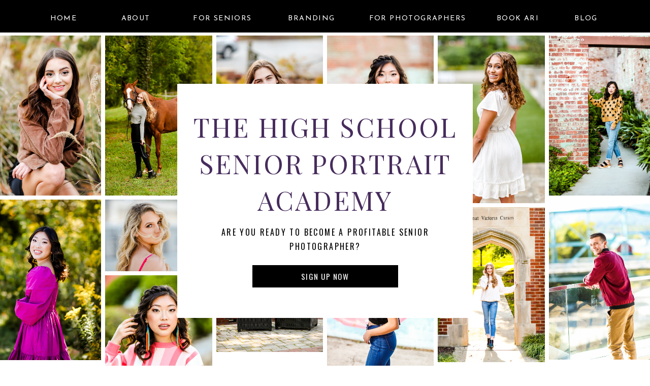

--- FILE ---
content_type: text/html;charset=UTF-8
request_url: https://arielperry.com/high-school-senior-portrait-academy
body_size: 30405
content:
<!DOCTYPE html>
<html class="d" lang="">
  <head>
    <meta charset="UTF-8" />
    <meta name="viewport" content="width=device-width, initial-scale=1" />
    <title>Photography Virtual Mentoring | Charlotte, NC</title>
      <link rel="icon" type="image/png" href="//static.showit.co/200/Dd_RebRWRrWbtVZlYZ4RnA/60633/ariel_perry_submark-_purple.png" />
      <link rel="preconnect" href="https://static.showit.co" />
      <meta name="description" content="Looking for a photography mentor? Ariel Perry offers virtual and in-person mentoring sessions in the Charlotte, NC area. Learn and perfect your craft!" />
      <link rel="canonical" href="https://arielperry.com/high-school-senior-portrait-academy" />
    
    <link rel="preconnect" href="https://fonts.googleapis.com">
<link rel="preconnect" href="https://fonts.gstatic.com" crossorigin>
<link href="https://fonts.googleapis.com/css?family=Playfair+Display:italic|Oswald:regular|Playfair+Display:regular|Josefin+Sans:regular|Playfair+Display:regular|Cormorant+Garamond:regular" rel="stylesheet" type="text/css"/>
<style>
@font-face{font-family:Script;src:url('//static.showit.co/file/kMy--fzcRxiX_vPkaHGg6g/shared/laine-webfont.woff');}
 </style>
    <script id="init_data" type="application/json">
      {"mobile":{"w":320,"bgMediaType":"none","bgFillType":"color","bgColor":"colors-7"},"desktop":{"w":1200,"bgColor":"colors-7","bgMediaType":"none","bgFillType":"color"},"sid":"4dybi5yrraywmtzsdjddfw","break":768,"assetURL":"//static.showit.co","contactFormId":"60633/161884","cfAction":"aHR0cHM6Ly9jbGllbnRzZXJ2aWNlLnNob3dpdC5jby9jb250YWN0Zm9ybQ==","sgAction":"aHR0cHM6Ly9jbGllbnRzZXJ2aWNlLnNob3dpdC5jby9zb2NpYWxncmlk","blockData":[{"slug":"mobile-menu","visible":"m","states":[{"d":{"bgFillType":"color","bgColor":"#000000:0","bgMediaType":"none"},"m":{"bgFillType":"color","bgColor":"#000000:0","bgMediaType":"none"},"slug":"view-1"},{"d":{"bgFillType":"color","bgColor":"#000000:0","bgMediaType":"none"},"m":{"bgFillType":"color","bgColor":"#000000:0","bgMediaType":"none"},"slug":"view-2"},{"d":{"bgFillType":"color","bgColor":"#000000:0","bgMediaType":"none"},"m":{"bgFillType":"color","bgColor":"#000000:0","bgMediaType":"none"},"slug":"view-2-1"}],"d":{"h":227,"w":1200,"bgFillType":"color","bgColor":"colors-1","bgMediaType":"none"},"m":{"h":600,"w":320,"locking":{"side":"t"},"nature":"wH","trIn":{"type":"slide","direction":"Down"},"trOut":{"type":"slide","direction":"Up"},"stateTrOut":{"type":"slide","duration":0.75,"direction":"Left"},"bgFillType":"color","bgColor":"colors-7","bgMediaType":"none","tr":{"in":{"cl":"slideInDown","d":"0.5","dl":"0"},"out":{"cl":"slideOutUp","d":"0.5","dl":"0"}}},"stateTrans":[{"m":{"out":{"cl":"slideOutLeft","d":0.75,"dl":"0","od":"slideOutRight"}}},{"m":{"out":{"cl":"slideOutLeft","d":0.75,"dl":"0","od":"slideOutRight"}}},{"m":{"out":{"cl":"slideOutLeft","d":0.75,"dl":"0","od":"slideOutRight"}}}]},{"slug":"mobile-nav","visible":"m","states":[],"d":{"h":400,"w":1200,"bgFillType":"color","bgColor":"#FFFFFF","bgMediaType":"none"},"m":{"h":55,"w":320,"locking":{"side":"st"},"bgFillType":"color","bgColor":"colors-0","bgMediaType":"none"}},{"slug":"desktop-navigation","visible":"d","states":[{"d":{"bgFillType":"color","bgColor":"#000000:0","bgMediaType":"none"},"m":{"bgFillType":"color","bgColor":"#000000:0","bgMediaType":"none"},"slug":"view-1"},{"d":{"bgFillType":"color","bgColor":"#000000:0","bgMediaType":"none"},"m":{"bgFillType":"color","bgColor":"#000000:0","bgMediaType":"none"},"slug":"view-1-1"},{"d":{"bgFillType":"color","bgColor":"#000000:0","bgMediaType":"none"},"m":{"bgFillType":"color","bgColor":"#000000:0","bgMediaType":"none"},"slug":"view-1-2"},{"d":{"bgFillType":"color","bgColor":"#000000:0","bgMediaType":"none"},"m":{"bgFillType":"color","bgColor":"#000000:0","bgMediaType":"none"},"slug":"view-1-3"}],"d":{"h":62,"w":1200,"locking":{"side":"st"},"trIn":{"type":"none","direction":"Left"},"stateTrIn":{"type":"none","direction":"Left"},"stateTrOut":{"type":"none","direction":"Left"},"bgFillType":"color","bgColor":"#FFFFFF","bgMediaType":"none"},"m":{"h":200,"w":320,"bgFillType":"color","bgColor":"#FFFFFF","bgMediaType":"none"},"stateTrans":[{},{},{},{}]},{"slug":"alt-header","visible":"a","states":[],"d":{"h":701,"w":1200,"stateTrIn":{"type":"none"},"stateTrOut":{"type":"none"},"bgFillType":"color","bgColor":"colors-7","bgMediaType":"none"},"m":{"h":702,"w":320,"bgFillType":"color","bgColor":"colors-7","bgMediaType":"none"}},{"slug":"problem-solving","visible":"a","states":[],"d":{"h":539,"w":1200,"bgFillType":"color","bgColor":"colors-7","bgMediaType":"none"},"m":{"h":673,"w":320,"bgFillType":"color","bgColor":"colors-7","bgMediaType":"none"}},{"slug":"testimonials","visible":"a","states":[{"d":{"bgFillType":"color","bgColor":"#000000:0","bgMediaType":"none"},"m":{"bgFillType":"color","bgColor":"#000000:0","bgMediaType":"none"},"slug":"review-1"}],"d":{"h":814,"w":1200,"bgFillType":"color","bgColor":"colors-7","bgMediaType":"none"},"m":{"h":1314,"w":320,"aav":"3","bgFillType":"color","bgColor":"colors-7","bgMediaType":"none"},"stateTrans":[{}]},{"slug":"program-benefits","visible":"a","states":[],"d":{"h":1438,"w":1200,"bgFillType":"color","bgColor":"colors-7","bgMediaType":"none"},"m":{"h":976,"w":320,"bgFillType":"color","bgColor":"colors-7","bgMediaType":"none"}},{"slug":"pricing-1","visible":"a","states":[],"d":{"h":616,"w":1200,"bgFillType":"color","bgColor":"colors-5:50","bgMediaType":"none"},"m":{"h":352,"w":320,"bgFillType":"color","bgColor":"colors-5:50","bgMediaType":"none"}},{"slug":"modules","visible":"a","states":[],"d":{"h":2834,"w":1200,"bgFillType":"color","bgColor":"colors-2:50","bgMediaType":"none"},"m":{"h":3763,"w":320,"bgFillType":"color","bgColor":"colors-2:50","bgMediaType":"none"}},{"slug":"testimonials-1","visible":"a","states":[{"d":{"bgFillType":"color","bgColor":"#000000:0","bgMediaType":"none"},"m":{"bgFillType":"color","bgColor":"#000000:0","bgMediaType":"none"},"slug":"view-1"},{"d":{"bgFillType":"color","bgColor":"#000000:0","bgMediaType":"none"},"m":{"bgFillType":"color","bgColor":"#000000:0","bgMediaType":"none"},"slug":"view-1-2"},{"d":{"bgFillType":"color","bgColor":"#000000:0","bgMediaType":"none"},"m":{"bgFillType":"color","bgColor":"#000000:0","bgMediaType":"none"},"slug":"view-1-1"}],"d":{"h":513,"w":1200,"bgFillType":"color","bgColor":"colors-1","bgMediaType":"image","bgImage":{"key":"J0P6FsH0SbGLxAvX6Ge5mw/60633/jodiebrimphotography_winstonsalemphotographer-8107.jpg","aspect_ratio":1.49788,"title":"JodieBrimPhotography_WinstonSalemPhotographer-8107","type":"asset"},"bgOpacity":25,"bgPos":"cm","bgScale":"cover","bgScroll":"p"},"m":{"h":650,"w":320,"bgFillType":"color","bgColor":"colors-1","bgMediaType":"image","bgImage":{"key":"J0P6FsH0SbGLxAvX6Ge5mw/60633/jodiebrimphotography_winstonsalemphotographer-8107.jpg","aspect_ratio":1.49788,"title":"JodieBrimPhotography_WinstonSalemPhotographer-8107","type":"asset"},"bgOpacity":25,"bgPos":"rm","bgScale":"cover","bgScroll":"p"},"stateTrans":[{},{},{}]},{"slug":"bonuses","visible":"a","states":[],"d":{"h":589,"w":1200,"bgFillType":"color","bgColor":"colors-7","bgMediaType":"none"},"m":{"h":769,"w":320,"bgFillType":"color","bgColor":"colors-7","bgMediaType":"none"}},{"slug":"pricing","visible":"a","states":[],"d":{"h":615,"w":1200,"bgFillType":"color","bgColor":"colors-5:50","bgMediaType":"none"},"m":{"h":1020,"w":320,"bgFillType":"color","bgColor":"colors-5:50","bgMediaType":"none"}},{"slug":"ari","visible":"a","states":[],"d":{"h":728,"w":1200,"stateTrIn":{"type":"none"},"stateTrOut":{"type":"none"},"bgFillType":"color","bgColor":"colors-5:50","bgMediaType":"none"},"m":{"h":925,"w":320,"stateTrIn":{"type":"none"},"stateTrOut":{"type":"none"},"bgFillType":"color","bgColor":"colors-5:50","bgMediaType":"none"}},{"slug":"call-to-action","visible":"a","states":[],"d":{"h":400,"w":1200,"bgFillType":"color","bgColor":"colors-7:50","bgMediaType":"none"},"m":{"h":200,"w":320,"bgFillType":"color","bgColor":"colors-7","bgMediaType":"none"}},{"slug":"photo-guide","visible":"a","states":[],"d":{"h":625,"w":1200,"bgFillType":"color","bgColor":"colors-0","bgMediaType":"none"},"m":{"h":1050,"w":320,"bgFillType":"color","bgColor":"colors-0","bgMediaType":"none"}},{"slug":"footer","visible":"a","states":[{"d":{"bgFillType":"color","bgColor":"#000000:0","bgMediaType":"none"},"m":{"bgFillType":"color","bgColor":"#000000:0","bgMediaType":"none"},"slug":"view-1"},{"d":{"bgFillType":"color","bgColor":"#000000:0","bgMediaType":"none"},"m":{"bgFillType":"color","bgColor":"#000000:0","bgMediaType":"none"},"slug":"view-2"}],"d":{"h":326,"w":1200,"bgFillType":"color","bgColor":"colors-7","bgMediaType":"image","bgImage":{"key":"qrGiWt_iTpOdadX7TqDEJg/shared/carrie-ariel-october-24.jpg","aspect_ratio":1.5,"title":"Carrie-Ariel-October-24","type":"asset"},"bgOpacity":30,"bgPos":"cb","bgScale":"cover","bgScroll":"p"},"m":{"h":346,"w":320,"bgFillType":"color","bgColor":"colors-7","bgMediaType":"image","bgImage":{"key":"qrGiWt_iTpOdadX7TqDEJg/shared/carrie-ariel-october-24.jpg","aspect_ratio":1.5,"title":"Carrie-Ariel-October-24","type":"asset"},"bgOpacity":30,"bgPos":"cb","bgScale":"cover","bgScroll":"p"},"stateTrans":[{},{}]},{"slug":"credits","visible":"a","states":[],"d":{"h":52,"w":1200,"bgFillType":"color","bgColor":"colors-0","bgMediaType":"none"},"m":{"h":109,"w":320,"bgFillType":"color","bgColor":"colors-0","bgMediaType":"none"}}],"elementData":[{"type":"graphic","visible":"a","id":"mobile-menu_0","blockId":"mobile-menu","m":{"x":63,"y":-86,"w":502,"h":392,"a":0,"o":50},"d":{"x":508,"y":44,"w":184,"h":139,"a":0},"c":{"key":"eLfewehkTQ67V_tM9ojWxQ/shared/watercolro-02.png","aspect_ratio":0.87133}},{"type":"simple","visible":"m","id":"mobile-menu_1","blockId":"mobile-menu","m":{"x":128,"y":372,"w":65,"h":341,"a":-90},"d":{"x":360,"y":68,"w":480,"h":90.80000000000001,"a":0}},{"type":"graphic","visible":"a","id":"mobile-menu_2","blockId":"mobile-menu","m":{"x":-807,"y":10,"w":466,"h":324,"a":0,"o":30},"d":{"x":494,"y":34,"w":212,"h":159,"a":0},"c":{"key":"71dTnbXtSje7sSDXDYF7xA/shared/dsc_1965.jpg","aspect_ratio":1.49813}},{"type":"simple","visible":"m","id":"mobile-menu_3","blockId":"mobile-menu","m":{"x":133,"y":325,"w":2,"h":211,"a":-90},"d":{"x":360,"y":68,"w":480,"h":90.80000000000001,"a":0}},{"type":"icon","visible":"a","id":"mobile-menu_4","blockId":"mobile-menu","m":{"x":112,"y":442,"w":32,"h":34,"a":0},"d":{"x":951,"y":95,"w":47,"h":47,"a":0}},{"type":"text","visible":"a","id":"mobile-menu_5","blockId":"mobile-menu","m":{"x":100,"y":518,"w":113,"h":21,"a":0},"d":{"x":153,"y":55,"w":246,"h":40,"a":0}},{"type":"text","visible":"a","id":"mobile-menu_6","blockId":"mobile-menu","m":{"x":18,"y":536,"w":284,"h":21,"a":0},"d":{"x":153,"y":55,"w":246,"h":40,"a":0}},{"type":"icon","visible":"a","id":"mobile-menu_7","blockId":"mobile-menu","m":{"x":28,"y":444,"w":34,"h":31,"a":0},"d":{"x":843,"y":95,"w":47,"h":47,"a":0}},{"type":"icon","visible":"a","id":"mobile-menu_8","blockId":"mobile-menu","m":{"x":69,"y":444,"w":31,"h":29,"a":0},"d":{"x":951,"y":95,"w":47,"h":47,"a":0}},{"type":"simple","visible":"m","id":"mobile-menu_9","blockId":"mobile-menu","m":{"x":607,"y":-142,"w":58,"h":339,"a":-90},"d":{"x":360,"y":68,"w":480,"h":90.80000000000001,"a":0}},{"type":"icon","visible":"a","id":"mobile-menu_10","blockId":"mobile-menu","m":{"x":455,"y":27,"w":50,"h":50,"a":0},"d":{"x":550,"y":150,"w":100,"h":100,"a":0}},{"type":"icon","visible":"a","id":"mobile-menu_11","blockId":"mobile-menu","m":{"x":269,"y":11,"w":41,"h":42,"a":0},"d":{"x":550,"y":64,"w":100,"h":100,"a":0},"pc":[{"type":"hide","block":"mobile-menu"},{"type":"show","block":"mobile-nav"}]},{"type":"text","visible":"a","id":"mobile-menu_view-1_0","blockId":"mobile-menu","m":{"x":28,"y":71,"w":62,"h":19,"a":0},"d":{"x":117,"y":92,"w":319,"h":81,"a":0}},{"type":"text","visible":"a","id":"mobile-menu_view-1_1","blockId":"mobile-menu","m":{"x":28,"y":112,"w":176,"h":19,"a":0},"d":{"x":117,"y":92,"w":319,"h":81,"a":0}},{"type":"text","visible":"a","id":"mobile-menu_view-1_2","blockId":"mobile-menu","m":{"x":28,"y":152,"w":179,"h":19,"a":0},"d":{"x":117,"y":92,"w":319,"h":81,"a":0}},{"type":"text","visible":"a","id":"mobile-menu_view-1_3","blockId":"mobile-menu","m":{"x":28,"y":193,"w":153,"h":19,"a":0},"d":{"x":117,"y":92,"w":319,"h":81,"a":0}},{"type":"text","visible":"a","id":"mobile-menu_view-1_4","blockId":"mobile-menu","m":{"x":28,"y":234,"w":268,"h":19,"a":0},"d":{"x":117,"y":92,"w":319,"h":81,"a":0}},{"type":"text","visible":"a","id":"mobile-menu_view-1_5","blockId":"mobile-menu","m":{"x":28,"y":316,"w":137,"h":19,"a":0},"d":{"x":117,"y":92,"w":319,"h":81,"a":0}},{"type":"text","visible":"a","id":"mobile-menu_view-1_6","blockId":"mobile-menu","m":{"x":28,"y":357,"w":137,"h":19,"a":0},"d":{"x":117,"y":92,"w":319,"h":81,"a":0}},{"type":"text","visible":"a","id":"mobile-menu_view-1_7","blockId":"mobile-menu","m":{"x":28,"y":276,"w":137,"h":19,"a":0},"d":{"x":117,"y":92,"w":319,"h":81,"a":0}},{"type":"text","visible":"a","id":"mobile-menu_view-2_0","blockId":"mobile-menu","m":{"x":30,"y":147,"w":153,"h":19,"a":0},"d":{"x":127,"y":102,"w":319,"h":81,"a":0}},{"type":"simple","visible":"a","id":"mobile-menu_view-2_1","blockId":"mobile-menu","m":{"x":30,"y":176,"w":238,"h":37,"a":0},"d":{"x":360,"y":68,"w":480,"h":90.80000000000001,"a":0}},{"type":"text","visible":"a","id":"mobile-menu_view-2_2","blockId":"mobile-menu","m":{"x":36,"y":369,"w":187,"h":44,"a":0},"d":{"x":543,"y":104,"w":114,"h":19,"a":0}},{"type":"text","visible":"a","id":"mobile-menu_view-2_3","blockId":"mobile-menu","m":{"x":47,"y":187,"w":153,"h":14,"a":0},"d":{"x":127,"y":102,"w":319,"h":81,"a":0}},{"type":"text","visible":"a","id":"mobile-menu_view-2-1_0","blockId":"mobile-menu","m":{"x":29,"y":146,"w":259,"h":19,"a":0},"d":{"x":127,"y":102,"w":319,"h":81,"a":0}},{"type":"simple","visible":"a","id":"mobile-menu_view-2-1_1","blockId":"mobile-menu","m":{"x":29,"y":175,"w":262,"h":37,"a":0},"d":{"x":360,"y":68,"w":480,"h":90.80000000000001,"a":0}},{"type":"simple","visible":"a","id":"mobile-menu_view-2-1_2","blockId":"mobile-menu","m":{"x":29,"y":224,"w":262,"h":37,"a":0},"d":{"x":360,"y":68,"w":480,"h":90.80000000000001,"a":0}},{"type":"text","visible":"a","id":"mobile-menu_view-2-1_3","blockId":"mobile-menu","m":{"x":36,"y":369,"w":187,"h":44,"a":0},"d":{"x":543,"y":104,"w":114,"h":19,"a":0}},{"type":"text","visible":"a","id":"mobile-menu_view-2-1_4","blockId":"mobile-menu","m":{"x":46,"y":186,"w":227,"h":14,"a":0},"d":{"x":127,"y":102,"w":319,"h":81,"a":0}},{"type":"text","visible":"a","id":"mobile-menu_view-2-1_5","blockId":"mobile-menu","m":{"x":44,"y":236,"w":234,"h":14,"a":0},"d":{"x":127,"y":102,"w":319,"h":81,"a":0}},{"type":"simple","visible":"a","id":"mobile-menu_view-2-1_6","blockId":"mobile-menu","m":{"x":29,"y":273,"w":262,"h":37,"a":0},"d":{"x":360,"y":68,"w":480,"h":90.80000000000001,"a":0}},{"type":"text","visible":"a","id":"mobile-menu_view-2-1_7","blockId":"mobile-menu","m":{"x":44,"y":285,"w":234,"h":14,"a":0},"d":{"x":127,"y":102,"w":319,"h":81,"a":0}},{"type":"icon","visible":"a","id":"mobile-nav_0","blockId":"mobile-nav","m":{"x":135,"y":3,"w":50,"h":50,"a":0},"d":{"x":550,"y":150,"w":100,"h":100,"a":0},"pc":[{"type":"show","block":"mobile-menu"},{"type":"hide","block":"mobile-nav"}]},{"type":"simple","visible":"a","id":"desktop-navigation_0","blockId":"desktop-navigation","m":{"x":48,"y":30,"w":224,"h":140,"a":0},"d":{"x":-38,"y":-2,"w":1276,"h":66,"a":0,"lockH":"s"}},{"type":"text","visible":"a","id":"desktop-navigation_view-1_0","blockId":"desktop-navigation","m":{"x":109,"y":92,"w":102,"h":17,"a":0},"d":{"x":54,"y":24,"w":62,"h":19,"a":0}},{"type":"text","visible":"a","id":"desktop-navigation_view-1_1","blockId":"desktop-navigation","m":{"x":109,"y":92,"w":102,"h":17,"a":0},"d":{"x":149,"y":24,"w":156,"h":19,"a":0}},{"type":"text","visible":"a","id":"desktop-navigation_view-1_2","blockId":"desktop-navigation","m":{"x":109,"y":92,"w":102,"h":17,"a":0},"d":{"x":686,"y":24,"w":192,"h":19,"a":0}},{"type":"text","visible":"a","id":"desktop-navigation_view-1_3","blockId":"desktop-navigation","m":{"x":119,"y":102,"w":102,"h":17,"a":0},"d":{"x":514,"y":24,"w":119,"h":19,"a":0}},{"type":"text","visible":"a","id":"desktop-navigation_view-1_4","blockId":"desktop-navigation","m":{"x":119,"y":102,"w":102,"h":17,"a":0},"d":{"x":931,"y":24,"w":97,"h":19,"a":0}},{"type":"text","visible":"a","id":"desktop-navigation_view-1_5","blockId":"desktop-navigation","m":{"x":109,"y":92,"w":102,"h":17,"a":0},"d":{"x":335,"y":24,"w":126,"h":19,"a":0}},{"type":"text","visible":"a","id":"desktop-navigation_view-1_6","blockId":"desktop-navigation","m":{"x":119,"y":102,"w":102,"h":17,"a":0},"d":{"x":1081,"y":24,"w":66,"h":19,"a":0}},{"type":"simple","visible":"a","id":"desktop-navigation_view-1-1_0","blockId":"desktop-navigation","m":{"x":48,"y":30,"w":224,"h":140,"a":0},"d":{"x":313,"y":63,"w":165,"h":57,"a":0}},{"type":"text","visible":"a","id":"desktop-navigation_view-1-1_1","blockId":"desktop-navigation","m":{"x":109,"y":92,"w":102,"h":17,"a":0},"d":{"x":333,"y":82,"w":126,"h":19,"a":0}},{"type":"text","visible":"a","id":"desktop-navigation_view-1-1_2","blockId":"desktop-navigation","m":{"x":109,"y":92,"w":102,"h":17,"a":0},"d":{"x":54,"y":24,"w":62,"h":19,"a":0}},{"type":"text","visible":"a","id":"desktop-navigation_view-1-1_3","blockId":"desktop-navigation","m":{"x":109,"y":92,"w":102,"h":17,"a":0},"d":{"x":149,"y":24,"w":156,"h":19,"a":0}},{"type":"text","visible":"a","id":"desktop-navigation_view-1-1_4","blockId":"desktop-navigation","m":{"x":109,"y":92,"w":102,"h":17,"a":0},"d":{"x":686,"y":24,"w":192,"h":19,"a":0}},{"type":"text","visible":"a","id":"desktop-navigation_view-1-1_5","blockId":"desktop-navigation","m":{"x":119,"y":102,"w":102,"h":17,"a":0},"d":{"x":514,"y":24,"w":119,"h":19,"a":0}},{"type":"text","visible":"a","id":"desktop-navigation_view-1-1_6","blockId":"desktop-navigation","m":{"x":119,"y":102,"w":102,"h":17,"a":0},"d":{"x":931,"y":24,"w":97,"h":19,"a":0}},{"type":"text","visible":"a","id":"desktop-navigation_view-1-1_7","blockId":"desktop-navigation","m":{"x":109,"y":92,"w":102,"h":17,"a":0},"d":{"x":335,"y":24,"w":126,"h":19,"a":0}},{"type":"text","visible":"a","id":"desktop-navigation_view-1-1_8","blockId":"desktop-navigation","m":{"x":119,"y":102,"w":102,"h":17,"a":0},"d":{"x":1081,"y":24,"w":66,"h":19,"a":0}},{"type":"simple","visible":"a","id":"desktop-navigation_view-1-2_0","blockId":"desktop-navigation","m":{"x":48,"y":30,"w":224,"h":140,"a":0},"d":{"x":669,"y":63,"w":226,"h":165,"a":0}},{"type":"simple","visible":"a","id":"desktop-navigation_view-1-2_1","blockId":"desktop-navigation","m":{"x":48,"y":30,"w":224,"h":140,"a":0},"d":{"x":717,"y":120,"w":130,"h":2,"a":0}},{"type":"text","visible":"a","id":"desktop-navigation_view-1-2_2","blockId":"desktop-navigation","m":{"x":109,"y":92,"w":102,"h":17,"a":0},"d":{"x":679,"y":86,"w":206,"h":19,"a":0}},{"type":"text","visible":"a","id":"desktop-navigation_view-1-2_3","blockId":"desktop-navigation","m":{"x":109,"y":92,"w":102,"h":17,"a":0},"d":{"x":719,"y":135,"w":126,"h":19,"a":0}},{"type":"simple","visible":"a","id":"desktop-navigation_view-1-2_4","blockId":"desktop-navigation","m":{"x":48,"y":30,"w":224,"h":140,"a":0},"d":{"x":717,"y":170,"w":130,"h":2,"a":0}},{"type":"text","visible":"a","id":"desktop-navigation_view-1-2_5","blockId":"desktop-navigation","m":{"x":109,"y":92,"w":102,"h":17,"a":0},"d":{"x":719,"y":185,"w":126,"h":19,"a":0}},{"type":"text","visible":"a","id":"desktop-navigation_view-1-2_6","blockId":"desktop-navigation","m":{"x":109,"y":92,"w":102,"h":17,"a":0},"d":{"x":54,"y":24,"w":62,"h":19,"a":0}},{"type":"text","visible":"a","id":"desktop-navigation_view-1-2_7","blockId":"desktop-navigation","m":{"x":109,"y":92,"w":102,"h":17,"a":0},"d":{"x":149,"y":24,"w":156,"h":19,"a":0}},{"type":"text","visible":"a","id":"desktop-navigation_view-1-2_8","blockId":"desktop-navigation","m":{"x":109,"y":92,"w":102,"h":17,"a":0},"d":{"x":686,"y":24,"w":192,"h":19,"a":0}},{"type":"text","visible":"a","id":"desktop-navigation_view-1-2_9","blockId":"desktop-navigation","m":{"x":119,"y":102,"w":102,"h":17,"a":0},"d":{"x":514,"y":24,"w":119,"h":19,"a":0}},{"type":"text","visible":"a","id":"desktop-navigation_view-1-2_10","blockId":"desktop-navigation","m":{"x":119,"y":102,"w":102,"h":17,"a":0},"d":{"x":931,"y":24,"w":97,"h":19,"a":0}},{"type":"text","visible":"a","id":"desktop-navigation_view-1-2_11","blockId":"desktop-navigation","m":{"x":109,"y":92,"w":102,"h":17,"a":0},"d":{"x":335,"y":24,"w":126,"h":19,"a":0}},{"type":"text","visible":"a","id":"desktop-navigation_view-1-2_12","blockId":"desktop-navigation","m":{"x":119,"y":102,"w":102,"h":17,"a":0},"d":{"x":1081,"y":24,"w":66,"h":19,"a":0}},{"type":"simple","visible":"a","id":"desktop-navigation_view-1-3_0","blockId":"desktop-navigation","m":{"x":48,"y":30,"w":224,"h":140,"a":0},"d":{"x":144,"y":63,"w":165,"h":115,"a":0}},{"type":"text","visible":"a","id":"desktop-navigation_view-1-3_1","blockId":"desktop-navigation","m":{"x":109,"y":92,"w":102,"h":17,"a":0},"d":{"x":164,"y":136,"w":126,"h":19,"a":0}},{"type":"simple","visible":"a","id":"desktop-navigation_view-1-3_2","blockId":"desktop-navigation","m":{"x":48,"y":30,"w":224,"h":140,"a":0},"d":{"x":160,"y":120,"w":130,"h":2,"a":0}},{"type":"text","visible":"a","id":"desktop-navigation_view-1-3_3","blockId":"desktop-navigation","m":{"x":109,"y":92,"w":102,"h":17,"a":0},"d":{"x":162,"y":82,"w":126,"h":20,"a":0}},{"type":"text","visible":"a","id":"desktop-navigation_view-1-3_4","blockId":"desktop-navigation","m":{"x":109,"y":92,"w":102,"h":17,"a":0},"d":{"x":54,"y":24,"w":62,"h":19,"a":0}},{"type":"text","visible":"a","id":"desktop-navigation_view-1-3_5","blockId":"desktop-navigation","m":{"x":109,"y":92,"w":102,"h":17,"a":0},"d":{"x":149,"y":24,"w":156,"h":19,"a":0}},{"type":"text","visible":"a","id":"desktop-navigation_view-1-3_6","blockId":"desktop-navigation","m":{"x":109,"y":92,"w":102,"h":17,"a":0},"d":{"x":686,"y":24,"w":192,"h":19,"a":0}},{"type":"text","visible":"a","id":"desktop-navigation_view-1-3_7","blockId":"desktop-navigation","m":{"x":119,"y":102,"w":102,"h":17,"a":0},"d":{"x":514,"y":24,"w":119,"h":19,"a":0}},{"type":"text","visible":"a","id":"desktop-navigation_view-1-3_8","blockId":"desktop-navigation","m":{"x":119,"y":102,"w":102,"h":17,"a":0},"d":{"x":931,"y":24,"w":97,"h":19,"a":0}},{"type":"text","visible":"a","id":"desktop-navigation_view-1-3_9","blockId":"desktop-navigation","m":{"x":109,"y":92,"w":102,"h":17,"a":0},"d":{"x":335,"y":24,"w":126,"h":19,"a":0}},{"type":"text","visible":"a","id":"desktop-navigation_view-1-3_10","blockId":"desktop-navigation","m":{"x":119,"y":102,"w":102,"h":17,"a":0},"d":{"x":1081,"y":24,"w":66,"h":19,"a":0}},{"type":"gallery","visible":"a","id":"alt-header_0","blockId":"alt-header","m":{"x":-5,"y":0,"w":330,"h":704,"a":0,"cols":3},"d":{"x":-19,"y":0,"w":1238,"h":701,"a":0,"lockH":"s","cols":6},"imgs":[{"key":"3ZSKZ6qpT1eEN3PqgF6pfw/60633/2_3.jpg"},{"key":"pK3oe7P6TUWXoJKfYXwcVQ/60633/chattanoogaphotographer-184.jpg"},{"key":"WATbfrvuQma13U-EZO_Tlw/60633/3_1.jpg"},{"key":"t5h0vNnaRbCwlnL5yhTQFA/60633/chattanoogaphotographer-184.jpg"},{"key":"07mRIsAuRDO6D16a3bYlyQ/60633/chattanoogaphotographer-110.jpg"},{"key":"sP5KJqkTQIWedykInyn3Sg/60633/chattanoogaphotographer-191.jpg"},{"key":"5Q2Om0hERe-PsabFK3BF4g/60633/chattanoogaphotographer-5.jpg"},{"key":"l4NmA8-hScKUBxe3bqajmA/60633/chattanoogaphotographer-25.jpg"},{"key":"IfmG_l8IQwOA1M14kSUSZA/60633/chattanoogaphotographer-26_1.jpg"},{"key":"2ylyWfm_QVq7ENBtT4CE9w/60633/chattanoogaphotographer-31_1.jpg"},{"key":"7mWUTYy-RWaJPlUfMdNFIQ/60633/chattanoogaphotographer-40_2.jpg"},{"key":"wBnCTSq1RPSl-KCaFxYzwg/60633/chattanoogaphotographer-81.jpg"},{"key":"CiFLdsEUQ9G_gUlepP-zcw/60633/chattanoogaphotographer-118.jpg"}],"gal":"tile"},{"type":"simple","visible":"a","id":"alt-header_1","blockId":"alt-header","m":{"x":19,"y":184,"w":283,"h":335,"a":0},"d":{"x":309,"y":103,"w":582,"h":461,"a":0}},{"type":"text","visible":"a","id":"alt-header_2","blockId":"alt-header","m":{"x":61,"y":338,"w":199,"h":78,"a":0},"d":{"x":394,"y":381,"w":413,"h":61,"a":0,"lockV":"bs"}},{"type":"text","visible":"a","id":"alt-header_3","blockId":"alt-header","m":{"x":33,"y":216,"w":254,"h":108,"a":0},"d":{"x":329,"y":152,"w":543,"h":212,"a":0}},{"type":"simple","visible":"a","id":"alt-header_4","blockId":"alt-header","m":{"x":71,"y":441,"w":178,"h":34,"a":0},"d":{"x":457,"y":460,"w":287,"h":44,"a":0}},{"type":"text","visible":"a","id":"alt-header_5","blockId":"alt-header","m":{"x":76,"y":449,"w":168,"h":16,"a":0},"d":{"x":465,"y":473,"w":270,"h":22,"a":0}},{"type":"text","visible":"a","id":"problem-solving_0","blockId":"problem-solving","m":{"x":28,"y":22,"w":265,"h":140,"a":0},"d":{"x":84,"y":154,"w":333,"h":124,"a":0}},{"type":"text","visible":"a","id":"problem-solving_1","blockId":"problem-solving","m":{"x":28,"y":212,"w":205,"h":30,"a":0},"d":{"x":538,"y":114,"w":231,"h":30,"a":0}},{"type":"text","visible":"a","id":"problem-solving_2","blockId":"problem-solving","m":{"x":28,"y":263,"w":259,"h":91,"a":0},"d":{"x":538,"y":150,"w":578,"h":51,"a":0}},{"type":"text","visible":"a","id":"problem-solving_3","blockId":"problem-solving","m":{"x":28,"y":370,"w":243,"h":90,"a":0},"d":{"x":538,"y":214,"w":521,"h":51,"a":0}},{"type":"text","visible":"a","id":"problem-solving_4","blockId":"problem-solving","m":{"x":28,"y":556,"w":253,"h":87,"a":0},"d":{"x":538,"y":351,"w":553,"h":51,"a":0}},{"type":"simple","visible":"a","id":"problem-solving_5","blockId":"problem-solving","m":{"x":16,"y":189,"w":288,"h":1,"a":0},"d":{"x":318,"y":238,"w":338,"h":1,"a":90}},{"type":"text","visible":"a","id":"testimonials_0","blockId":"testimonials","m":{"x":-18,"y":-4,"w":365,"h":92,"a":0},"d":{"x":2,"y":0,"w":922,"h":175,"a":0,"lockH":"l"}},{"type":"graphic","visible":"a","id":"testimonials_2","blockId":"testimonials","m":{"x":381,"y":91,"w":169,"h":236,"a":0},"d":{"x":1015,"y":12,"w":222,"h":257,"a":0,"lockH":"r"},"c":{"key":"2oDLRAvoQbmxkzWdOLkL5A/shared/geometric-02.png","aspect_ratio":0.87133}},{"type":"simple","visible":"a","id":"testimonials_6","blockId":"testimonials","m":{"x":1,"y":443,"w":294,"h":845,"a":0},"d":{"x":523,"y":170,"w":563,"h":577,"a":0}},{"type":"graphic","visible":"a","id":"testimonials_review-1_0","blockId":"testimonials","m":{"x":17,"y":61,"w":286,"h":429,"a":0},"d":{"x":114,"y":82,"w":469,"h":625,"a":0,"gs":{"s":60},"lockH":"ls"},"c":{"key":"OqBwT-o-Tza2BkD0Rx0GDA/60633/image0_3.jpg","aspect_ratio":0.66667}},{"type":"text","visible":"a","id":"testimonials_review-1_1","blockId":"testimonials","m":{"x":20,"y":1218,"w":141,"h":29,"a":0},"d":{"x":618,"y":698,"w":340,"h":34,"a":0}},{"type":"text","visible":"a","id":"testimonials_review-1_2","blockId":"testimonials","m":{"x":20,"y":764,"w":261,"h":434,"a":0},"d":{"x":618,"y":368,"w":426,"h":316,"a":0}},{"type":"text","visible":"a","id":"testimonials_review-1_3","blockId":"testimonials","m":{"x":20,"y":522,"w":252,"h":214,"a":0},"d":{"x":618,"y":224,"w":446,"h":129,"a":0}},{"type":"graphic","visible":"a","id":"program-benefits_0","blockId":"program-benefits","m":{"x":-5,"y":0,"w":331,"h":220,"a":0},"d":{"x":0,"y":1,"w":1201,"h":773,"a":0,"gs":{"s":90},"lockH":"s"},"c":{"key":"IqwiutUfT8e-_l59Cgb3bg/60633/devices_mockup-01.png","aspect_ratio":1.50029}},{"type":"simple","visible":"a","id":"program-benefits_1","blockId":"program-benefits","m":{"x":26,"y":895,"w":269,"h":34,"a":0},"d":{"x":466,"y":1271,"w":287,"h":44,"a":0}},{"type":"text","visible":"a","id":"program-benefits_2","blockId":"program-benefits","m":{"x":37,"y":903,"w":247,"h":16,"a":0},"d":{"x":474,"y":1282,"w":270,"h":22,"a":0}},{"type":"text","visible":"a","id":"program-benefits_3","blockId":"program-benefits","m":{"x":0,"y":217,"w":321,"h":29,"a":0},"d":{"x":211,"y":725,"w":796,"h":69,"a":0,"lockV":"bs"}},{"type":"text","visible":"a","id":"program-benefits_4","blockId":"program-benefits","m":{"x":39,"y":340,"w":273,"h":26,"a":0},"d":{"x":393,"y":869,"w":339,"h":23,"a":0,"lockV":"bs"}},{"type":"text","visible":"a","id":"program-benefits_5","blockId":"program-benefits","m":{"x":39,"y":445,"w":220,"h":48,"a":0},"d":{"x":393,"y":946,"w":434,"h":23,"a":0,"lockV":"bs"}},{"type":"text","visible":"a","id":"program-benefits_6","blockId":"program-benefits","m":{"x":39,"y":382,"w":273,"h":46,"a":0},"d":{"x":393,"y":907,"w":620,"h":23,"a":0,"lockV":"bs"}},{"type":"text","visible":"a","id":"program-benefits_7","blockId":"program-benefits","m":{"x":39,"y":509,"w":273,"h":26,"a":0},"d":{"x":393,"y":985,"w":277,"h":23,"a":0,"lockV":"bs"}},{"type":"icon","visible":"a","id":"program-benefits_8","blockId":"program-benefits","m":{"x":9,"y":341,"w":22,"h":22,"a":0},"d":{"x":357,"y":870,"w":22,"h":22,"a":0}},{"type":"icon","visible":"a","id":"program-benefits_9","blockId":"program-benefits","m":{"x":9,"y":382,"w":22,"h":22,"a":0},"d":{"x":357,"y":909,"w":22,"h":22,"a":0}},{"type":"icon","visible":"a","id":"program-benefits_10","blockId":"program-benefits","m":{"x":9,"y":447,"w":22,"h":22,"a":0},"d":{"x":357,"y":949,"w":22,"h":22,"a":0}},{"type":"icon","visible":"a","id":"program-benefits_11","blockId":"program-benefits","m":{"x":9,"y":511,"w":22,"h":22,"a":0},"d":{"x":357,"y":988,"w":22,"h":22,"a":0}},{"type":"text","visible":"a","id":"program-benefits_12","blockId":"program-benefits","m":{"x":44,"y":800,"w":233,"h":70,"a":0},"d":{"x":202,"y":1202,"w":796,"h":42,"a":0,"lockV":"bs"}},{"type":"text","visible":"a","id":"program-benefits_13","blockId":"program-benefits","m":{"x":39,"y":616,"w":227,"h":49,"a":0},"d":{"x":393,"y":1066,"w":434,"h":23,"a":0,"lockV":"bs"}},{"type":"text","visible":"a","id":"program-benefits_14","blockId":"program-benefits","m":{"x":38,"y":554,"w":221,"h":48,"a":0},"d":{"x":393,"y":1027,"w":469,"h":23,"a":0,"lockV":"bs"}},{"type":"icon","visible":"a","id":"program-benefits_15","blockId":"program-benefits","m":{"x":9,"y":554,"w":22,"h":22,"a":0},"d":{"x":357,"y":1029,"w":22,"h":22,"a":0}},{"type":"icon","visible":"a","id":"program-benefits_16","blockId":"program-benefits","m":{"x":9,"y":618,"w":22,"h":22,"a":0},"d":{"x":357,"y":1069,"w":22,"h":22,"a":0}},{"type":"text","visible":"a","id":"program-benefits_17","blockId":"program-benefits","m":{"x":39,"y":739,"w":227,"h":49,"a":0},"d":{"x":393,"y":1150,"w":434,"h":23,"a":0,"lockV":"bs"}},{"type":"text","visible":"a","id":"program-benefits_18","blockId":"program-benefits","m":{"x":38,"y":678,"w":221,"h":48,"a":0},"d":{"x":393,"y":1111,"w":469,"h":23,"a":0,"lockV":"bs"}},{"type":"icon","visible":"a","id":"program-benefits_19","blockId":"program-benefits","m":{"x":9,"y":554,"w":22,"h":22,"a":0},"d":{"x":357,"y":1113,"w":22,"h":22,"a":0}},{"type":"icon","visible":"a","id":"program-benefits_20","blockId":"program-benefits","m":{"x":9,"y":618,"w":22,"h":22,"a":0},"d":{"x":357,"y":1153,"w":22,"h":22,"a":0}},{"type":"icon","visible":"a","id":"program-benefits_21","blockId":"program-benefits","m":{"x":9,"y":682,"w":22,"h":22,"a":0},"d":{"x":357,"y":1153,"w":22,"h":22,"a":0}},{"type":"icon","visible":"a","id":"program-benefits_22","blockId":"program-benefits","m":{"x":9,"y":742,"w":22,"h":22,"a":0},"d":{"x":357,"y":1153,"w":22,"h":22,"a":0}},{"type":"text","visible":"a","id":"program-benefits_23","blockId":"program-benefits","m":{"x":39,"y":275,"w":273,"h":51,"a":0},"d":{"x":393,"y":829,"w":462,"h":23,"a":0,"lockV":"bs"}},{"type":"icon","visible":"a","id":"program-benefits_24","blockId":"program-benefits","m":{"x":9,"y":276,"w":22,"h":22,"a":0},"d":{"x":357,"y":830,"w":22,"h":22,"a":0}},{"type":"graphic","visible":"a","id":"pricing-1_0","blockId":"pricing-1","m":{"x":142,"y":217,"w":227,"h":260,"a":0},"d":{"x":842,"y":276,"w":524,"h":671,"a":90,"lockH":"r"},"c":{"key":"stionCZNQIO0dSb4ETpJ6A/60633/watercolro-02.png","aspect_ratio":0.87133}},{"type":"text","visible":"a","id":"pricing-1_1","blockId":"pricing-1","m":{"x":20,"y":-20,"w":285,"h":92,"a":0},"d":{"x":12,"y":10,"w":1028,"h":175,"a":0,"lockH":"l"}},{"type":"text","visible":"a","id":"pricing-1_2","blockId":"pricing-1","m":{"x":46,"y":205,"w":244,"h":49,"a":0},"d":{"x":328,"y":461,"w":545,"h":58,"a":0}},{"type":"text","visible":"a","id":"pricing-1_3","blockId":"pricing-1","m":{"x":35,"y":133,"w":255,"h":30,"a":0},"d":{"x":351,"y":350,"w":499,"h":93,"a":0}},{"type":"text","visible":"a","id":"pricing-1_4","blockId":"pricing-1","m":{"x":7,"y":50,"w":306,"h":55,"a":0},"d":{"x":260,"y":185,"w":680,"h":156,"a":0}},{"type":"text","visible":"a","id":"modules_0","blockId":"modules","m":{"x":0,"y":3734,"w":320,"h":33,"a":0},"d":{"x":0,"y":2767,"w":1186,"h":84,"a":0,"lockH":"l"}},{"type":"simple","visible":"a","id":"modules_1","blockId":"modules","m":{"x":10,"y":312,"w":300,"h":328,"a":0},"d":{"x":435,"y":57,"w":732,"h":375,"a":0}},{"type":"graphic","visible":"a","id":"modules_2","blockId":"modules","m":{"x":10,"y":35,"w":300,"h":288,"a":0},"d":{"x":33,"y":57,"w":452,"h":375,"a":0},"c":{"key":"0g4MXMtzRKiJ-IvHeGGdew/60633/charlottephotographer-75_2.jpg","aspect_ratio":0.69595}},{"type":"text","visible":"a","id":"modules_4","blockId":"modules","m":{"x":21,"y":349,"w":279,"h":98,"a":0},"d":{"x":527,"y":90,"w":529,"h":83,"a":0,"lockV":"bs"}},{"type":"text","visible":"a","id":"modules_5","blockId":"modules","m":{"x":21,"y":470,"w":277,"h":124,"a":0},"d":{"x":528,"y":195,"w":587,"h":87,"a":0}},{"type":"simple","visible":"a","id":"modules_6","blockId":"modules","m":{"x":10,"y":947,"w":300,"h":290,"a":0},"d":{"x":33,"y":462,"w":1134,"h":375,"a":0}},{"type":"graphic","visible":"a","id":"modules_7","blockId":"modules","m":{"x":10,"y":672,"w":300,"h":288,"a":0},"d":{"x":715,"y":462,"w":452,"h":375,"a":0},"c":{"key":"pxBxNq3AT2ymK6UbJsWcKw/60633/bk9i6202.jpg","aspect_ratio":0.66667}},{"type":"text","visible":"a","id":"modules_8","blockId":"modules","m":{"x":21,"y":976,"w":278,"h":69,"a":0},"d":{"x":99,"y":515,"w":529,"h":53,"a":0,"lockV":"bs"}},{"type":"text","visible":"a","id":"modules_9","blockId":"modules","m":{"x":23,"y":1061,"w":278,"h":157,"a":0},"d":{"x":99,"y":580,"w":518,"h":149,"a":0}},{"type":"simple","visible":"a","id":"modules_10","blockId":"modules","m":{"x":10,"y":1530,"w":300,"h":279,"a":0},"d":{"x":436,"y":871,"w":732,"h":375,"a":0}},{"type":"graphic","visible":"a","id":"modules_11","blockId":"modules","m":{"x":10,"y":1270,"w":300,"h":288,"a":0},"d":{"x":34,"y":871,"w":452,"h":375,"a":0},"c":{"key":"DwNdkS0uRf6QEJR64UdYQA/60633/charlottephotographer-32.jpg","aspect_ratio":1.5}},{"type":"text","visible":"a","id":"modules_12","blockId":"modules","m":{"x":21,"y":1578,"w":279,"h":66,"a":0},"d":{"x":528,"y":916,"w":529,"h":53,"a":0,"lockV":"bs"}},{"type":"text","visible":"a","id":"modules_13","blockId":"modules","m":{"x":21,"y":1666,"w":281,"h":125,"a":0},"d":{"x":528,"y":981,"w":625,"h":60,"a":0}},{"type":"simple","visible":"a","id":"modules_14","blockId":"modules","m":{"x":10,"y":2108,"w":300,"h":280,"a":0},"d":{"x":34,"y":1276,"w":1134,"h":375,"a":0}},{"type":"graphic","visible":"a","id":"modules_15","blockId":"modules","m":{"x":10,"y":1841,"w":300,"h":288,"a":0},"d":{"x":716,"y":1276,"w":452,"h":375,"a":0,"gs":{"s":60}},"c":{"key":"qSeeZy8xQ86gI305Ipqd6A/60633/charlottephotographer-156_1.jpg","aspect_ratio":1.5}},{"type":"text","visible":"a","id":"modules_16","blockId":"modules","m":{"x":17,"y":2161,"w":279,"h":32,"a":0},"d":{"x":100,"y":1329,"w":529,"h":53,"a":0,"lockV":"bs"}},{"type":"text","visible":"a","id":"modules_17","blockId":"modules","m":{"x":20,"y":2205,"w":288,"h":152,"a":0},"d":{"x":100,"y":1394,"w":565,"h":136,"a":0}},{"type":"simple","visible":"a","id":"modules_18","blockId":"modules","m":{"x":10,"y":2690,"w":300,"h":279,"a":0},"d":{"x":435,"y":1685,"w":732,"h":375,"a":0}},{"type":"graphic","visible":"a","id":"modules_19","blockId":"modules","m":{"x":10,"y":2423,"w":300,"h":288,"a":0},"d":{"x":33,"y":1685,"w":452,"h":375,"a":0},"c":{"key":"XZbcSineQ_yjtvgF97Ap9Q/60633/415a8159_websize.jpg","aspect_ratio":0.70313}},{"type":"text","visible":"a","id":"modules_20","blockId":"modules","m":{"x":21,"y":2721,"w":196,"h":68,"a":0},"d":{"x":527,"y":1730,"w":529,"h":53,"a":0,"lockV":"bs"}},{"type":"text","visible":"a","id":"modules_21","blockId":"modules","m":{"x":21,"y":2802,"w":282,"h":138,"a":0},"d":{"x":527,"y":1795,"w":549,"h":142,"a":0}},{"type":"simple","visible":"a","id":"modules_22","blockId":"modules","m":{"x":10,"y":3275,"w":300,"h":241,"a":0},"d":{"x":33,"y":2090,"w":1134,"h":375,"a":0}},{"type":"graphic","visible":"a","id":"modules_23","blockId":"modules","m":{"x":11,"y":2999,"w":300,"h":288,"a":0,"gs":{"s":10}},"d":{"x":715,"y":2090,"w":452,"h":375,"a":0,"gs":{"s":0}},"c":{"key":"iT9yzMuJTjK-qc6Ji3txOw/60633/charlottephotographer-4.jpg","aspect_ratio":1.5}},{"type":"text","visible":"a","id":"modules_24","blockId":"modules","m":{"x":21,"y":3307,"w":197,"h":66,"a":0},"d":{"x":99,"y":2143,"w":529,"h":53,"a":0,"lockV":"bs"}},{"type":"text","visible":"a","id":"modules_25","blockId":"modules","m":{"x":15,"y":3388,"w":297,"h":101,"a":0},"d":{"x":99,"y":2208,"w":533,"h":92,"a":0}},{"type":"simple","visible":"a","id":"modules_26","blockId":"modules","m":{"x":20,"y":3646,"w":275,"h":34,"a":0},"d":{"x":474,"y":2626,"w":287,"h":44,"a":0}},{"type":"text","visible":"a","id":"modules_27","blockId":"modules","m":{"x":20,"y":3653,"w":275,"h":20,"a":0},"d":{"x":482,"y":2638,"w":270,"h":22,"a":0}},{"type":"text","visible":"a","id":"modules_28","blockId":"modules","m":{"x":18,"y":3548,"w":279,"h":71,"a":0},"d":{"x":219,"y":2547,"w":796,"h":42,"a":0,"lockV":"bs"}},{"type":"icon","visible":"a","id":"testimonials-1_view-1_0","blockId":"testimonials-1","m":{"x":255,"y":553,"w":45,"h":41,"a":0},"d":{"x":876,"y":413,"w":97,"h":51,"a":0}},{"type":"text","visible":"a","id":"testimonials-1_view-1_1","blockId":"testimonials-1","m":{"x":53,"y":553,"w":181,"h":41,"a":0},"d":{"x":411,"y":409,"w":378,"h":59,"a":0}},{"type":"text","visible":"a","id":"testimonials-1_view-1_2","blockId":"testimonials-1","m":{"x":21,"y":97,"w":279,"h":434,"a":0},"d":{"x":228,"y":78,"w":745,"h":303,"a":0}},{"type":"text","visible":"a","id":"testimonials-1_view-1-2_0","blockId":"testimonials-1","m":{"x":75,"y":528,"w":170,"h":41,"a":0},"d":{"x":411,"y":409,"w":378,"h":59,"a":0}},{"type":"text","visible":"a","id":"testimonials-1_view-1-2_1","blockId":"testimonials-1","m":{"x":21,"y":90,"w":279,"h":420,"a":0},"d":{"x":267,"y":77,"w":667,"h":303,"a":0}},{"type":"icon","visible":"a","id":"testimonials-1_view-1-2_2","blockId":"testimonials-1","m":{"x":255,"y":553,"w":45,"h":41,"a":0},"d":{"x":876,"y":413,"w":97,"h":51,"a":0}},{"type":"text","visible":"a","id":"testimonials-1_view-1-1_0","blockId":"testimonials-1","m":{"x":73,"y":529,"w":174,"h":41,"a":0},"d":{"x":382,"y":410,"w":437,"h":59,"a":0}},{"type":"text","visible":"a","id":"testimonials-1_view-1-1_1","blockId":"testimonials-1","m":{"x":24,"y":56,"w":279,"h":458,"a":0},"d":{"x":236,"y":57,"w":729,"h":337,"a":0}},{"type":"icon","visible":"a","id":"testimonials-1_view-1-1_2","blockId":"testimonials-1","m":{"x":255,"y":553,"w":45,"h":41,"a":0},"d":{"x":876,"y":413,"w":97,"h":51,"a":0}},{"type":"text","visible":"a","id":"bonuses_0","blockId":"bonuses","m":{"x":44,"y":306,"w":205,"h":30,"a":0},"d":{"x":546,"y":104,"w":231,"h":30,"a":0}},{"type":"text","visible":"a","id":"bonuses_1","blockId":"bonuses","m":{"x":44,"y":339,"w":149,"h":43,"a":0},"d":{"x":546,"y":143,"w":261,"h":56,"a":0}},{"type":"text","visible":"a","id":"bonuses_2","blockId":"bonuses","m":{"x":44,"y":397,"w":233,"h":76,"a":0},"d":{"x":546,"y":218,"w":512,"h":58,"a":0}},{"type":"graphic","visible":"a","id":"bonuses_3","blockId":"bonuses","m":{"x":33,"y":28,"w":256,"h":276,"a":353},"d":{"x":17,"y":17,"w":507,"h":545,"a":353},"c":{"key":"uJCBV1jbQKSNTgsLY0g9Ew/60633/ipad.png","aspect_ratio":0.93023}},{"type":"graphic","visible":"a","id":"bonuses_4","blockId":"bonuses","m":{"x":91,"y":75,"w":136,"h":178,"a":353},"d":{"x":132,"y":110,"w":269,"h":349,"a":-7},"c":{"key":"d-BeNNlaRmG0c-SpP7rCRA/60633/screen_shot_2022-02-01_at_3_23_42_pm.png","aspect_ratio":0.77075}},{"type":"text","visible":"a","id":"bonuses_5","blockId":"bonuses","m":{"x":44,"y":518,"w":244,"h":47,"a":0},"d":{"x":579,"y":326,"w":548,"h":23,"a":0,"lockV":"bs"}},{"type":"text","visible":"a","id":"bonuses_6","blockId":"bonuses","m":{"x":44,"y":649,"w":210,"h":45,"a":0},"d":{"x":579,"y":403,"w":493,"h":23,"a":0,"lockV":"bs"}},{"type":"text","visible":"a","id":"bonuses_7","blockId":"bonuses","m":{"x":44,"y":583,"w":226,"h":54,"a":0},"d":{"x":579,"y":364,"w":469,"h":23,"a":0,"lockV":"bs"}},{"type":"icon","visible":"a","id":"bonuses_8","blockId":"bonuses","m":{"x":12,"y":522,"w":22,"h":22,"a":0},"d":{"x":543,"y":329,"w":22,"h":22,"a":0}},{"type":"icon","visible":"a","id":"bonuses_9","blockId":"bonuses","m":{"x":12,"y":586,"w":22,"h":22,"a":0},"d":{"x":543,"y":368,"w":22,"h":22,"a":0}},{"type":"icon","visible":"a","id":"bonuses_10","blockId":"bonuses","m":{"x":12,"y":652,"w":22,"h":22,"a":0},"d":{"x":543,"y":408,"w":22,"h":22,"a":0}},{"type":"text","visible":"a","id":"bonuses_11","blockId":"bonuses","m":{"x":44,"y":714,"w":188,"h":26,"a":0},"d":{"x":579,"y":446,"w":493,"h":23,"a":0,"lockV":"bs"}},{"type":"icon","visible":"a","id":"bonuses_12","blockId":"bonuses","m":{"x":12,"y":716,"w":22,"h":22,"a":0},"d":{"x":543,"y":451,"w":22,"h":22,"a":0}},{"type":"text","visible":"a","id":"bonuses_13","blockId":"bonuses","m":{"x":48,"y":484,"w":244,"h":24,"a":0},"d":{"x":546,"y":285,"w":102,"h":23,"a":0,"lockV":"bs"}},{"type":"graphic","visible":"a","id":"pricing_0","blockId":"pricing","m":{"x":122,"y":855,"w":294,"h":260,"a":90},"d":{"x":842,"y":206,"w":524,"h":671,"a":90,"lockH":"r"},"c":{"key":"stionCZNQIO0dSb4ETpJ6A/60633/watercolro-02.png","aspect_ratio":0.87133}},{"type":"text","visible":"a","id":"pricing_1","blockId":"pricing","m":{"x":5,"y":-28,"w":227,"h":92,"a":0},"d":{"x":2,"y":0,"w":691,"h":175,"a":0,"lockH":"l"}},{"type":"simple","visible":"a","id":"pricing_2","blockId":"pricing","m":{"x":30,"y":80,"w":249,"h":263,"a":0},"d":{"x":77,"y":170,"w":329,"h":328,"a":0}},{"type":"simple","visible":"a","id":"pricing_3","blockId":"pricing","m":{"x":30,"y":687,"w":249,"h":263,"a":0},"d":{"x":795,"y":170,"w":329,"h":328,"a":0}},{"type":"text","visible":"a","id":"pricing_4","blockId":"pricing","m":{"x":156,"y":812,"w":68,"h":32,"a":0},"d":{"x":966,"y":323,"w":73,"h":35,"a":0}},{"type":"text","visible":"a","id":"pricing_5","blockId":"pricing","m":{"x":84,"y":806,"w":86,"h":33,"a":0},"d":{"x":881,"y":306,"w":100,"h":53,"a":0,"lockV":"bs"}},{"type":"simple","visible":"a","id":"pricing_6","blockId":"pricing","m":{"x":54,"y":878,"w":200,"h":34,"a":0},"d":{"x":816,"y":415,"w":287,"h":37,"a":0}},{"type":"text","visible":"a","id":"pricing_7","blockId":"pricing","m":{"x":71,"y":887,"w":166,"h":16,"a":0},"d":{"x":825,"y":423,"w":270,"h":22,"a":0}},{"type":"text","visible":"a","id":"pricing_8","blockId":"pricing","m":{"x":70,"y":745,"w":168,"h":43,"a":0},"d":{"x":857,"y":229,"w":206,"h":53,"a":0}},{"type":"text","visible":"a","id":"pricing_9","blockId":"pricing","m":{"x":102,"y":197,"w":104,"h":39,"a":0},"d":{"x":190,"y":306,"w":100,"h":53,"a":0,"lockV":"bs"}},{"type":"simple","visible":"a","id":"pricing_10","blockId":"pricing","m":{"x":54,"y":270,"w":200,"h":34,"a":0},"d":{"x":97,"y":415,"w":287,"h":37,"a":0}},{"type":"text","visible":"a","id":"pricing_11","blockId":"pricing","m":{"x":70,"y":278,"w":168,"h":16,"a":0},"d":{"x":106,"y":423,"w":270,"h":22,"a":0}},{"type":"text","visible":"a","id":"pricing_12","blockId":"pricing","m":{"x":113,"y":152,"w":82,"h":30,"a":0},"d":{"x":41,"y":250,"w":399,"h":30,"a":0}},{"type":"text","visible":"a","id":"pricing_13","blockId":"pricing","m":{"x":59,"y":132,"w":191,"h":19,"a":0},"d":{"x":158,"y":229,"w":165,"h":22,"a":0}},{"type":"simple","visible":"a","id":"pricing_14","blockId":"pricing","m":{"x":30,"y":384,"w":249,"h":263,"a":0},"d":{"x":436,"y":170,"w":329,"h":328,"a":0}},{"type":"text","visible":"a","id":"pricing_15","blockId":"pricing","m":{"x":156,"y":499,"w":68,"h":32,"a":0},"d":{"x":606,"y":323,"w":73,"h":35,"a":0}},{"type":"text","visible":"a","id":"pricing_16","blockId":"pricing","m":{"x":84,"y":493,"w":86,"h":33,"a":0},"d":{"x":521,"y":306,"w":100,"h":53,"a":0,"lockV":"bs"}},{"type":"simple","visible":"a","id":"pricing_17","blockId":"pricing","m":{"x":54,"y":575,"w":200,"h":34,"a":0},"d":{"x":457,"y":415,"w":287,"h":37,"a":0}},{"type":"text","visible":"a","id":"pricing_18","blockId":"pricing","m":{"x":71,"y":584,"w":166,"h":16,"a":0},"d":{"x":466,"y":423,"w":270,"h":22,"a":0}},{"type":"text","visible":"a","id":"pricing_19","blockId":"pricing","m":{"x":70,"y":442,"w":168,"h":43,"a":0},"d":{"x":498,"y":229,"w":206,"h":53,"a":0}},{"type":"simple","visible":"a","id":"ari_0","blockId":"ari","m":{"x":10,"y":274,"w":301,"h":622,"a":0},"d":{"x":589,"y":58,"w":504,"h":614,"a":0}},{"type":"text","visible":"a","id":"ari_1","blockId":"ari","m":{"x":110,"y":799,"w":198,"h":48,"a":0},"d":{"x":752,"y":537,"w":340,"h":115,"a":0}},{"type":"text","visible":"a","id":"ari_3","blockId":"ari","m":{"x":85,"y":779,"w":127,"h":21,"a":0},"d":{"x":781,"y":533,"w":185,"h":26,"a":0}},{"type":"text","visible":"a","id":"ari_4","blockId":"ari","m":{"x":30,"y":426,"w":263,"h":321,"a":0},"d":{"x":622,"y":204,"w":448,"h":303,"a":0}},{"type":"text","visible":"a","id":"ari_5","blockId":"ari","m":{"x":30,"y":286,"w":252,"h":120,"a":0},"d":{"x":622,"y":83,"w":438,"h":119,"a":0}},{"type":"graphic","visible":"a","id":"ari_6","blockId":"ari","m":{"x":-3,"y":1,"w":326,"h":272,"a":0,"gs":{"s":60}},"d":{"x":98,"y":43,"w":498,"h":642,"a":0},"c":{"key":"AIjdSDyqTyKKn8X-k4usaQ/60633/img_1536.jpg","aspect_ratio":0.67748}},{"type":"text","visible":"a","id":"call-to-action_0","blockId":"call-to-action","m":{"x":2,"y":33,"w":315,"h":53,"a":0,"trIn":{"cl":"bounceIn","d":1.25,"dl":0.5}},"d":{"x":140,"y":103,"w":921,"h":51,"a":0,"trIn":{"cl":"bounceIn","d":1.25,"dl":0.5}}},{"type":"text","visible":"a","id":"call-to-action_1","blockId":"call-to-action","m":{"x":34,"y":132,"w":252,"h":35,"a":0,"trIn":{"cl":"bounceIn","d":1.25,"dl":0.5}},"d":{"x":193,"y":243,"w":815,"h":43,"a":0,"trIn":{"cl":"bounceIn","d":1.25,"dl":0.5}}},{"type":"text","visible":"a","id":"call-to-action_2","blockId":"call-to-action","m":{"x":21,"y":89,"w":278,"h":44,"a":0},"d":{"x":89,"y":153,"w":1022,"h":64,"a":0,"lockV":"bs"}},{"type":"text","visible":"a","id":"photo-guide_0","blockId":"photo-guide","m":{"x":39,"y":61,"w":274,"h":48,"a":0},"d":{"x":584,"y":94,"w":329,"h":64,"a":0,"lockV":"bs"}},{"type":"text","visible":"a","id":"photo-guide_1","blockId":"photo-guide","m":{"x":33,"y":123,"w":237,"h":123,"a":0},"d":{"x":578,"y":163,"w":498,"h":65,"a":0,"lockV":"bs"}},{"type":"simple","visible":"a","id":"photo-guide_2","blockId":"photo-guide","m":{"x":33,"y":571,"w":255,"h":35,"a":0},"d":{"x":578,"y":489,"w":317,"h":41,"a":0}},{"type":"text","visible":"a","id":"photo-guide_3","blockId":"photo-guide","m":{"x":46,"y":576,"w":217,"h":25,"a":0},"d":{"x":591,"y":496,"w":246,"h":22,"a":0}},{"type":"icon","visible":"a","id":"photo-guide_4","blockId":"photo-guide","m":{"x":259,"y":578,"w":21,"h":21,"a":0},"d":{"x":863,"y":498,"w":23,"h":23,"a":0}},{"type":"text","visible":"a","id":"photo-guide_5","blockId":"photo-guide","m":{"x":34,"y":270,"w":253,"h":274,"a":0},"d":{"x":578,"y":244,"w":405,"h":219,"a":0}},{"type":"graphic","visible":"a","id":"photo-guide_6","blockId":"photo-guide","m":{"x":33,"y":662,"w":255,"h":330,"a":0},"d":{"x":164,"y":76,"w":366,"h":473,"a":0,"gs":{"s":50}},"c":{"key":"Lpbnh9aDRZ6LxhujEyVj9Q/60633/front.jpg","aspect_ratio":0.77273}},{"type":"icon","visible":"d","id":"footer_0","blockId":"footer","m":{"x":265,"y":28,"w":50,"h":50,"a":0},"d":{"x":1048,"y":126,"w":30,"h":30,"a":0}},{"type":"icon","visible":"d","id":"footer_1","blockId":"footer","m":{"x":265,"y":123,"w":50,"h":50,"a":0},"d":{"x":1047,"y":163,"w":31,"h":31,"a":0}},{"type":"icon","visible":"d","id":"footer_2","blockId":"footer","m":{"x":265,"y":123,"w":50,"h":50,"a":0},"d":{"x":1007,"y":163,"w":31,"h":31,"a":0}},{"type":"icon","visible":"d","id":"footer_3","blockId":"footer","m":{"x":265,"y":28,"w":50,"h":50,"a":0},"d":{"x":1007,"y":126,"w":30,"h":30,"a":0}},{"type":"simple","visible":"d","id":"footer_4","blockId":"footer","m":{"x":273,"y":744,"w":48,"h":48,"a":0},"d":{"x":1153,"y":253,"w":48,"h":48,"a":0,"lockH":"r"}},{"type":"simple","visible":"d","id":"footer_5","blockId":"footer","m":{"x":9,"y":240,"w":70,"h":1,"a":90},"d":{"x":254,"y":182,"w":159,"h":1,"a":90}},{"type":"simple","visible":"d","id":"footer_6","blockId":"footer","m":{"x":-61,"y":472,"w":212,"h":1,"a":90},"d":{"x":548,"y":180,"w":159,"h":1,"a":90}},{"type":"text","visible":"d","id":"footer_7","blockId":"footer","m":{"x":43,"y":172,"w":100,"h":21,"a":0},"d":{"x":335,"y":74,"w":91,"h":25,"a":0}},{"type":"text","visible":"a","id":"footer_8","blockId":"footer","m":{"x":23,"y":254,"w":275,"h":86,"a":0},"d":{"x":352,"y":124,"w":236,"h":89,"a":0}},{"type":"icon","visible":"d","id":"footer_9","blockId":"footer","m":{"x":286,"y":755,"w":22,"h":22,"a":0},"d":{"x":1166,"y":265,"w":22,"h":22,"a":0,"lockH":"r"}},{"type":"simple","visible":"d","id":"footer_10","blockId":"footer","m":{"x":25,"y":684,"w":46,"h":1,"a":90},"d":{"x":914,"y":180,"w":159,"h":1,"a":90}},{"type":"text","visible":"d","id":"footer_11","blockId":"footer","m":{"x":47,"y":630,"w":150,"h":17,"a":0},"d":{"x":993,"y":74,"w":150,"h":25,"a":0}},{"type":"text","visible":"d","id":"footer_12","blockId":"footer","m":{"x":95,"y":247,"w":130.2,"h":31,"a":0},"d":{"x":15,"y":76,"w":295,"h":136,"a":-13,"lockV":"bs"}},{"type":"icon","visible":"d","id":"footer_13","blockId":"footer","m":{"x":135,"y":75,"w":50,"h":50,"a":0},"d":{"x":928,"y":192,"w":23,"h":23,"a":0}},{"type":"simple","visible":"a","id":"footer_view-1_0","blockId":"footer","m":{"x":6,"y":106,"w":310,"h":34,"a":0},"d":{"x":640,"y":148,"w":317,"h":34,"a":0}},{"type":"text","visible":"a","id":"footer_view-1_1","blockId":"footer","m":{"x":9,"y":20,"w":150,"h":25,"a":0},"d":{"x":626,"y":70,"w":150,"h":25,"a":0}},{"type":"text","visible":"a","id":"footer_view-1_2","blockId":"footer","m":{"x":16,"y":108,"w":166,"h":22,"a":0},"d":{"x":654,"y":152,"w":166,"h":22,"a":0}},{"type":"text","visible":"a","id":"footer_view-1_3","blockId":"footer","m":{"x":3,"y":147,"w":194,"h":22,"a":0},"d":{"x":654,"y":192,"w":194,"h":22,"a":0}},{"type":"icon","visible":"a","id":"footer_view-1_4","blockId":"footer","m":{"x":282,"y":113,"w":23,"h":23,"a":0},"d":{"x":929,"y":153,"w":23,"h":23,"a":0}},{"type":"simple","visible":"a","id":"footer_view-1_5","blockId":"footer","m":{"x":6,"y":148,"w":310,"h":34,"a":0},"d":{"x":640,"y":188,"w":317,"h":34,"a":0}},{"type":"text","visible":"a","id":"footer_view-1_6","blockId":"footer","m":{"x":16,"y":152,"w":194,"h":22,"a":0},"d":{"x":654,"y":192,"w":194,"h":22,"a":0}},{"type":"icon","visible":"a","id":"footer_view-1_7","blockId":"footer","m":{"x":282,"y":154,"w":23,"h":23,"a":0},"d":{"x":928,"y":192,"w":23,"h":23,"a":0}},{"type":"simple","visible":"a","id":"footer_view-1_8","blockId":"footer","m":{"x":6,"y":193,"w":310,"h":34,"a":0},"d":{"x":640,"y":228,"w":317,"h":34,"a":0}},{"type":"text","visible":"a","id":"footer_view-1_9","blockId":"footer","m":{"x":16,"y":196,"w":194,"h":22,"a":0},"d":{"x":654,"y":232,"w":194,"h":22,"a":0}},{"type":"icon","visible":"a","id":"footer_view-1_10","blockId":"footer","m":{"x":282,"y":198,"w":23,"h":23,"a":0},"d":{"x":928,"y":232,"w":23,"h":23,"a":0}},{"type":"simple","visible":"a","id":"footer_view-1_11","blockId":"footer","m":{"x":6,"y":60,"w":310,"h":34,"a":0},"d":{"x":640,"y":105,"w":317,"h":34,"a":0}},{"type":"text","visible":"a","id":"footer_view-1_12","blockId":"footer","m":{"x":16,"y":64,"w":253,"h":22,"a":0},"d":{"x":654,"y":109,"w":253,"h":22,"a":0}},{"type":"icon","visible":"a","id":"footer_view-1_13","blockId":"footer","m":{"x":282,"y":64,"w":23,"h":23,"a":0},"d":{"x":929,"y":110,"w":23,"h":23,"a":0}},{"type":"text","visible":"a","id":"footer_view-2_0","blockId":"footer","m":{"x":25,"y":86,"w":259,"h":19,"a":0},"d":{"x":627,"y":75,"w":230,"h":22,"a":0}},{"type":"simple","visible":"a","id":"footer_view-2_1","blockId":"footer","m":{"x":25,"y":115,"w":262,"h":37,"a":0},"d":{"x":654,"y":142,"w":317,"h":34,"a":0}},{"type":"simple","visible":"a","id":"footer_view-2_2","blockId":"footer","m":{"x":25,"y":162,"w":262,"h":37,"a":0},"d":{"x":654,"y":183,"w":317,"h":34,"a":0}},{"type":"text","visible":"a","id":"footer_view-2_3","blockId":"footer","m":{"x":42,"y":117,"w":227,"h":35,"a":0},"d":{"x":665,"y":146,"w":260,"h":25,"a":0}},{"type":"text","visible":"a","id":"footer_view-2_4","blockId":"footer","m":{"x":40,"y":164,"w":216,"h":34,"a":0},"d":{"x":666,"y":188,"w":288,"h":24,"a":0}},{"type":"icon","visible":"a","id":"footer_view-2_5","blockId":"footer","m":{"x":253,"y":122,"w":23,"h":23,"a":0},"d":{"x":941,"y":148,"w":23,"h":23,"a":0}},{"type":"icon","visible":"a","id":"footer_view-2_6","blockId":"footer","m":{"x":254,"y":169,"w":23,"h":23,"a":0},"d":{"x":940,"y":189,"w":23,"h":23,"a":0}},{"type":"text","visible":"a","id":"credits_0","blockId":"credits","m":{"x":40,"y":15,"w":245,"h":47,"a":0},"d":{"x":258,"y":13,"w":377,"h":23,"a":0}},{"type":"text","visible":"a","id":"credits_1","blockId":"credits","m":{"x":5,"y":71,"w":315,"h":23,"a":0},"d":{"x":643,"y":13,"w":315,"h":23,"a":0}}]}
    </script>
    <link
      rel="stylesheet"
      type="text/css"
      href="https://cdnjs.cloudflare.com/ajax/libs/animate.css/3.4.0/animate.min.css"
    />
    <script
      id="si-jquery"
      src="https://ajax.googleapis.com/ajax/libs/jquery/3.5.1/jquery.min.js"
    ></script>
    <script src="//lib.showit.co/widgets/tiled-gallery/1.0.6/si-tiled-gallery.js"></script>		
		<script src="//lib.showit.co/engine/2.4.0/showit-lib.min.js"></script>
		<script src="//lib.showit.co/engine/2.4.0/showit.min.js"></script>

    <script>
      
      function initPage(){
      // List of sentences
var _CONTENT = [  
	"technique",
	"clientele",
	"album sales",
        "business"
];

// Current sentence being processed
var _PART = 0;

// Character number of the current sentence being processed 
var _PART_INDEX = 0;

// Holds the handle returned from setInterval
var _INTERVAL_VAL;

// Element that holds the text
var _ELEMENT = document.querySelector("#text");

// Cursor element 
var _CURSOR = document.querySelector("#cursor");

// Implements typing effect
function Type() { 
	// Get substring with 1 character added
	var text =  _CONTENT[_PART].substring(0, _PART_INDEX + 1);
	_ELEMENT.innerHTML = text;
	_PART_INDEX++;

	// If full sentence has been displayed then start to delete the sentence after some time
	if(text === _CONTENT[_PART]) {
		// Hide the cursor
		_CURSOR.style.display = 'none';

		clearInterval(_INTERVAL_VAL);
		setTimeout(function() {
			_INTERVAL_VAL = setInterval(Delete, 50);
		}, 1000);
	}
}

// Implements deleting effect
function Delete() {
	// Get substring with 1 characater deleted
	var text =  _CONTENT[_PART].substring(0, _PART_INDEX - 1);
	_ELEMENT.innerHTML = text;
	_PART_INDEX--;

	// If sentence has been deleted then start to display the next sentence
	if(text === '') {
		clearInterval(_INTERVAL_VAL);

		// If current sentence was last then display the first one, else move to the next
		if(_PART == (_CONTENT.length - 1))
			_PART = 0;
		else
			_PART++;
		
		_PART_INDEX = 0;

		// Start to display the next sentence after some time
		setTimeout(function() {
			_CURSOR.style.display = 'inline-block';
			_INTERVAL_VAL = setInterval(Type, 100);
		}, 200);
	}
}

// Start the typing effect on load
_INTERVAL_VAL = setInterval(Type, 100);
      }
    </script>
    <link rel="stylesheet" type="text/css" href="//lib.showit.co/engine/2.4.0/showit.css" />
    <style id="si-page-css">
      html.m {background-color:rgba(255,255,255,1);}
html.d {background-color:rgba(255,255,255,1);}
.d .se:has(.st-primary) {border-radius:10px;box-shadow:none;opacity:1;overflow:hidden;}
.d .st-primary {padding:10px 14px 10px 14px;border-width:0px;border-color:rgba(0,0,0,1);background-color:rgba(0,0,0,1);background-image:none;border-radius:inherit;transition-duration:0.5s;}
.d .st-primary span {color:rgba(255,255,255,1);font-family:'Playfair Display';font-weight:400;font-style:normal;font-size:14px;text-align:center;text-transform:uppercase;letter-spacing:0.1em;transition-duration:0.5s;}
.d .se:has(.st-primary:hover) {}
.d .st-primary.se-button:hover {background-color:rgba(0,0,0,1);background-image:none;transition-property:background-color,background-image;}
.d .st-primary.se-button:hover span {}
.m .se:has(.st-primary) {border-radius:10px;box-shadow:none;opacity:1;overflow:hidden;}
.m .st-primary {padding:10px 14px 10px 14px;border-width:0px;border-color:rgba(0,0,0,1);background-color:rgba(0,0,0,1);background-image:none;border-radius:inherit;}
.m .st-primary span {color:rgba(255,255,255,1);font-family:'Playfair Display';font-weight:400;font-style:normal;font-size:12px;text-align:center;text-transform:uppercase;letter-spacing:0.1em;}
.d .se:has(.st-secondary) {border-radius:10px;box-shadow:none;opacity:1;overflow:hidden;}
.d .st-secondary {padding:10px 14px 10px 14px;border-width:2px;border-color:rgba(0,0,0,1);background-color:rgba(0,0,0,0);background-image:none;border-radius:inherit;transition-duration:0.5s;}
.d .st-secondary span {color:rgba(0,0,0,1);font-family:'Playfair Display';font-weight:400;font-style:normal;font-size:14px;text-align:center;text-transform:uppercase;letter-spacing:0.1em;transition-duration:0.5s;}
.d .se:has(.st-secondary:hover) {}
.d .st-secondary.se-button:hover {border-color:rgba(0,0,0,0.7);background-color:rgba(0,0,0,0);background-image:none;transition-property:border-color,background-color,background-image;}
.d .st-secondary.se-button:hover span {color:rgba(0,0,0,0.7);transition-property:color;}
.m .se:has(.st-secondary) {border-radius:10px;box-shadow:none;opacity:1;overflow:hidden;}
.m .st-secondary {padding:10px 14px 10px 14px;border-width:2px;border-color:rgba(0,0,0,1);background-color:rgba(0,0,0,0);background-image:none;border-radius:inherit;}
.m .st-secondary span {color:rgba(0,0,0,1);font-family:'Playfair Display';font-weight:400;font-style:normal;font-size:12px;text-align:center;text-transform:uppercase;letter-spacing:0.1em;}
.d .st-d-title {color:rgba(71,44,93,1);line-height:1.2;letter-spacing:0em;font-size:54px;text-align:center;font-family:'Script';font-weight:400;font-style:normal;}
.d .st-d-title.se-rc a {color:rgba(71,44,93,1);}
.d .st-d-title.se-rc a:hover {text-decoration:underline;color:rgba(71,44,93,1);opacity:0.8;}
.m .st-m-title {color:rgba(71,44,93,1);line-height:1.2;letter-spacing:0em;font-size:36px;text-align:center;font-family:'Script';font-weight:400;font-style:normal;}
.m .st-m-title.se-rc a {color:rgba(71,44,93,1);}
.m .st-m-title.se-rc a:hover {text-decoration:underline;color:rgba(71,44,93,1);opacity:0.8;}
.d .st-d-heading {color:rgba(0,0,0,1);text-transform:uppercase;line-height:1.2;letter-spacing:0em;font-size:34px;text-align:center;font-family:'Lato';font-weight:300;font-style:normal;}
.d .st-d-heading.se-rc a {color:rgba(0,0,0,1);}
.d .st-d-heading.se-rc a:hover {text-decoration:underline;color:rgba(0,0,0,1);opacity:0.8;}
.m .st-m-heading {color:rgba(0,0,0,1);line-height:1.2;letter-spacing:0em;font-size:26px;text-align:center;font-family:'Lato';font-weight:300;font-style:normal;}
.m .st-m-heading.se-rc a {color:rgba(0,0,0,1);}
.m .st-m-heading.se-rc a:hover {text-decoration:underline;color:rgba(0,0,0,1);opacity:0.8;}
.d .st-d-subheading {color:rgba(0,0,0,1);text-transform:uppercase;line-height:1.8;letter-spacing:0.1em;font-size:14px;text-align:center;font-family:'Playfair Display';font-weight:400;font-style:normal;}
.d .st-d-subheading.se-rc a {color:rgba(0,0,0,1);}
.d .st-d-subheading.se-rc a:hover {text-decoration:underline;color:rgba(0,0,0,1);opacity:0.8;}
.m .st-m-subheading {color:rgba(0,0,0,1);text-transform:uppercase;line-height:1.8;letter-spacing:0.1em;font-size:12px;text-align:center;font-family:'Playfair Display';font-weight:400;font-style:normal;}
.m .st-m-subheading.se-rc a {color:rgba(0,0,0,1);}
.m .st-m-subheading.se-rc a:hover {text-decoration:underline;color:rgba(0,0,0,1);opacity:0.8;}
.d .st-d-paragraph {color:rgba(0,0,0,1);line-height:1.8;letter-spacing:0em;font-size:18px;text-align:center;font-family:'Playfair Display';font-weight:400;font-style:italic;}
.d .st-d-paragraph.se-rc a {color:rgba(0,0,0,1);}
.d .st-d-paragraph.se-rc a:hover {text-decoration:underline;color:rgba(0,0,0,1);opacity:0.8;}
.m .st-m-paragraph {color:rgba(0,0,0,1);line-height:1.8;letter-spacing:0em;font-size:16px;text-align:center;font-family:'Playfair Display';font-weight:400;font-style:italic;}
.m .st-m-paragraph.se-rc a {color:rgba(0,0,0,1);}
.m .st-m-paragraph.se-rc a:hover {text-decoration:underline;color:rgba(0,0,0,1);opacity:0.8;}
.sib-mobile-menu {z-index:20;}
.m .sib-mobile-menu {height:600px;display:none;}
.d .sib-mobile-menu {height:227px;display:none;}
.m .sib-mobile-menu .ss-bg {background-color:rgba(255,255,255,1);}
.d .sib-mobile-menu .ss-bg {background-color:rgba(71,44,93,1);}
.m .sib-mobile-menu.sb-nm-wH .sc {height:600px;}
.d .sie-mobile-menu_0 {left:508px;top:44px;width:184px;height:139px;}
.m .sie-mobile-menu_0 {left:63px;top:-86px;width:502px;height:392px;opacity:0.5;}
.d .sie-mobile-menu_0 .se-img {background-repeat:no-repeat;background-size:cover;background-position:50% 50%;border-radius:inherit;}
.m .sie-mobile-menu_0 .se-img {background-repeat:no-repeat;background-size:cover;background-position:50% 50%;border-radius:inherit;}
.d .sie-mobile-menu_1 {left:360px;top:68px;width:480px;height:90.80000000000001px;display:none;}
.m .sie-mobile-menu_1 {left:128px;top:372px;width:65px;height:341px;}
.d .sie-mobile-menu_1 .se-simple:hover {}
.m .sie-mobile-menu_1 .se-simple:hover {}
.d .sie-mobile-menu_1 .se-simple {background-color:rgba(0,0,0,1);}
.m .sie-mobile-menu_1 .se-simple {background-color:rgba(0,0,0,1);}
.d .sie-mobile-menu_2 {left:494px;top:34px;width:212px;height:159px;}
.m .sie-mobile-menu_2 {left:-807px;top:10px;width:466px;height:324px;opacity:0.3;}
.d .sie-mobile-menu_2 .se-img {background-repeat:no-repeat;background-size:cover;background-position:50% 50%;border-radius:inherit;}
.m .sie-mobile-menu_2 .se-img {background-repeat:no-repeat;background-size:cover;background-position:50% 50%;border-radius:inherit;}
.d .sie-mobile-menu_3 {left:360px;top:68px;width:480px;height:90.80000000000001px;display:none;}
.m .sie-mobile-menu_3 {left:133px;top:325px;width:2px;height:211px;}
.d .sie-mobile-menu_3 .se-simple:hover {}
.m .sie-mobile-menu_3 .se-simple:hover {}
.d .sie-mobile-menu_3 .se-simple {background-color:rgba(0,0,0,1);}
.m .sie-mobile-menu_3 .se-simple {background-color:rgba(71,44,93,1);}
.d .sie-mobile-menu_4 {left:951px;top:95px;width:47px;height:47px;}
.m .sie-mobile-menu_4 {left:112px;top:442px;width:32px;height:34px;}
.d .sie-mobile-menu_4 svg {fill:rgba(255,255,255,1);}
.m .sie-mobile-menu_4 svg {fill:rgba(71,44,93,1);}
.d .sie-mobile-menu_5 {left:153px;top:55px;width:246px;height:40px;}
.m .sie-mobile-menu_5 {left:100px;top:518px;width:113px;height:21px;}
.d .sie-mobile-menu_5-text {color:rgba(255,255,255,1);font-size:22px;}
.m .sie-mobile-menu_5-text {color:rgba(255,255,255,1);font-size:12px;}
.d .sie-mobile-menu_6 {left:153px;top:55px;width:246px;height:40px;}
.m .sie-mobile-menu_6 {left:18px;top:536px;width:284px;height:21px;}
.d .sie-mobile-menu_6-text {color:rgba(255,255,255,1);font-size:22px;}
.m .sie-mobile-menu_6-text {color:rgba(255,255,255,1);letter-spacing:0.1em;font-size:15px;font-family:'Oswald';font-weight:400;font-style:normal;}
.d .sie-mobile-menu_7 {left:843px;top:95px;width:47px;height:47px;}
.m .sie-mobile-menu_7 {left:28px;top:444px;width:34px;height:31px;}
.d .sie-mobile-menu_7 svg {fill:rgba(255,255,255,1);}
.m .sie-mobile-menu_7 svg {fill:rgba(71,44,93,1);}
.d .sie-mobile-menu_8 {left:951px;top:95px;width:47px;height:47px;}
.m .sie-mobile-menu_8 {left:69px;top:444px;width:31px;height:29px;}
.d .sie-mobile-menu_8 svg {fill:rgba(255,255,255,1);}
.m .sie-mobile-menu_8 svg {fill:rgba(71,44,93,1);}
.d .sie-mobile-menu_9 {left:360px;top:68px;width:480px;height:90.80000000000001px;display:none;}
.m .sie-mobile-menu_9 {left:607px;top:-142px;width:58px;height:339px;}
.d .sie-mobile-menu_9 .se-simple:hover {}
.m .sie-mobile-menu_9 .se-simple:hover {}
.d .sie-mobile-menu_9 .se-simple {background-color:rgba(0,0,0,1);}
.m .sie-mobile-menu_9 .se-simple {background-color:rgba(0,0,0,1);}
.d .sie-mobile-menu_10 {left:550px;top:150px;width:100px;height:100px;}
.m .sie-mobile-menu_10 {left:455px;top:27px;width:50px;height:50px;}
.d .sie-mobile-menu_10 svg {fill:rgba(176,158,183,1);}
.m .sie-mobile-menu_10 svg {fill:rgba(176,158,183,1);}
.d .sie-mobile-menu_11 {left:550px;top:64px;width:100px;height:100px;}
.m .sie-mobile-menu_11 {left:269px;top:11px;width:41px;height:42px;}
.d .sie-mobile-menu_11 svg {fill:rgba(176,158,183,1);}
.m .sie-mobile-menu_11 svg {fill:rgba(0,0,0,1);}
.m .sib-mobile-menu .sis-mobile-menu_view-1 {background-color:rgba(0,0,0,0);}
.d .sib-mobile-menu .sis-mobile-menu_view-1 {background-color:rgba(0,0,0,0);}
.d .sie-mobile-menu_view-1_0 {left:117px;top:92px;width:319px;height:81px;}
.m .sie-mobile-menu_view-1_0 {left:28px;top:71px;width:62px;height:19px;}
.d .sie-mobile-menu_view-1_0-text {color:rgba(255,255,255,1);text-transform:none;font-size:22px;}
.m .sie-mobile-menu_view-1_0-text {text-transform:uppercase;line-height:1.2;letter-spacing:0.2em;font-size:14px;text-align:left;font-family:'Josefin Sans';font-weight:400;font-style:normal;}
.d .sie-mobile-menu_view-1_1 {left:117px;top:92px;width:319px;height:81px;}
.m .sie-mobile-menu_view-1_1 {left:28px;top:112px;width:176px;height:19px;}
.d .sie-mobile-menu_view-1_1-text {color:rgba(255,255,255,1);text-transform:none;font-size:22px;}
.m .sie-mobile-menu_view-1_1-text {text-transform:uppercase;line-height:1.2;letter-spacing:0.2em;font-size:14px;text-align:left;font-family:'Josefin Sans';font-weight:400;font-style:normal;}
.d .sie-mobile-menu_view-1_2 {left:117px;top:92px;width:319px;height:81px;}
.m .sie-mobile-menu_view-1_2 {left:28px;top:152px;width:179px;height:19px;}
.d .sie-mobile-menu_view-1_2-text {color:rgba(255,255,255,1);text-transform:none;font-size:22px;}
.m .sie-mobile-menu_view-1_2-text {text-transform:uppercase;line-height:1.2;letter-spacing:0.2em;font-size:14px;text-align:left;font-family:'Josefin Sans';font-weight:400;font-style:normal;}
.d .sie-mobile-menu_view-1_3 {left:117px;top:92px;width:319px;height:81px;}
.m .sie-mobile-menu_view-1_3 {left:28px;top:193px;width:153px;height:19px;}
.d .sie-mobile-menu_view-1_3-text {color:rgba(255,255,255,1);text-transform:none;font-size:22px;}
.m .sie-mobile-menu_view-1_3-text {text-transform:uppercase;line-height:1.2;letter-spacing:0.2em;font-size:14px;text-align:left;font-family:'Josefin Sans';font-weight:400;font-style:normal;}
.d .sie-mobile-menu_view-1_4 {left:117px;top:92px;width:319px;height:81px;}
.m .sie-mobile-menu_view-1_4 {left:28px;top:234px;width:268px;height:19px;}
.d .sie-mobile-menu_view-1_4-text {color:rgba(255,255,255,1);text-transform:none;font-size:22px;}
.m .sie-mobile-menu_view-1_4-text {text-transform:uppercase;line-height:1.2;letter-spacing:0.2em;font-size:14px;text-align:left;font-family:'Josefin Sans';font-weight:400;font-style:normal;}
.d .sie-mobile-menu_view-1_5 {left:117px;top:92px;width:319px;height:81px;}
.m .sie-mobile-menu_view-1_5 {left:28px;top:316px;width:137px;height:19px;}
.d .sie-mobile-menu_view-1_5-text {color:rgba(255,255,255,1);text-transform:none;font-size:22px;}
.m .sie-mobile-menu_view-1_5-text {text-transform:uppercase;line-height:1.2;letter-spacing:0.2em;font-size:14px;text-align:left;font-family:'Josefin Sans';font-weight:400;font-style:normal;}
.d .sie-mobile-menu_view-1_6 {left:117px;top:92px;width:319px;height:81px;}
.m .sie-mobile-menu_view-1_6 {left:28px;top:357px;width:137px;height:19px;}
.d .sie-mobile-menu_view-1_6-text {color:rgba(255,255,255,1);text-transform:none;font-size:22px;}
.m .sie-mobile-menu_view-1_6-text {text-transform:uppercase;line-height:1.2;letter-spacing:0.2em;font-size:14px;text-align:left;font-family:'Josefin Sans';font-weight:400;font-style:normal;}
.d .sie-mobile-menu_view-1_7 {left:117px;top:92px;width:319px;height:81px;}
.m .sie-mobile-menu_view-1_7 {left:28px;top:276px;width:137px;height:19px;}
.d .sie-mobile-menu_view-1_7-text {color:rgba(255,255,255,1);text-transform:none;font-size:22px;}
.m .sie-mobile-menu_view-1_7-text {text-transform:uppercase;line-height:1.2;letter-spacing:0.2em;font-size:14px;text-align:left;font-family:'Josefin Sans';font-weight:400;font-style:normal;}
.m .sib-mobile-menu .sis-mobile-menu_view-2 {background-color:rgba(0,0,0,0);}
.d .sib-mobile-menu .sis-mobile-menu_view-2 {background-color:rgba(0,0,0,0);}
.d .sie-mobile-menu_view-2_0 {left:127px;top:102px;width:319px;height:81px;}
.m .sie-mobile-menu_view-2_0 {left:30px;top:147px;width:153px;height:19px;}
.d .sie-mobile-menu_view-2_0-text {color:rgba(255,255,255,1);text-transform:none;font-size:22px;}
.m .sie-mobile-menu_view-2_0-text {text-transform:uppercase;line-height:1.2;letter-spacing:0.2em;font-size:16px;text-align:left;font-family:'Josefin Sans';font-weight:400;font-style:normal;}
.d .sie-mobile-menu_view-2_1 {left:360px;top:68px;width:480px;height:90.80000000000001px;}
.m .sie-mobile-menu_view-2_1 {left:30px;top:176px;width:238px;height:37px;}
.d .sie-mobile-menu_view-2_1 .se-simple:hover {}
.m .sie-mobile-menu_view-2_1 .se-simple:hover {}
.d .sie-mobile-menu_view-2_1 .se-simple {background-color:rgba(0,0,0,1);}
.m .sie-mobile-menu_view-2_1 .se-simple {background-color:rgba(0,0,0,1);}
.d .sie-mobile-menu_view-2_2 {left:543px;top:104px;width:114px;height:19px;}
.m .sie-mobile-menu_view-2_2 {left:36px;top:369px;width:187px;height:44px;}
.m .sie-mobile-menu_view-2_2-text {text-transform:none;letter-spacing:0em;font-size:37px;text-align:left;font-family:'Script';font-weight:400;font-style:normal;}
.d .sie-mobile-menu_view-2_3 {left:127px;top:102px;width:319px;height:81px;}
.m .sie-mobile-menu_view-2_3 {left:47px;top:187px;width:153px;height:14px;}
.d .sie-mobile-menu_view-2_3-text {color:rgba(255,255,255,1);text-transform:none;font-size:22px;}
.m .sie-mobile-menu_view-2_3-text {color:rgba(255,255,255,1);text-transform:uppercase;line-height:1.2;letter-spacing:0.2em;font-size:14px;text-align:left;font-family:'Josefin Sans';font-weight:400;font-style:normal;}
.m .sib-mobile-menu .sis-mobile-menu_view-2-1 {background-color:rgba(0,0,0,0);}
.d .sib-mobile-menu .sis-mobile-menu_view-2-1 {background-color:rgba(0,0,0,0);}
.d .sie-mobile-menu_view-2-1_0 {left:127px;top:102px;width:319px;height:81px;}
.m .sie-mobile-menu_view-2-1_0 {left:29px;top:146px;width:259px;height:19px;}
.d .sie-mobile-menu_view-2-1_0-text {color:rgba(255,255,255,1);text-transform:none;font-size:22px;}
.m .sie-mobile-menu_view-2-1_0-text {text-transform:uppercase;line-height:1.2;letter-spacing:0.2em;font-size:16px;text-align:left;font-family:'Josefin Sans';font-weight:400;font-style:normal;}
.d .sie-mobile-menu_view-2-1_1 {left:360px;top:68px;width:480px;height:90.80000000000001px;}
.m .sie-mobile-menu_view-2-1_1 {left:29px;top:175px;width:262px;height:37px;}
.d .sie-mobile-menu_view-2-1_1 .se-simple:hover {}
.m .sie-mobile-menu_view-2-1_1 .se-simple:hover {}
.d .sie-mobile-menu_view-2-1_1 .se-simple {background-color:rgba(0,0,0,1);}
.m .sie-mobile-menu_view-2-1_1 .se-simple {background-color:rgba(0,0,0,1);}
.d .sie-mobile-menu_view-2-1_2 {left:360px;top:68px;width:480px;height:90.80000000000001px;}
.m .sie-mobile-menu_view-2-1_2 {left:29px;top:224px;width:262px;height:37px;}
.d .sie-mobile-menu_view-2-1_2 .se-simple:hover {}
.m .sie-mobile-menu_view-2-1_2 .se-simple:hover {}
.d .sie-mobile-menu_view-2-1_2 .se-simple {background-color:rgba(0,0,0,1);}
.m .sie-mobile-menu_view-2-1_2 .se-simple {background-color:rgba(0,0,0,1);}
.d .sie-mobile-menu_view-2-1_3 {left:543px;top:104px;width:114px;height:19px;}
.m .sie-mobile-menu_view-2-1_3 {left:36px;top:369px;width:187px;height:44px;}
.m .sie-mobile-menu_view-2-1_3-text {text-transform:none;letter-spacing:0em;font-size:37px;text-align:left;font-family:'Script';font-weight:400;font-style:normal;}
.d .sie-mobile-menu_view-2-1_4 {left:127px;top:102px;width:319px;height:81px;}
.m .sie-mobile-menu_view-2-1_4 {left:46px;top:186px;width:227px;height:14px;}
.d .sie-mobile-menu_view-2-1_4-text {color:rgba(255,255,255,1);text-transform:none;font-size:22px;}
.m .sie-mobile-menu_view-2-1_4-text {color:rgba(255,255,255,1);text-transform:uppercase;line-height:1.2;letter-spacing:0.2em;font-size:14px;text-align:left;font-family:'Josefin Sans';font-weight:400;font-style:normal;}
.d .sie-mobile-menu_view-2-1_5 {left:127px;top:102px;width:319px;height:81px;}
.m .sie-mobile-menu_view-2-1_5 {left:44px;top:236px;width:234px;height:14px;}
.d .sie-mobile-menu_view-2-1_5-text {color:rgba(255,255,255,1);text-transform:none;font-size:22px;}
.m .sie-mobile-menu_view-2-1_5-text {color:rgba(255,255,255,1);text-transform:uppercase;line-height:1.2;letter-spacing:0.2em;font-size:14px;text-align:left;font-family:'Josefin Sans';font-weight:400;font-style:normal;}
.d .sie-mobile-menu_view-2-1_6 {left:360px;top:68px;width:480px;height:90.80000000000001px;}
.m .sie-mobile-menu_view-2-1_6 {left:29px;top:273px;width:262px;height:37px;}
.d .sie-mobile-menu_view-2-1_6 .se-simple:hover {}
.m .sie-mobile-menu_view-2-1_6 .se-simple:hover {}
.d .sie-mobile-menu_view-2-1_6 .se-simple {background-color:rgba(0,0,0,1);}
.m .sie-mobile-menu_view-2-1_6 .se-simple {background-color:rgba(0,0,0,1);}
.d .sie-mobile-menu_view-2-1_7 {left:127px;top:102px;width:319px;height:81px;}
.m .sie-mobile-menu_view-2-1_7 {left:44px;top:285px;width:234px;height:14px;}
.d .sie-mobile-menu_view-2-1_7-text {color:rgba(255,255,255,1);text-transform:none;font-size:22px;}
.m .sie-mobile-menu_view-2-1_7-text {color:rgba(255,255,255,1);text-transform:uppercase;line-height:1.2;letter-spacing:0.2em;font-size:14px;text-align:left;font-family:'Josefin Sans';font-weight:400;font-style:normal;}
.sib-mobile-nav {z-index:20;}
.m .sib-mobile-nav {height:55px;}
.d .sib-mobile-nav {height:400px;display:none;}
.m .sib-mobile-nav .ss-bg {background-color:rgba(0,0,0,1);}
.d .sib-mobile-nav .ss-bg {background-color:rgba(255,255,255,1);}
.d .sie-mobile-nav_0 {left:550px;top:150px;width:100px;height:100px;}
.m .sie-mobile-nav_0 {left:135px;top:3px;width:50px;height:50px;}
.d .sie-mobile-nav_0 svg {fill:rgba(176,158,183,1);}
.m .sie-mobile-nav_0 svg {fill:rgba(176,158,183,1);}
.sib-desktop-navigation {z-index:9;}
.m .sib-desktop-navigation {height:200px;display:none;}
.d .sib-desktop-navigation {height:62px;}
.m .sib-desktop-navigation .ss-bg {background-color:rgba(255,255,255,1);}
.d .sib-desktop-navigation .ss-bg {background-color:rgba(255,255,255,1);}
.d .sie-desktop-navigation_0 {left:-38px;top:-2px;width:1276px;height:66px;}
.m .sie-desktop-navigation_0 {left:48px;top:30px;width:224px;height:140px;}
.d .sie-desktop-navigation_0 .se-simple:hover {}
.m .sie-desktop-navigation_0 .se-simple:hover {}
.d .sie-desktop-navigation_0 .se-simple {background-color:rgba(0,0,0,1);}
.m .sie-desktop-navigation_0 .se-simple {background-color:rgba(0,0,0,1);}
.m .sib-desktop-navigation .sis-desktop-navigation_view-1 {background-color:rgba(0,0,0,0);}
.d .sib-desktop-navigation .sis-desktop-navigation_view-1 {background-color:rgba(0,0,0,0);}
.d .sie-desktop-navigation_view-1_0:hover {opacity:1;transition-duration:0.5s;transition-property:opacity;}
.m .sie-desktop-navigation_view-1_0:hover {opacity:1;transition-duration:0.5s;transition-property:opacity;}
.d .sie-desktop-navigation_view-1_0 {left:54px;top:24px;width:62px;height:19px;transition-duration:0.5s;transition-property:opacity;}
.m .sie-desktop-navigation_view-1_0 {left:109px;top:92px;width:102px;height:17px;transition-duration:0.5s;transition-property:opacity;}
.d .sie-desktop-navigation_view-1_0-text:hover {color:rgba(176,158,183,1);}
.m .sie-desktop-navigation_view-1_0-text:hover {color:rgba(176,158,183,1);}
.d .sie-desktop-navigation_view-1_0-text {color:rgba(255,255,255,1);font-size:14px;font-family:'Josefin Sans';font-weight:400;font-style:normal;transition-duration:0.5s;transition-property:color;}
.m .sie-desktop-navigation_view-1_0-text {transition-duration:0.5s;transition-property:color;}
.d .sie-desktop-navigation_view-1_1:hover {opacity:1;transition-duration:0.5s;transition-property:opacity;}
.m .sie-desktop-navigation_view-1_1:hover {opacity:1;transition-duration:0.5s;transition-property:opacity;}
.d .sie-desktop-navigation_view-1_1 {left:149px;top:24px;width:156px;height:19px;transition-duration:0.5s;transition-property:opacity;}
.m .sie-desktop-navigation_view-1_1 {left:109px;top:92px;width:102px;height:17px;transition-duration:0.5s;transition-property:opacity;}
.d .sie-desktop-navigation_view-1_1-text:hover {color:rgba(176,158,183,1);}
.m .sie-desktop-navigation_view-1_1-text:hover {color:rgba(176,158,183,1);}
.d .sie-desktop-navigation_view-1_1-text {color:rgba(255,255,255,1);font-size:14px;font-family:'Josefin Sans';font-weight:400;font-style:normal;transition-duration:0.5s;transition-property:color;}
.m .sie-desktop-navigation_view-1_1-text {transition-duration:0.5s;transition-property:color;}
.d .sie-desktop-navigation_view-1_2:hover {opacity:1;transition-duration:0.5s;transition-property:opacity;}
.m .sie-desktop-navigation_view-1_2:hover {opacity:1;transition-duration:0.5s;transition-property:opacity;}
.d .sie-desktop-navigation_view-1_2 {left:686px;top:24px;width:192px;height:19px;transition-duration:0.5s;transition-property:opacity;}
.m .sie-desktop-navigation_view-1_2 {left:109px;top:92px;width:102px;height:17px;transition-duration:0.5s;transition-property:opacity;}
.d .sie-desktop-navigation_view-1_2-text:hover {color:rgba(176,158,183,1);}
.m .sie-desktop-navigation_view-1_2-text:hover {color:rgba(176,158,183,1);}
.d .sie-desktop-navigation_view-1_2-text {color:rgba(255,255,255,1);font-size:14px;font-family:'Josefin Sans';font-weight:400;font-style:normal;transition-duration:0.5s;transition-property:color;}
.m .sie-desktop-navigation_view-1_2-text {transition-duration:0.5s;transition-property:color;}
.d .sie-desktop-navigation_view-1_3:hover {opacity:1;transition-duration:0.5s;transition-property:opacity;}
.m .sie-desktop-navigation_view-1_3:hover {opacity:1;transition-duration:0.5s;transition-property:opacity;}
.d .sie-desktop-navigation_view-1_3 {left:514px;top:24px;width:119px;height:19px;transition-duration:0.5s;transition-property:opacity;}
.m .sie-desktop-navigation_view-1_3 {left:119px;top:102px;width:102px;height:17px;transition-duration:0.5s;transition-property:opacity;}
.d .sie-desktop-navigation_view-1_3-text:hover {color:rgba(176,158,183,1);}
.m .sie-desktop-navigation_view-1_3-text:hover {color:rgba(176,158,183,1);}
.d .sie-desktop-navigation_view-1_3-text {color:rgba(255,255,255,1);font-size:14px;font-family:'Josefin Sans';font-weight:400;font-style:normal;transition-duration:0.5s;transition-property:color;}
.m .sie-desktop-navigation_view-1_3-text {transition-duration:0.5s;transition-property:color;}
.d .sie-desktop-navigation_view-1_4:hover {opacity:1;transition-duration:0.5s;transition-property:opacity;}
.m .sie-desktop-navigation_view-1_4:hover {opacity:1;transition-duration:0.5s;transition-property:opacity;}
.d .sie-desktop-navigation_view-1_4 {left:931px;top:24px;width:97px;height:19px;transition-duration:0.5s;transition-property:opacity;}
.m .sie-desktop-navigation_view-1_4 {left:119px;top:102px;width:102px;height:17px;transition-duration:0.5s;transition-property:opacity;}
.d .sie-desktop-navigation_view-1_4-text:hover {color:rgba(176,158,183,1);}
.m .sie-desktop-navigation_view-1_4-text:hover {color:rgba(176,158,183,1);}
.d .sie-desktop-navigation_view-1_4-text {color:rgba(255,255,255,1);font-size:14px;font-family:'Josefin Sans';font-weight:400;font-style:normal;transition-duration:0.5s;transition-property:color;}
.m .sie-desktop-navigation_view-1_4-text {transition-duration:0.5s;transition-property:color;}
.d .sie-desktop-navigation_view-1_5:hover {opacity:1;transition-duration:0.5s;transition-property:opacity;}
.m .sie-desktop-navigation_view-1_5:hover {opacity:1;transition-duration:0.5s;transition-property:opacity;}
.d .sie-desktop-navigation_view-1_5 {left:335px;top:24px;width:126px;height:19px;transition-duration:0.5s;transition-property:opacity;}
.m .sie-desktop-navigation_view-1_5 {left:109px;top:92px;width:102px;height:17px;transition-duration:0.5s;transition-property:opacity;}
.d .sie-desktop-navigation_view-1_5-text:hover {color:rgba(176,158,183,1);}
.m .sie-desktop-navigation_view-1_5-text:hover {color:rgba(176,158,183,1);}
.d .sie-desktop-navigation_view-1_5-text {color:rgba(255,255,255,1);font-size:14px;font-family:'Josefin Sans';font-weight:400;font-style:normal;transition-duration:0.5s;transition-property:color;}
.m .sie-desktop-navigation_view-1_5-text {transition-duration:0.5s;transition-property:color;}
.d .sie-desktop-navigation_view-1_6:hover {opacity:1;transition-duration:0.5s;transition-property:opacity;}
.m .sie-desktop-navigation_view-1_6:hover {opacity:1;transition-duration:0.5s;transition-property:opacity;}
.d .sie-desktop-navigation_view-1_6 {left:1081px;top:24px;width:66px;height:19px;transition-duration:0.5s;transition-property:opacity;}
.m .sie-desktop-navigation_view-1_6 {left:119px;top:102px;width:102px;height:17px;transition-duration:0.5s;transition-property:opacity;}
.d .sie-desktop-navigation_view-1_6-text:hover {color:rgba(176,158,183,1);}
.m .sie-desktop-navigation_view-1_6-text:hover {color:rgba(176,158,183,1);}
.d .sie-desktop-navigation_view-1_6-text {color:rgba(255,255,255,1);font-size:14px;font-family:'Josefin Sans';font-weight:400;font-style:normal;transition-duration:0.5s;transition-property:color;}
.m .sie-desktop-navigation_view-1_6-text {transition-duration:0.5s;transition-property:color;}
.m .sib-desktop-navigation .sis-desktop-navigation_view-1-1 {background-color:rgba(0,0,0,0);}
.d .sib-desktop-navigation .sis-desktop-navigation_view-1-1 {background-color:rgba(0,0,0,0);}
.d .sie-desktop-navigation_view-1-1_0 {left:313px;top:63px;width:165px;height:57px;}
.m .sie-desktop-navigation_view-1-1_0 {left:48px;top:30px;width:224px;height:140px;}
.d .sie-desktop-navigation_view-1-1_0 .se-simple:hover {}
.m .sie-desktop-navigation_view-1-1_0 .se-simple:hover {}
.d .sie-desktop-navigation_view-1-1_0 .se-simple {background-color:rgba(0,0,0,1);}
.m .sie-desktop-navigation_view-1-1_0 .se-simple {background-color:rgba(0,0,0,1);}
.d .sie-desktop-navigation_view-1-1_1:hover {opacity:1;transition-duration:0.5s;transition-property:opacity;}
.m .sie-desktop-navigation_view-1-1_1:hover {opacity:1;transition-duration:0.5s;transition-property:opacity;}
.d .sie-desktop-navigation_view-1-1_1 {left:333px;top:82px;width:126px;height:19px;transition-duration:0.5s;transition-property:opacity;}
.m .sie-desktop-navigation_view-1-1_1 {left:109px;top:92px;width:102px;height:17px;transition-duration:0.5s;transition-property:opacity;}
.d .sie-desktop-navigation_view-1-1_1-text:hover {color:rgba(176,158,183,1);}
.m .sie-desktop-navigation_view-1-1_1-text:hover {color:rgba(176,158,183,1);}
.d .sie-desktop-navigation_view-1-1_1-text {color:rgba(255,255,255,1);font-size:14px;font-family:'Josefin Sans';font-weight:400;font-style:normal;transition-duration:0.5s;transition-property:color;}
.m .sie-desktop-navigation_view-1-1_1-text {transition-duration:0.5s;transition-property:color;}
.d .sie-desktop-navigation_view-1-1_2:hover {opacity:1;transition-duration:0.5s;transition-property:opacity;}
.m .sie-desktop-navigation_view-1-1_2:hover {opacity:1;transition-duration:0.5s;transition-property:opacity;}
.d .sie-desktop-navigation_view-1-1_2 {left:54px;top:24px;width:62px;height:19px;transition-duration:0.5s;transition-property:opacity;}
.m .sie-desktop-navigation_view-1-1_2 {left:109px;top:92px;width:102px;height:17px;transition-duration:0.5s;transition-property:opacity;}
.d .sie-desktop-navigation_view-1-1_2-text:hover {color:rgba(176,158,183,1);}
.m .sie-desktop-navigation_view-1-1_2-text:hover {color:rgba(176,158,183,1);}
.d .sie-desktop-navigation_view-1-1_2-text {color:rgba(255,255,255,1);font-size:14px;font-family:'Josefin Sans';font-weight:400;font-style:normal;transition-duration:0.5s;transition-property:color;}
.m .sie-desktop-navigation_view-1-1_2-text {transition-duration:0.5s;transition-property:color;}
.d .sie-desktop-navigation_view-1-1_3:hover {opacity:1;transition-duration:0.5s;transition-property:opacity;}
.m .sie-desktop-navigation_view-1-1_3:hover {opacity:1;transition-duration:0.5s;transition-property:opacity;}
.d .sie-desktop-navigation_view-1-1_3 {left:149px;top:24px;width:156px;height:19px;transition-duration:0.5s;transition-property:opacity;}
.m .sie-desktop-navigation_view-1-1_3 {left:109px;top:92px;width:102px;height:17px;transition-duration:0.5s;transition-property:opacity;}
.d .sie-desktop-navigation_view-1-1_3-text:hover {color:rgba(176,158,183,1);}
.m .sie-desktop-navigation_view-1-1_3-text:hover {color:rgba(176,158,183,1);}
.d .sie-desktop-navigation_view-1-1_3-text {color:rgba(255,255,255,1);font-size:14px;font-family:'Josefin Sans';font-weight:400;font-style:normal;transition-duration:0.5s;transition-property:color;}
.m .sie-desktop-navigation_view-1-1_3-text {transition-duration:0.5s;transition-property:color;}
.d .sie-desktop-navigation_view-1-1_4:hover {opacity:1;transition-duration:0.5s;transition-property:opacity;}
.m .sie-desktop-navigation_view-1-1_4:hover {opacity:1;transition-duration:0.5s;transition-property:opacity;}
.d .sie-desktop-navigation_view-1-1_4 {left:686px;top:24px;width:192px;height:19px;transition-duration:0.5s;transition-property:opacity;}
.m .sie-desktop-navigation_view-1-1_4 {left:109px;top:92px;width:102px;height:17px;transition-duration:0.5s;transition-property:opacity;}
.d .sie-desktop-navigation_view-1-1_4-text:hover {color:rgba(176,158,183,1);}
.m .sie-desktop-navigation_view-1-1_4-text:hover {color:rgba(176,158,183,1);}
.d .sie-desktop-navigation_view-1-1_4-text {color:rgba(255,255,255,1);font-size:14px;font-family:'Josefin Sans';font-weight:400;font-style:normal;transition-duration:0.5s;transition-property:color;}
.m .sie-desktop-navigation_view-1-1_4-text {transition-duration:0.5s;transition-property:color;}
.d .sie-desktop-navigation_view-1-1_5:hover {opacity:1;transition-duration:0.5s;transition-property:opacity;}
.m .sie-desktop-navigation_view-1-1_5:hover {opacity:1;transition-duration:0.5s;transition-property:opacity;}
.d .sie-desktop-navigation_view-1-1_5 {left:514px;top:24px;width:119px;height:19px;transition-duration:0.5s;transition-property:opacity;}
.m .sie-desktop-navigation_view-1-1_5 {left:119px;top:102px;width:102px;height:17px;transition-duration:0.5s;transition-property:opacity;}
.d .sie-desktop-navigation_view-1-1_5-text:hover {color:rgba(176,158,183,1);}
.m .sie-desktop-navigation_view-1-1_5-text:hover {color:rgba(176,158,183,1);}
.d .sie-desktop-navigation_view-1-1_5-text {color:rgba(255,255,255,1);font-size:14px;font-family:'Josefin Sans';font-weight:400;font-style:normal;transition-duration:0.5s;transition-property:color;}
.m .sie-desktop-navigation_view-1-1_5-text {transition-duration:0.5s;transition-property:color;}
.d .sie-desktop-navigation_view-1-1_6:hover {opacity:1;transition-duration:0.5s;transition-property:opacity;}
.m .sie-desktop-navigation_view-1-1_6:hover {opacity:1;transition-duration:0.5s;transition-property:opacity;}
.d .sie-desktop-navigation_view-1-1_6 {left:931px;top:24px;width:97px;height:19px;transition-duration:0.5s;transition-property:opacity;}
.m .sie-desktop-navigation_view-1-1_6 {left:119px;top:102px;width:102px;height:17px;transition-duration:0.5s;transition-property:opacity;}
.d .sie-desktop-navigation_view-1-1_6-text:hover {color:rgba(176,158,183,1);}
.m .sie-desktop-navigation_view-1-1_6-text:hover {color:rgba(176,158,183,1);}
.d .sie-desktop-navigation_view-1-1_6-text {color:rgba(255,255,255,1);font-size:14px;font-family:'Josefin Sans';font-weight:400;font-style:normal;transition-duration:0.5s;transition-property:color;}
.m .sie-desktop-navigation_view-1-1_6-text {transition-duration:0.5s;transition-property:color;}
.d .sie-desktop-navigation_view-1-1_7:hover {opacity:1;transition-duration:0.5s;transition-property:opacity;}
.m .sie-desktop-navigation_view-1-1_7:hover {opacity:1;transition-duration:0.5s;transition-property:opacity;}
.d .sie-desktop-navigation_view-1-1_7 {left:335px;top:24px;width:126px;height:19px;transition-duration:0.5s;transition-property:opacity;}
.m .sie-desktop-navigation_view-1-1_7 {left:109px;top:92px;width:102px;height:17px;transition-duration:0.5s;transition-property:opacity;}
.d .sie-desktop-navigation_view-1-1_7-text:hover {color:rgba(176,158,183,1);}
.m .sie-desktop-navigation_view-1-1_7-text:hover {color:rgba(176,158,183,1);}
.d .sie-desktop-navigation_view-1-1_7-text {color:rgba(255,255,255,1);font-size:14px;font-family:'Josefin Sans';font-weight:400;font-style:normal;transition-duration:0.5s;transition-property:color;}
.m .sie-desktop-navigation_view-1-1_7-text {transition-duration:0.5s;transition-property:color;}
.d .sie-desktop-navigation_view-1-1_8:hover {opacity:1;transition-duration:0.5s;transition-property:opacity;}
.m .sie-desktop-navigation_view-1-1_8:hover {opacity:1;transition-duration:0.5s;transition-property:opacity;}
.d .sie-desktop-navigation_view-1-1_8 {left:1081px;top:24px;width:66px;height:19px;transition-duration:0.5s;transition-property:opacity;}
.m .sie-desktop-navigation_view-1-1_8 {left:119px;top:102px;width:102px;height:17px;transition-duration:0.5s;transition-property:opacity;}
.d .sie-desktop-navigation_view-1-1_8-text:hover {color:rgba(176,158,183,1);}
.m .sie-desktop-navigation_view-1-1_8-text:hover {color:rgba(176,158,183,1);}
.d .sie-desktop-navigation_view-1-1_8-text {color:rgba(255,255,255,1);font-size:14px;font-family:'Josefin Sans';font-weight:400;font-style:normal;transition-duration:0.5s;transition-property:color;}
.m .sie-desktop-navigation_view-1-1_8-text {transition-duration:0.5s;transition-property:color;}
.m .sib-desktop-navigation .sis-desktop-navigation_view-1-2 {background-color:rgba(0,0,0,0);}
.d .sib-desktop-navigation .sis-desktop-navigation_view-1-2 {background-color:rgba(0,0,0,0);}
.d .sie-desktop-navigation_view-1-2_0 {left:669px;top:63px;width:226px;height:165px;}
.m .sie-desktop-navigation_view-1-2_0 {left:48px;top:30px;width:224px;height:140px;}
.d .sie-desktop-navigation_view-1-2_0 .se-simple:hover {}
.m .sie-desktop-navigation_view-1-2_0 .se-simple:hover {}
.d .sie-desktop-navigation_view-1-2_0 .se-simple {background-color:rgba(0,0,0,1);}
.m .sie-desktop-navigation_view-1-2_0 .se-simple {background-color:rgba(0,0,0,1);}
.d .sie-desktop-navigation_view-1-2_1 {left:717px;top:120px;width:130px;height:2px;}
.m .sie-desktop-navigation_view-1-2_1 {left:48px;top:30px;width:224px;height:140px;}
.d .sie-desktop-navigation_view-1-2_1 .se-simple:hover {}
.m .sie-desktop-navigation_view-1-2_1 .se-simple:hover {}
.d .sie-desktop-navigation_view-1-2_1 .se-simple {background-color:rgba(176,158,183,1);}
.m .sie-desktop-navigation_view-1-2_1 .se-simple {background-color:rgba(0,0,0,1);}
.d .sie-desktop-navigation_view-1-2_2:hover {opacity:1;transition-duration:0.5s;transition-property:opacity;}
.m .sie-desktop-navigation_view-1-2_2:hover {opacity:1;transition-duration:0.5s;transition-property:opacity;}
.d .sie-desktop-navigation_view-1-2_2 {left:679px;top:86px;width:206px;height:19px;transition-duration:0.5s;transition-property:opacity;}
.m .sie-desktop-navigation_view-1-2_2 {left:109px;top:92px;width:102px;height:17px;transition-duration:0.5s;transition-property:opacity;}
.d .sie-desktop-navigation_view-1-2_2-text:hover {color:rgba(176,158,183,1);}
.m .sie-desktop-navigation_view-1-2_2-text:hover {color:rgba(176,158,183,1);}
.d .sie-desktop-navigation_view-1-2_2-text {color:rgba(255,255,255,1);font-size:14px;font-family:'Josefin Sans';font-weight:400;font-style:normal;transition-duration:0.5s;transition-property:color;}
.m .sie-desktop-navigation_view-1-2_2-text {transition-duration:0.5s;transition-property:color;}
.d .sie-desktop-navigation_view-1-2_3:hover {opacity:1;transition-duration:0.5s;transition-property:opacity;}
.m .sie-desktop-navigation_view-1-2_3:hover {opacity:1;transition-duration:0.5s;transition-property:opacity;}
.d .sie-desktop-navigation_view-1-2_3 {left:719px;top:135px;width:126px;height:19px;transition-duration:0.5s;transition-property:opacity;}
.m .sie-desktop-navigation_view-1-2_3 {left:109px;top:92px;width:102px;height:17px;transition-duration:0.5s;transition-property:opacity;}
.d .sie-desktop-navigation_view-1-2_3-text:hover {color:rgba(176,158,183,1);}
.m .sie-desktop-navigation_view-1-2_3-text:hover {color:rgba(176,158,183,1);}
.d .sie-desktop-navigation_view-1-2_3-text {color:rgba(255,255,255,1);font-size:14px;font-family:'Josefin Sans';font-weight:400;font-style:normal;transition-duration:0.5s;transition-property:color;}
.m .sie-desktop-navigation_view-1-2_3-text {transition-duration:0.5s;transition-property:color;}
.d .sie-desktop-navigation_view-1-2_4 {left:717px;top:170px;width:130px;height:2px;}
.m .sie-desktop-navigation_view-1-2_4 {left:48px;top:30px;width:224px;height:140px;}
.d .sie-desktop-navigation_view-1-2_4 .se-simple:hover {}
.m .sie-desktop-navigation_view-1-2_4 .se-simple:hover {}
.d .sie-desktop-navigation_view-1-2_4 .se-simple {background-color:rgba(176,158,183,1);}
.m .sie-desktop-navigation_view-1-2_4 .se-simple {background-color:rgba(0,0,0,1);}
.d .sie-desktop-navigation_view-1-2_5:hover {opacity:1;transition-duration:0.5s;transition-property:opacity;}
.m .sie-desktop-navigation_view-1-2_5:hover {opacity:1;transition-duration:0.5s;transition-property:opacity;}
.d .sie-desktop-navigation_view-1-2_5 {left:719px;top:185px;width:126px;height:19px;transition-duration:0.5s;transition-property:opacity;}
.m .sie-desktop-navigation_view-1-2_5 {left:109px;top:92px;width:102px;height:17px;transition-duration:0.5s;transition-property:opacity;}
.d .sie-desktop-navigation_view-1-2_5-text:hover {color:rgba(176,158,183,1);}
.m .sie-desktop-navigation_view-1-2_5-text:hover {color:rgba(176,158,183,1);}
.d .sie-desktop-navigation_view-1-2_5-text {color:rgba(255,255,255,1);font-size:14px;font-family:'Josefin Sans';font-weight:400;font-style:normal;transition-duration:0.5s;transition-property:color;}
.m .sie-desktop-navigation_view-1-2_5-text {transition-duration:0.5s;transition-property:color;}
.d .sie-desktop-navigation_view-1-2_6:hover {opacity:1;transition-duration:0.5s;transition-property:opacity;}
.m .sie-desktop-navigation_view-1-2_6:hover {opacity:1;transition-duration:0.5s;transition-property:opacity;}
.d .sie-desktop-navigation_view-1-2_6 {left:54px;top:24px;width:62px;height:19px;transition-duration:0.5s;transition-property:opacity;}
.m .sie-desktop-navigation_view-1-2_6 {left:109px;top:92px;width:102px;height:17px;transition-duration:0.5s;transition-property:opacity;}
.d .sie-desktop-navigation_view-1-2_6-text:hover {color:rgba(176,158,183,1);}
.m .sie-desktop-navigation_view-1-2_6-text:hover {color:rgba(176,158,183,1);}
.d .sie-desktop-navigation_view-1-2_6-text {color:rgba(255,255,255,1);font-size:14px;font-family:'Josefin Sans';font-weight:400;font-style:normal;transition-duration:0.5s;transition-property:color;}
.m .sie-desktop-navigation_view-1-2_6-text {transition-duration:0.5s;transition-property:color;}
.d .sie-desktop-navigation_view-1-2_7:hover {opacity:1;transition-duration:0.5s;transition-property:opacity;}
.m .sie-desktop-navigation_view-1-2_7:hover {opacity:1;transition-duration:0.5s;transition-property:opacity;}
.d .sie-desktop-navigation_view-1-2_7 {left:149px;top:24px;width:156px;height:19px;transition-duration:0.5s;transition-property:opacity;}
.m .sie-desktop-navigation_view-1-2_7 {left:109px;top:92px;width:102px;height:17px;transition-duration:0.5s;transition-property:opacity;}
.d .sie-desktop-navigation_view-1-2_7-text:hover {color:rgba(176,158,183,1);}
.m .sie-desktop-navigation_view-1-2_7-text:hover {color:rgba(176,158,183,1);}
.d .sie-desktop-navigation_view-1-2_7-text {color:rgba(255,255,255,1);font-size:14px;font-family:'Josefin Sans';font-weight:400;font-style:normal;transition-duration:0.5s;transition-property:color;}
.m .sie-desktop-navigation_view-1-2_7-text {transition-duration:0.5s;transition-property:color;}
.d .sie-desktop-navigation_view-1-2_8:hover {opacity:1;transition-duration:0.5s;transition-property:opacity;}
.m .sie-desktop-navigation_view-1-2_8:hover {opacity:1;transition-duration:0.5s;transition-property:opacity;}
.d .sie-desktop-navigation_view-1-2_8 {left:686px;top:24px;width:192px;height:19px;transition-duration:0.5s;transition-property:opacity;}
.m .sie-desktop-navigation_view-1-2_8 {left:109px;top:92px;width:102px;height:17px;transition-duration:0.5s;transition-property:opacity;}
.d .sie-desktop-navigation_view-1-2_8-text:hover {color:rgba(176,158,183,1);}
.m .sie-desktop-navigation_view-1-2_8-text:hover {color:rgba(176,158,183,1);}
.d .sie-desktop-navigation_view-1-2_8-text {color:rgba(255,255,255,1);font-size:14px;font-family:'Josefin Sans';font-weight:400;font-style:normal;transition-duration:0.5s;transition-property:color;}
.m .sie-desktop-navigation_view-1-2_8-text {transition-duration:0.5s;transition-property:color;}
.d .sie-desktop-navigation_view-1-2_9:hover {opacity:1;transition-duration:0.5s;transition-property:opacity;}
.m .sie-desktop-navigation_view-1-2_9:hover {opacity:1;transition-duration:0.5s;transition-property:opacity;}
.d .sie-desktop-navigation_view-1-2_9 {left:514px;top:24px;width:119px;height:19px;transition-duration:0.5s;transition-property:opacity;}
.m .sie-desktop-navigation_view-1-2_9 {left:119px;top:102px;width:102px;height:17px;transition-duration:0.5s;transition-property:opacity;}
.d .sie-desktop-navigation_view-1-2_9-text:hover {color:rgba(176,158,183,1);}
.m .sie-desktop-navigation_view-1-2_9-text:hover {color:rgba(176,158,183,1);}
.d .sie-desktop-navigation_view-1-2_9-text {color:rgba(255,255,255,1);font-size:14px;font-family:'Josefin Sans';font-weight:400;font-style:normal;transition-duration:0.5s;transition-property:color;}
.m .sie-desktop-navigation_view-1-2_9-text {transition-duration:0.5s;transition-property:color;}
.d .sie-desktop-navigation_view-1-2_10:hover {opacity:1;transition-duration:0.5s;transition-property:opacity;}
.m .sie-desktop-navigation_view-1-2_10:hover {opacity:1;transition-duration:0.5s;transition-property:opacity;}
.d .sie-desktop-navigation_view-1-2_10 {left:931px;top:24px;width:97px;height:19px;transition-duration:0.5s;transition-property:opacity;}
.m .sie-desktop-navigation_view-1-2_10 {left:119px;top:102px;width:102px;height:17px;transition-duration:0.5s;transition-property:opacity;}
.d .sie-desktop-navigation_view-1-2_10-text:hover {color:rgba(176,158,183,1);}
.m .sie-desktop-navigation_view-1-2_10-text:hover {color:rgba(176,158,183,1);}
.d .sie-desktop-navigation_view-1-2_10-text {color:rgba(255,255,255,1);font-size:14px;font-family:'Josefin Sans';font-weight:400;font-style:normal;transition-duration:0.5s;transition-property:color;}
.m .sie-desktop-navigation_view-1-2_10-text {transition-duration:0.5s;transition-property:color;}
.d .sie-desktop-navigation_view-1-2_11:hover {opacity:1;transition-duration:0.5s;transition-property:opacity;}
.m .sie-desktop-navigation_view-1-2_11:hover {opacity:1;transition-duration:0.5s;transition-property:opacity;}
.d .sie-desktop-navigation_view-1-2_11 {left:335px;top:24px;width:126px;height:19px;transition-duration:0.5s;transition-property:opacity;}
.m .sie-desktop-navigation_view-1-2_11 {left:109px;top:92px;width:102px;height:17px;transition-duration:0.5s;transition-property:opacity;}
.d .sie-desktop-navigation_view-1-2_11-text:hover {color:rgba(176,158,183,1);}
.m .sie-desktop-navigation_view-1-2_11-text:hover {color:rgba(176,158,183,1);}
.d .sie-desktop-navigation_view-1-2_11-text {color:rgba(255,255,255,1);font-size:14px;font-family:'Josefin Sans';font-weight:400;font-style:normal;transition-duration:0.5s;transition-property:color;}
.m .sie-desktop-navigation_view-1-2_11-text {transition-duration:0.5s;transition-property:color;}
.d .sie-desktop-navigation_view-1-2_12:hover {opacity:1;transition-duration:0.5s;transition-property:opacity;}
.m .sie-desktop-navigation_view-1-2_12:hover {opacity:1;transition-duration:0.5s;transition-property:opacity;}
.d .sie-desktop-navigation_view-1-2_12 {left:1081px;top:24px;width:66px;height:19px;transition-duration:0.5s;transition-property:opacity;}
.m .sie-desktop-navigation_view-1-2_12 {left:119px;top:102px;width:102px;height:17px;transition-duration:0.5s;transition-property:opacity;}
.d .sie-desktop-navigation_view-1-2_12-text:hover {color:rgba(176,158,183,1);}
.m .sie-desktop-navigation_view-1-2_12-text:hover {color:rgba(176,158,183,1);}
.d .sie-desktop-navigation_view-1-2_12-text {color:rgba(255,255,255,1);font-size:14px;font-family:'Josefin Sans';font-weight:400;font-style:normal;transition-duration:0.5s;transition-property:color;}
.m .sie-desktop-navigation_view-1-2_12-text {transition-duration:0.5s;transition-property:color;}
.m .sib-desktop-navigation .sis-desktop-navigation_view-1-3 {background-color:rgba(0,0,0,0);}
.d .sib-desktop-navigation .sis-desktop-navigation_view-1-3 {background-color:rgba(0,0,0,0);}
.d .sie-desktop-navigation_view-1-3_0 {left:144px;top:63px;width:165px;height:115px;}
.m .sie-desktop-navigation_view-1-3_0 {left:48px;top:30px;width:224px;height:140px;}
.d .sie-desktop-navigation_view-1-3_0 .se-simple:hover {}
.m .sie-desktop-navigation_view-1-3_0 .se-simple:hover {}
.d .sie-desktop-navigation_view-1-3_0 .se-simple {background-color:rgba(0,0,0,1);}
.m .sie-desktop-navigation_view-1-3_0 .se-simple {background-color:rgba(0,0,0,1);}
.d .sie-desktop-navigation_view-1-3_1:hover {opacity:1;transition-duration:0.5s;transition-property:opacity;}
.m .sie-desktop-navigation_view-1-3_1:hover {opacity:1;transition-duration:0.5s;transition-property:opacity;}
.d .sie-desktop-navigation_view-1-3_1 {left:164px;top:136px;width:126px;height:19px;transition-duration:0.5s;transition-property:opacity;}
.m .sie-desktop-navigation_view-1-3_1 {left:109px;top:92px;width:102px;height:17px;transition-duration:0.5s;transition-property:opacity;}
.d .sie-desktop-navigation_view-1-3_1-text:hover {color:rgba(176,158,183,1);}
.m .sie-desktop-navigation_view-1-3_1-text:hover {color:rgba(176,158,183,1);}
.d .sie-desktop-navigation_view-1-3_1-text {color:rgba(255,255,255,1);font-size:14px;font-family:'Josefin Sans';font-weight:400;font-style:normal;transition-duration:0.5s;transition-property:color;}
.m .sie-desktop-navigation_view-1-3_1-text {transition-duration:0.5s;transition-property:color;}
.d .sie-desktop-navigation_view-1-3_2 {left:160px;top:120px;width:130px;height:2px;}
.m .sie-desktop-navigation_view-1-3_2 {left:48px;top:30px;width:224px;height:140px;}
.d .sie-desktop-navigation_view-1-3_2 .se-simple:hover {}
.m .sie-desktop-navigation_view-1-3_2 .se-simple:hover {}
.d .sie-desktop-navigation_view-1-3_2 .se-simple {background-color:rgba(176,158,183,1);}
.m .sie-desktop-navigation_view-1-3_2 .se-simple {background-color:rgba(0,0,0,1);}
.d .sie-desktop-navigation_view-1-3_3:hover {opacity:1;transition-duration:0.5s;transition-property:opacity;}
.m .sie-desktop-navigation_view-1-3_3:hover {opacity:1;transition-duration:0.5s;transition-property:opacity;}
.d .sie-desktop-navigation_view-1-3_3 {left:162px;top:82px;width:126px;height:20px;transition-duration:0.5s;transition-property:opacity;}
.m .sie-desktop-navigation_view-1-3_3 {left:109px;top:92px;width:102px;height:17px;transition-duration:0.5s;transition-property:opacity;}
.d .sie-desktop-navigation_view-1-3_3-text:hover {color:rgba(176,158,183,1);}
.m .sie-desktop-navigation_view-1-3_3-text:hover {color:rgba(176,158,183,1);}
.d .sie-desktop-navigation_view-1-3_3-text {color:rgba(255,255,255,1);font-size:14px;font-family:'Josefin Sans';font-weight:400;font-style:normal;transition-duration:0.5s;transition-property:color;}
.m .sie-desktop-navigation_view-1-3_3-text {transition-duration:0.5s;transition-property:color;}
.d .sie-desktop-navigation_view-1-3_4:hover {opacity:1;transition-duration:0.5s;transition-property:opacity;}
.m .sie-desktop-navigation_view-1-3_4:hover {opacity:1;transition-duration:0.5s;transition-property:opacity;}
.d .sie-desktop-navigation_view-1-3_4 {left:54px;top:24px;width:62px;height:19px;transition-duration:0.5s;transition-property:opacity;}
.m .sie-desktop-navigation_view-1-3_4 {left:109px;top:92px;width:102px;height:17px;transition-duration:0.5s;transition-property:opacity;}
.d .sie-desktop-navigation_view-1-3_4-text:hover {color:rgba(176,158,183,1);}
.m .sie-desktop-navigation_view-1-3_4-text:hover {color:rgba(176,158,183,1);}
.d .sie-desktop-navigation_view-1-3_4-text {color:rgba(255,255,255,1);font-size:14px;font-family:'Josefin Sans';font-weight:400;font-style:normal;transition-duration:0.5s;transition-property:color;}
.m .sie-desktop-navigation_view-1-3_4-text {transition-duration:0.5s;transition-property:color;}
.d .sie-desktop-navigation_view-1-3_5:hover {opacity:1;transition-duration:0.5s;transition-property:opacity;}
.m .sie-desktop-navigation_view-1-3_5:hover {opacity:1;transition-duration:0.5s;transition-property:opacity;}
.d .sie-desktop-navigation_view-1-3_5 {left:149px;top:24px;width:156px;height:19px;transition-duration:0.5s;transition-property:opacity;}
.m .sie-desktop-navigation_view-1-3_5 {left:109px;top:92px;width:102px;height:17px;transition-duration:0.5s;transition-property:opacity;}
.d .sie-desktop-navigation_view-1-3_5-text:hover {color:rgba(176,158,183,1);}
.m .sie-desktop-navigation_view-1-3_5-text:hover {color:rgba(176,158,183,1);}
.d .sie-desktop-navigation_view-1-3_5-text {color:rgba(255,255,255,1);font-size:14px;font-family:'Josefin Sans';font-weight:400;font-style:normal;transition-duration:0.5s;transition-property:color;}
.m .sie-desktop-navigation_view-1-3_5-text {transition-duration:0.5s;transition-property:color;}
.d .sie-desktop-navigation_view-1-3_6:hover {opacity:1;transition-duration:0.5s;transition-property:opacity;}
.m .sie-desktop-navigation_view-1-3_6:hover {opacity:1;transition-duration:0.5s;transition-property:opacity;}
.d .sie-desktop-navigation_view-1-3_6 {left:686px;top:24px;width:192px;height:19px;transition-duration:0.5s;transition-property:opacity;}
.m .sie-desktop-navigation_view-1-3_6 {left:109px;top:92px;width:102px;height:17px;transition-duration:0.5s;transition-property:opacity;}
.d .sie-desktop-navigation_view-1-3_6-text:hover {color:rgba(176,158,183,1);}
.m .sie-desktop-navigation_view-1-3_6-text:hover {color:rgba(176,158,183,1);}
.d .sie-desktop-navigation_view-1-3_6-text {color:rgba(255,255,255,1);font-size:14px;font-family:'Josefin Sans';font-weight:400;font-style:normal;transition-duration:0.5s;transition-property:color;}
.m .sie-desktop-navigation_view-1-3_6-text {transition-duration:0.5s;transition-property:color;}
.d .sie-desktop-navigation_view-1-3_7:hover {opacity:1;transition-duration:0.5s;transition-property:opacity;}
.m .sie-desktop-navigation_view-1-3_7:hover {opacity:1;transition-duration:0.5s;transition-property:opacity;}
.d .sie-desktop-navigation_view-1-3_7 {left:514px;top:24px;width:119px;height:19px;transition-duration:0.5s;transition-property:opacity;}
.m .sie-desktop-navigation_view-1-3_7 {left:119px;top:102px;width:102px;height:17px;transition-duration:0.5s;transition-property:opacity;}
.d .sie-desktop-navigation_view-1-3_7-text:hover {color:rgba(176,158,183,1);}
.m .sie-desktop-navigation_view-1-3_7-text:hover {color:rgba(176,158,183,1);}
.d .sie-desktop-navigation_view-1-3_7-text {color:rgba(255,255,255,1);font-size:14px;font-family:'Josefin Sans';font-weight:400;font-style:normal;transition-duration:0.5s;transition-property:color;}
.m .sie-desktop-navigation_view-1-3_7-text {transition-duration:0.5s;transition-property:color;}
.d .sie-desktop-navigation_view-1-3_8:hover {opacity:1;transition-duration:0.5s;transition-property:opacity;}
.m .sie-desktop-navigation_view-1-3_8:hover {opacity:1;transition-duration:0.5s;transition-property:opacity;}
.d .sie-desktop-navigation_view-1-3_8 {left:931px;top:24px;width:97px;height:19px;transition-duration:0.5s;transition-property:opacity;}
.m .sie-desktop-navigation_view-1-3_8 {left:119px;top:102px;width:102px;height:17px;transition-duration:0.5s;transition-property:opacity;}
.d .sie-desktop-navigation_view-1-3_8-text:hover {color:rgba(176,158,183,1);}
.m .sie-desktop-navigation_view-1-3_8-text:hover {color:rgba(176,158,183,1);}
.d .sie-desktop-navigation_view-1-3_8-text {color:rgba(255,255,255,1);font-size:14px;font-family:'Josefin Sans';font-weight:400;font-style:normal;transition-duration:0.5s;transition-property:color;}
.m .sie-desktop-navigation_view-1-3_8-text {transition-duration:0.5s;transition-property:color;}
.d .sie-desktop-navigation_view-1-3_9:hover {opacity:1;transition-duration:0.5s;transition-property:opacity;}
.m .sie-desktop-navigation_view-1-3_9:hover {opacity:1;transition-duration:0.5s;transition-property:opacity;}
.d .sie-desktop-navigation_view-1-3_9 {left:335px;top:24px;width:126px;height:19px;transition-duration:0.5s;transition-property:opacity;}
.m .sie-desktop-navigation_view-1-3_9 {left:109px;top:92px;width:102px;height:17px;transition-duration:0.5s;transition-property:opacity;}
.d .sie-desktop-navigation_view-1-3_9-text:hover {color:rgba(176,158,183,1);}
.m .sie-desktop-navigation_view-1-3_9-text:hover {color:rgba(176,158,183,1);}
.d .sie-desktop-navigation_view-1-3_9-text {color:rgba(255,255,255,1);font-size:14px;font-family:'Josefin Sans';font-weight:400;font-style:normal;transition-duration:0.5s;transition-property:color;}
.m .sie-desktop-navigation_view-1-3_9-text {transition-duration:0.5s;transition-property:color;}
.d .sie-desktop-navigation_view-1-3_10:hover {opacity:1;transition-duration:0.5s;transition-property:opacity;}
.m .sie-desktop-navigation_view-1-3_10:hover {opacity:1;transition-duration:0.5s;transition-property:opacity;}
.d .sie-desktop-navigation_view-1-3_10 {left:1081px;top:24px;width:66px;height:19px;transition-duration:0.5s;transition-property:opacity;}
.m .sie-desktop-navigation_view-1-3_10 {left:119px;top:102px;width:102px;height:17px;transition-duration:0.5s;transition-property:opacity;}
.d .sie-desktop-navigation_view-1-3_10-text:hover {color:rgba(176,158,183,1);}
.m .sie-desktop-navigation_view-1-3_10-text:hover {color:rgba(176,158,183,1);}
.d .sie-desktop-navigation_view-1-3_10-text {color:rgba(255,255,255,1);font-size:14px;font-family:'Josefin Sans';font-weight:400;font-style:normal;transition-duration:0.5s;transition-property:color;}
.m .sie-desktop-navigation_view-1-3_10-text {transition-duration:0.5s;transition-property:color;}
.sib-alt-header {z-index:1;}
.m .sib-alt-header {height:702px;}
.d .sib-alt-header {height:701px;}
.m .sib-alt-header .ss-bg {background-color:rgba(255,255,255,1);}
.d .sib-alt-header .ss-bg {background-color:rgba(255,255,255,1);}
.d .sie-alt-header_0 {left:-19px;top:0px;width:1238px;height:701px;}
.m .sie-alt-header_0 {left:-5px;top:0px;width:330px;height:704px;}
.d .sig-alt-header_0 {width:100%;padding:4px;position:relative;box-sizing:border-box;}
.d .sig-alt-header_0 .stg-grid-sizer {width:16.667%;}
.d .sig-alt-header_0 .stg-grid-item {width:16.667%;padding:4px;}
.d .sig-alt-header_0 .stg-grid-img {}
.d .sig-alt-header_0-stg-slider.stg-slider {background-color:rgba(0,0,0,1);}
.d .sig-alt-header_0-stg-slider .stg-slider-controls {color:#FFFFFF;}
.d .sig-alt-header_0-stg-slider .stg-slider-controls svg path {fill:#FFFFFF;}
.m .sig-alt-header_0 {width:100%;padding:3px;position:relative;box-sizing:border-box;}
.m .sig-alt-header_0 .stg-grid-sizer {width:33.333%;}
.m .sig-alt-header_0 .stg-grid-item {width:33.333%;padding:3px;}
.m .sig-alt-header_0 .stg-grid-img {}
.m .sig-alt-header_0-stg-slider.stg-slider {background-color:rgba(0,0,0,1);}
.m .sig-alt-header_0-stg-slider .stg-slider-controls {color:#FFFFFF;}
.m .sig-alt-header_0-stg-slider .stg-slider-controls svg path {fill:#FFFFFF;}
.d .sie-alt-header_1 {left:309px;top:103px;width:582px;height:461px;}
.m .sie-alt-header_1 {left:19px;top:184px;width:283px;height:335px;}
.d .sie-alt-header_1 .se-simple:hover {}
.m .sie-alt-header_1 .se-simple:hover {}
.d .sie-alt-header_1 .se-simple {background-color:rgba(255,255,255,1);}
.m .sie-alt-header_1 .se-simple {background-color:rgba(255,255,255,1);}
.d .sie-alt-header_2 {left:394px;top:381px;width:413px;height:61px;}
.m .sie-alt-header_2 {left:61px;top:338px;width:199px;height:78px;}
.d .sie-alt-header_2-text {color:rgba(0,0,0,1);letter-spacing:0.15em;font-size:16px;text-align:center;font-family:'Oswald';font-weight:400;font-style:normal;}
.m .sie-alt-header_2-text {color:rgba(0,0,0,0.7);letter-spacing:0.15em;font-size:14px;text-align:center;font-family:'Oswald';font-weight:400;font-style:normal;}
.d .sie-alt-header_3 {left:329px;top:152px;width:543px;height:212px;}
.m .sie-alt-header_3 {left:33px;top:216px;width:254px;height:108px;}
.d .sie-alt-header_3-text {color:rgba(71,44,93,1);text-transform:uppercase;line-height:1.4;letter-spacing:0.06em;font-size:52px;text-align:center;font-family:'Playfair Display';font-weight:400;font-style:normal;}
.m .sie-alt-header_3-text {color:rgba(71,44,93,1);text-transform:uppercase;line-height:1.4;letter-spacing:0.06em;font-size:25px;text-align:center;font-family:'Playfair Display';font-weight:400;font-style:normal;}
.d .sie-alt-header_4 {left:457px;top:460px;width:287px;height:44px;}
.m .sie-alt-header_4 {left:71px;top:441px;width:178px;height:34px;}
.d .sie-alt-header_4 .se-simple:hover {}
.m .sie-alt-header_4 .se-simple:hover {}
.d .sie-alt-header_4 .se-simple {background-color:rgba(0,0,0,1);}
.m .sie-alt-header_4 .se-simple {background-color:rgba(0,0,0,1);}
.d .sie-alt-header_5 {left:465px;top:473px;width:270px;height:22px;}
.m .sie-alt-header_5 {left:76px;top:449px;width:168px;height:16px;}
.d .sie-alt-header_5-text {color:rgba(255,255,255,1);text-transform:uppercase;line-height:1.2;letter-spacing:0.1em;font-size:15px;text-align:center;font-family:'Oswald';font-weight:400;font-style:normal;}
.m .sie-alt-header_5-text {color:rgba(255,255,255,1);text-transform:uppercase;line-height:1.2;letter-spacing:0.2em;font-size:15px;text-align:center;font-family:'Oswald';font-weight:400;font-style:normal;}
.sib-problem-solving {z-index:3;}
.m .sib-problem-solving {height:673px;}
.d .sib-problem-solving {height:539px;}
.m .sib-problem-solving .ss-bg {background-color:rgba(255,255,255,1);}
.d .sib-problem-solving .ss-bg {background-color:rgba(255,255,255,1);}
.d .sie-problem-solving_0 {left:84px;top:154px;width:333px;height:124px;}
.m .sie-problem-solving_0 {left:28px;top:22px;width:265px;height:140px;}
.d .sie-problem-solving_0-text {font-size:18px;text-align:right;font-family:'Playfair Display';font-weight:400;font-style:normal;}
.m .sie-problem-solving_0-text {color:rgba(0,0,0,1);text-transform:none;line-height:1.8;letter-spacing:0.05em;font-size:16px;text-align:left;font-family:'Playfair Display';font-weight:400;font-style:normal;}
.d .sie-problem-solving_1 {left:538px;top:114px;width:231px;height:30px;}
.m .sie-problem-solving_1 {left:28px;top:212px;width:205px;height:30px;}
.d .sie-problem-solving_1-text {color:rgba(0,0,0,0.7);line-height:1.8;letter-spacing:0em;font-size:19px;text-align:left;}
.m .sie-problem-solving_1-text {color:rgba(0,0,0,0.7);line-height:1.8;letter-spacing:0em;font-size:15px;text-align:left;}
.d .sie-problem-solving_2 {left:538px;top:150px;width:578px;height:51px;}
.m .sie-problem-solving_2 {left:28px;top:263px;width:259px;height:91px;}
.d .sie-problem-solving_2-text {color:rgba(71,44,93,1);text-transform:uppercase;line-height:1.8;letter-spacing:0.1em;font-size:36px;text-align:left;font-family:'Oswald';font-weight:400;font-style:normal;}
.m .sie-problem-solving_2-text {color:rgba(71,44,93,1);text-transform:uppercase;line-height:1.5;letter-spacing:0.1em;font-size:28px;text-align:left;font-family:'Oswald';font-weight:400;font-style:normal;}
.d .sie-problem-solving_3 {left:538px;top:214px;width:521px;height:51px;}
.m .sie-problem-solving_3 {left:28px;top:370px;width:243px;height:90px;}
.d .sie-problem-solving_3-text {color:rgba(71,44,93,1);text-transform:uppercase;line-height:1.8;letter-spacing:0.1em;font-size:36px;text-align:left;font-family:'Oswald';font-weight:400;font-style:normal;}
.m .sie-problem-solving_3-text {color:rgba(71,44,93,1);text-transform:uppercase;line-height:1.5;letter-spacing:0.1em;font-size:28px;text-align:left;font-family:'Oswald';font-weight:400;font-style:normal;}
.d .sie-problem-solving_4 {left:538px;top:351px;width:553px;height:51px;}
.m .sie-problem-solving_4 {left:28px;top:556px;width:253px;height:87px;}
.d .sie-problem-solving_4-text {color:rgba(71,44,93,1);text-transform:uppercase;line-height:1.8;letter-spacing:0.1em;font-size:36px;text-align:left;font-family:'Oswald';font-weight:400;font-style:normal;}
.m .sie-problem-solving_4-text {color:rgba(71,44,93,1);text-transform:uppercase;line-height:1.5;letter-spacing:0.1em;font-size:28px;text-align:left;font-family:'Oswald';font-weight:400;font-style:normal;}
.d .sie-problem-solving_5 {left:318px;top:238px;width:338px;height:1px;}
.m .sie-problem-solving_5 {left:16px;top:189px;width:288px;height:1px;}
.d .sie-problem-solving_5 .se-simple:hover {}
.m .sie-problem-solving_5 .se-simple:hover {}
.d .sie-problem-solving_5 .se-simple {background-color:rgba(176,158,183,1);}
.m .sie-problem-solving_5 .se-simple {background-color:rgba(176,158,183,1);}
.sib-testimonials {z-index:2;}
.m .sib-testimonials {height:1314px;}
.d .sib-testimonials {height:814px;}
.m .sib-testimonials .ss-bg {background-color:rgba(255,255,255,1);}
.d .sib-testimonials .ss-bg {background-color:rgba(255,255,255,1);}
.d .sie-testimonials_0 {left:2px;top:0px;width:922px;height:175px;}
.m .sie-testimonials_0 {left:-18px;top:-4px;width:365px;height:92px;}
.d .sie-testimonials_0-text {color:rgba(176,158,183,0.2);text-transform:uppercase;line-height:0.8;letter-spacing:0.1em;font-size:120px;text-align:left;font-family:'Oswald';font-weight:400;font-style:normal;}
.m .sie-testimonials_0-text {color:rgba(176,158,183,0.29);text-transform:uppercase;line-height:1.8;letter-spacing:0.1em;font-size:50px;text-align:center;font-family:'Oswald';font-weight:400;font-style:normal;}
.d .sie-testimonials_2 {left:1015px;top:12px;width:222px;height:257px;}
.m .sie-testimonials_2 {left:381px;top:91px;width:169px;height:236px;}
.d .sie-testimonials_2 .se-img {background-repeat:no-repeat;background-size:cover;background-position:50% 50%;border-radius:inherit;}
.m .sie-testimonials_2 .se-img {background-repeat:no-repeat;background-size:cover;background-position:50% 50%;border-radius:inherit;}
.d .sie-testimonials_6 {left:523px;top:170px;width:563px;height:577px;}
.m .sie-testimonials_6 {left:1px;top:443px;width:294px;height:845px;}
.d .sie-testimonials_6 .se-simple:hover {}
.m .sie-testimonials_6 .se-simple:hover {}
.d .sie-testimonials_6 .se-simple {background-color:rgba(210,214,213,0.25);}
.m .sie-testimonials_6 .se-simple {background-color:rgba(210,214,213,0.25);}
.m .sib-testimonials .sis-testimonials_review-1 {background-color:rgba(0,0,0,0);}
.d .sib-testimonials .sis-testimonials_review-1 {background-color:rgba(0,0,0,0);}
.d .sie-testimonials_review-1_0 {left:114px;top:82px;width:469px;height:625px;}
.m .sie-testimonials_review-1_0 {left:17px;top:61px;width:286px;height:429px;}
.d .sie-testimonials_review-1_0 .se-img {background-repeat:no-repeat;background-size:cover;background-position:60% 60%;border-radius:inherit;}
.m .sie-testimonials_review-1_0 .se-img {background-repeat:no-repeat;background-size:cover;background-position:50% 50%;border-radius:inherit;}
.d .sie-testimonials_review-1_1 {left:618px;top:698px;width:340px;height:34px;}
.m .sie-testimonials_review-1_1 {left:20px;top:1218px;width:141px;height:29px;}
.d .sie-testimonials_review-1_1-text {color:rgba(0,0,0,1);font-size:25px;text-align:left;}
.m .sie-testimonials_review-1_1-text {color:rgba(0,0,0,1);font-size:25px;text-align:left;}
.d .sie-testimonials_review-1_2 {left:618px;top:368px;width:426px;height:316px;}
.m .sie-testimonials_review-1_2 {left:20px;top:764px;width:261px;height:434px;}
.d .sie-testimonials_review-1_2-text {color:rgba(0,0,0,1);line-height:1.8;font-size:16px;text-align:justify;font-family:'Cormorant Garamond';font-weight:400;font-style:normal;}
.m .sie-testimonials_review-1_2-text {color:rgba(0,0,0,1);line-height:1.8;font-size:15px;text-align:left;font-family:'Cormorant Garamond';font-weight:400;font-style:normal;}
.d .sie-testimonials_review-1_3 {left:618px;top:224px;width:446px;height:129px;}
.m .sie-testimonials_review-1_3 {left:20px;top:522px;width:252px;height:214px;}
.d .sie-testimonials_review-1_3-text {color:rgba(71,44,93,1);line-height:1.3;font-size:24px;text-align:left;font-family:'Cormorant Garamond';font-weight:400;font-style:normal;}
.m .sie-testimonials_review-1_3-text {color:rgba(71,44,93,1);line-height:1.8;font-size:20px;text-align:left;font-family:'Cormorant Garamond';font-weight:400;font-style:normal;}
.m .sib-program-benefits {height:976px;}
.d .sib-program-benefits {height:1438px;}
.m .sib-program-benefits .ss-bg {background-color:rgba(255,255,255,1);}
.d .sib-program-benefits .ss-bg {background-color:rgba(255,255,255,1);}
.d .sie-program-benefits_0 {left:0px;top:1px;width:1201px;height:773px;}
.m .sie-program-benefits_0 {left:-5px;top:0px;width:331px;height:220px;}
.d .sie-program-benefits_0 .se-img {background-repeat:no-repeat;background-size:cover;background-position:90% 90%;border-radius:inherit;}
.m .sie-program-benefits_0 .se-img {background-repeat:no-repeat;background-size:cover;background-position:50% 50%;border-radius:inherit;}
.d .sie-program-benefits_1 {left:466px;top:1271px;width:287px;height:44px;}
.m .sie-program-benefits_1 {left:26px;top:895px;width:269px;height:34px;}
.d .sie-program-benefits_1 .se-simple:hover {}
.m .sie-program-benefits_1 .se-simple:hover {}
.d .sie-program-benefits_1 .se-simple {background-color:rgba(88,145,157,0.5);}
.m .sie-program-benefits_1 .se-simple {background-color:rgba(88,145,157,0.5);}
.d .sie-program-benefits_2 {left:474px;top:1282px;width:270px;height:22px;}
.m .sie-program-benefits_2 {left:37px;top:903px;width:247px;height:16px;}
.d .sie-program-benefits_2-text {color:rgba(255,255,255,1);text-transform:uppercase;line-height:1.2;letter-spacing:0.1em;font-size:15px;text-align:center;font-family:'Oswald';font-weight:400;font-style:normal;}
.m .sie-program-benefits_2-text {color:rgba(255,255,255,1);text-transform:uppercase;line-height:1.2;letter-spacing:0.2em;font-size:15px;text-align:center;font-family:'Oswald';font-weight:400;font-style:normal;}
.d .sie-program-benefits_3 {left:211px;top:725px;width:796px;height:69px;}
.m .sie-program-benefits_3 {left:0px;top:217px;width:321px;height:29px;}
.d .sie-program-benefits_3-text {color:rgba(0,0,0,1);text-transform:none;line-height:1.6;letter-spacing:0em;font-size:50px;text-align:center;}
.m .sie-program-benefits_3-text {color:rgba(0,0,0,1);text-transform:none;line-height:1.6;letter-spacing:0em;font-size:22px;text-align:center;}
.d .sie-program-benefits_4 {left:393px;top:869px;width:339px;height:23px;}
.m .sie-program-benefits_4 {left:39px;top:340px;width:273px;height:26px;}
.d .sie-program-benefits_4-text {color:rgba(0,0,0,1);letter-spacing:0.15em;font-size:16px;text-align:left;font-family:'Oswald';font-weight:400;font-style:normal;}
.m .sie-program-benefits_4-text {color:rgba(0,0,0,1);letter-spacing:0.15em;font-size:14px;text-align:left;font-family:'Oswald';font-weight:400;font-style:normal;}
.d .sie-program-benefits_5 {left:393px;top:946px;width:434px;height:23px;}
.m .sie-program-benefits_5 {left:39px;top:445px;width:220px;height:48px;}
.d .sie-program-benefits_5-text {color:rgba(0,0,0,1);letter-spacing:0.15em;font-size:16px;text-align:left;font-family:'Oswald';font-weight:400;font-style:normal;}
.m .sie-program-benefits_5-text {color:rgba(0,0,0,1);letter-spacing:0.15em;font-size:14px;text-align:left;font-family:'Oswald';font-weight:400;font-style:normal;}
.d .sie-program-benefits_6 {left:393px;top:907px;width:620px;height:23px;}
.m .sie-program-benefits_6 {left:39px;top:382px;width:273px;height:46px;}
.d .sie-program-benefits_6-text {color:rgba(0,0,0,1);letter-spacing:0.15em;font-size:16px;text-align:left;font-family:'Oswald';font-weight:400;font-style:normal;}
.m .sie-program-benefits_6-text {color:rgba(0,0,0,1);letter-spacing:0.15em;font-size:14px;text-align:left;font-family:'Oswald';font-weight:400;font-style:normal;}
.d .sie-program-benefits_7 {left:393px;top:985px;width:277px;height:23px;}
.m .sie-program-benefits_7 {left:39px;top:509px;width:273px;height:26px;}
.d .sie-program-benefits_7-text {color:rgba(0,0,0,1);letter-spacing:0.15em;font-size:16px;text-align:left;font-family:'Oswald';font-weight:400;font-style:normal;}
.m .sie-program-benefits_7-text {color:rgba(0,0,0,1);letter-spacing:0.15em;font-size:14px;text-align:left;font-family:'Oswald';font-weight:400;font-style:normal;}
.d .sie-program-benefits_8 {left:357px;top:870px;width:22px;height:22px;}
.m .sie-program-benefits_8 {left:9px;top:341px;width:22px;height:22px;}
.d .sie-program-benefits_8 svg {fill:rgba(88,145,157,1);}
.m .sie-program-benefits_8 svg {fill:rgba(88,145,157,1);}
.d .sie-program-benefits_9 {left:357px;top:909px;width:22px;height:22px;}
.m .sie-program-benefits_9 {left:9px;top:382px;width:22px;height:22px;}
.d .sie-program-benefits_9 svg {fill:rgba(88,145,157,1);}
.m .sie-program-benefits_9 svg {fill:rgba(88,145,157,1);}
.d .sie-program-benefits_10 {left:357px;top:949px;width:22px;height:22px;}
.m .sie-program-benefits_10 {left:9px;top:447px;width:22px;height:22px;}
.d .sie-program-benefits_10 svg {fill:rgba(88,145,157,1);}
.m .sie-program-benefits_10 svg {fill:rgba(88,145,157,1);}
.d .sie-program-benefits_11 {left:357px;top:988px;width:22px;height:22px;}
.m .sie-program-benefits_11 {left:9px;top:511px;width:22px;height:22px;}
.d .sie-program-benefits_11 svg {fill:rgba(88,145,157,1);}
.m .sie-program-benefits_11 svg {fill:rgba(88,145,157,1);}
.d .sie-program-benefits_12 {left:202px;top:1202px;width:796px;height:42px;}
.m .sie-program-benefits_12 {left:44px;top:800px;width:233px;height:70px;}
.d .sie-program-benefits_12-text {color:rgba(0,0,0,1);text-transform:none;line-height:1.6;letter-spacing:0em;font-size:28px;text-align:center;}
.m .sie-program-benefits_12-text {color:rgba(0,0,0,1);text-transform:none;line-height:1.6;letter-spacing:0em;font-size:22px;text-align:center;}
.d .sie-program-benefits_13 {left:393px;top:1066px;width:434px;height:23px;}
.m .sie-program-benefits_13 {left:39px;top:616px;width:227px;height:49px;}
.d .sie-program-benefits_13-text {color:rgba(0,0,0,1);letter-spacing:0.15em;font-size:16px;text-align:left;font-family:'Oswald';font-weight:400;font-style:normal;}
.m .sie-program-benefits_13-text {color:rgba(0,0,0,1);letter-spacing:0.15em;font-size:14px;text-align:left;font-family:'Oswald';font-weight:400;font-style:normal;}
.d .sie-program-benefits_14 {left:393px;top:1027px;width:469px;height:23px;}
.m .sie-program-benefits_14 {left:38px;top:554px;width:221px;height:48px;}
.d .sie-program-benefits_14-text {color:rgba(0,0,0,1);letter-spacing:0.15em;font-size:16px;text-align:left;font-family:'Oswald';font-weight:400;font-style:normal;}
.m .sie-program-benefits_14-text {color:rgba(0,0,0,1);letter-spacing:0.15em;font-size:14px;text-align:left;font-family:'Oswald';font-weight:400;font-style:normal;}
.d .sie-program-benefits_15 {left:357px;top:1029px;width:22px;height:22px;}
.m .sie-program-benefits_15 {left:9px;top:554px;width:22px;height:22px;}
.d .sie-program-benefits_15 svg {fill:rgba(88,145,157,1);}
.m .sie-program-benefits_15 svg {fill:rgba(88,145,157,1);}
.d .sie-program-benefits_16 {left:357px;top:1069px;width:22px;height:22px;}
.m .sie-program-benefits_16 {left:9px;top:618px;width:22px;height:22px;}
.d .sie-program-benefits_16 svg {fill:rgba(88,145,157,1);}
.m .sie-program-benefits_16 svg {fill:rgba(88,145,157,1);}
.d .sie-program-benefits_17 {left:393px;top:1150px;width:434px;height:23px;}
.m .sie-program-benefits_17 {left:39px;top:739px;width:227px;height:49px;}
.d .sie-program-benefits_17-text {color:rgba(0,0,0,1);letter-spacing:0.15em;font-size:16px;text-align:left;font-family:'Oswald';font-weight:400;font-style:normal;}
.m .sie-program-benefits_17-text {color:rgba(0,0,0,1);letter-spacing:0.15em;font-size:14px;text-align:left;font-family:'Oswald';font-weight:400;font-style:normal;}
.d .sie-program-benefits_18 {left:393px;top:1111px;width:469px;height:23px;}
.m .sie-program-benefits_18 {left:38px;top:678px;width:221px;height:48px;}
.d .sie-program-benefits_18-text {color:rgba(0,0,0,1);letter-spacing:0.15em;font-size:16px;text-align:left;font-family:'Oswald';font-weight:400;font-style:normal;}
.m .sie-program-benefits_18-text {color:rgba(0,0,0,1);letter-spacing:0.15em;font-size:14px;text-align:left;font-family:'Oswald';font-weight:400;font-style:normal;}
.d .sie-program-benefits_19 {left:357px;top:1113px;width:22px;height:22px;}
.m .sie-program-benefits_19 {left:9px;top:554px;width:22px;height:22px;}
.d .sie-program-benefits_19 svg {fill:rgba(88,145,157,1);}
.m .sie-program-benefits_19 svg {fill:rgba(88,145,157,1);}
.d .sie-program-benefits_20 {left:357px;top:1153px;width:22px;height:22px;}
.m .sie-program-benefits_20 {left:9px;top:618px;width:22px;height:22px;}
.d .sie-program-benefits_20 svg {fill:rgba(88,145,157,1);}
.m .sie-program-benefits_20 svg {fill:rgba(88,145,157,1);}
.d .sie-program-benefits_21 {left:357px;top:1153px;width:22px;height:22px;}
.m .sie-program-benefits_21 {left:9px;top:682px;width:22px;height:22px;}
.d .sie-program-benefits_21 svg {fill:rgba(88,145,157,1);}
.m .sie-program-benefits_21 svg {fill:rgba(88,145,157,1);}
.d .sie-program-benefits_22 {left:357px;top:1153px;width:22px;height:22px;}
.m .sie-program-benefits_22 {left:9px;top:742px;width:22px;height:22px;}
.d .sie-program-benefits_22 svg {fill:rgba(88,145,157,1);}
.m .sie-program-benefits_22 svg {fill:rgba(88,145,157,1);}
.d .sie-program-benefits_23 {left:393px;top:829px;width:462px;height:23px;}
.m .sie-program-benefits_23 {left:39px;top:275px;width:273px;height:51px;}
.d .sie-program-benefits_23-text {color:rgba(0,0,0,1);letter-spacing:0.15em;font-size:16px;text-align:left;font-family:'Oswald';font-weight:400;font-style:normal;}
.m .sie-program-benefits_23-text {color:rgba(0,0,0,1);letter-spacing:0.15em;font-size:14px;text-align:left;font-family:'Oswald';font-weight:400;font-style:normal;}
.d .sie-program-benefits_24 {left:357px;top:830px;width:22px;height:22px;}
.m .sie-program-benefits_24 {left:9px;top:276px;width:22px;height:22px;}
.d .sie-program-benefits_24 svg {fill:rgba(88,145,157,1);}
.m .sie-program-benefits_24 svg {fill:rgba(88,145,157,1);}
.sib-pricing-1 {z-index:2;}
.m .sib-pricing-1 {height:352px;}
.d .sib-pricing-1 {height:616px;}
.m .sib-pricing-1 .ss-bg {background-color:rgba(210,214,213,0.5);}
.d .sib-pricing-1 .ss-bg {background-color:rgba(210,214,213,0.5);}
.d .sie-pricing-1_0 {left:842px;top:276px;width:524px;height:671px;}
.m .sie-pricing-1_0 {left:142px;top:217px;width:227px;height:260px;}
.d .sie-pricing-1_0 .se-img {background-repeat:no-repeat;background-size:cover;background-position:50% 50%;border-radius:inherit;}
.m .sie-pricing-1_0 .se-img {background-repeat:no-repeat;background-size:cover;background-position:50% 50%;border-radius:inherit;}
.d .sie-pricing-1_1 {left:12px;top:10px;width:1028px;height:175px;}
.m .sie-pricing-1_1 {left:20px;top:-20px;width:285px;height:92px;}
.d .sie-pricing-1_1-text {color:rgba(176,158,183,0.2);text-transform:uppercase;line-height:0.8;letter-spacing:0.1em;font-size:150px;text-align:left;font-family:'Oswald';font-weight:400;font-style:normal;}
.m .sie-pricing-1_1-text {color:rgba(176,158,183,0.29);text-transform:uppercase;line-height:1.8;letter-spacing:0.1em;font-size:40px;text-align:left;font-family:'Oswald';font-weight:400;font-style:normal;}
.d .sie-pricing-1_2 {left:328px;top:461px;width:545px;height:58px;}
.m .sie-pricing-1_2 {left:46px;top:205px;width:244px;height:49px;}
.d .sie-pricing-1_2-text {color:rgba(0,0,0,1);line-height:1.8;font-size:22px;text-align:center;font-family:'Cormorant Garamond';font-weight:400;font-style:normal;}
.m .sie-pricing-1_2-text {color:rgba(0,0,0,1);line-height:1.8;font-size:15px;text-align:center;font-family:'Cormorant Garamond';font-weight:400;font-style:normal;}
.d .sie-pricing-1_3 {left:351px;top:350px;width:499px;height:93px;}
.m .sie-pricing-1_3 {left:35px;top:133px;width:255px;height:30px;}
.d .sie-pricing-1_3-text {color:rgba(0,0,0,0.7);line-height:1.8;letter-spacing:0em;font-size:25px;text-align:center;}
.m .sie-pricing-1_3-text {color:rgba(0,0,0,0.7);line-height:1.8;letter-spacing:0em;font-size:18px;text-align:center;}
.d .sie-pricing-1_4 {left:260px;top:185px;width:680px;height:156px;}
.m .sie-pricing-1_4 {left:7px;top:50px;width:306px;height:55px;}
.d .sie-pricing-1_4-text {color:rgba(0,0,0,1);text-transform:uppercase;line-height:1.2;letter-spacing:0.2em;font-size:40px;text-align:center;font-family:'Oswald';font-weight:400;font-style:normal;}
.m .sie-pricing-1_4-text {color:rgba(0,0,0,1);text-transform:uppercase;line-height:1.2;letter-spacing:0.2em;font-size:18px;text-align:center;font-family:'Oswald';font-weight:400;font-style:normal;}
.m .sib-modules {height:3763px;}
.d .sib-modules {height:2834px;}
.m .sib-modules .ss-bg {background-color:rgba(176,158,183,0.5);}
.d .sib-modules .ss-bg {background-color:rgba(176,158,183,0.5);}
.d .sie-modules_0 {left:0px;top:2767px;width:1186px;height:84px;}
.m .sie-modules_0 {left:0px;top:3734px;width:320px;height:33px;}
.d .sie-modules_0-text {color:rgba(71,44,93,1);text-transform:uppercase;line-height:0.8;letter-spacing:0.1em;font-size:80px;text-align:left;font-family:'Oswald';font-weight:400;font-style:normal;}
.m .sie-modules_0-text {color:rgba(71,44,93,1);text-transform:uppercase;line-height:1.8;letter-spacing:0.1em;font-size:22px;text-align:left;font-family:'Oswald';font-weight:400;font-style:normal;}
.d .sie-modules_1 {left:435px;top:57px;width:732px;height:375px;}
.m .sie-modules_1 {left:10px;top:312px;width:300px;height:328px;}
.d .sie-modules_1 .se-simple:hover {}
.m .sie-modules_1 .se-simple:hover {}
.d .sie-modules_1 .se-simple {background-color:rgba(255,255,255,1);}
.m .sie-modules_1 .se-simple {background-color:rgba(255,255,255,1);}
.d .sie-modules_2 {left:33px;top:57px;width:452px;height:375px;}
.m .sie-modules_2 {left:10px;top:35px;width:300px;height:288px;}
.d .sie-modules_2 .se-img {background-repeat:no-repeat;background-size:cover;background-position:50% 50%;border-radius:inherit;}
.m .sie-modules_2 .se-img {background-repeat:no-repeat;background-size:cover;background-position:50% 50%;border-radius:inherit;}
.d .sie-modules_4 {left:527px;top:90px;width:529px;height:83px;}
.m .sie-modules_4 {left:21px;top:349px;width:279px;height:98px;}
.d .sie-modules_4-text {color:rgba(0,0,0,1);line-height:1.6;letter-spacing:0.1em;font-size:28px;text-align:left;}
.m .sie-modules_4-text {color:rgba(0,0,0,1);line-height:1.6;letter-spacing:0.1em;font-size:22px;text-align:left;}
.d .sie-modules_5 {left:528px;top:195px;width:587px;height:87px;}
.m .sie-modules_5 {left:21px;top:470px;width:277px;height:124px;}
.d .sie-modules_5-text {color:rgba(0,0,0,1);text-transform:uppercase;line-height:1.8;letter-spacing:0.1em;font-size:15px;text-align:left;font-family:'Oswald';font-weight:400;font-style:normal;}
.m .sie-modules_5-text {color:rgba(0,0,0,1);text-transform:uppercase;line-height:1.7;letter-spacing:0.1em;font-size:14px;text-align:left;font-family:'Oswald';font-weight:400;font-style:normal;}
.d .sie-modules_6 {left:33px;top:462px;width:1134px;height:375px;}
.m .sie-modules_6 {left:10px;top:947px;width:300px;height:290px;}
.d .sie-modules_6 .se-simple:hover {}
.m .sie-modules_6 .se-simple:hover {}
.d .sie-modules_6 .se-simple {background-color:rgba(255,255,255,1);}
.m .sie-modules_6 .se-simple {background-color:rgba(255,255,255,1);}
.d .sie-modules_7 {left:715px;top:462px;width:452px;height:375px;}
.m .sie-modules_7 {left:10px;top:672px;width:300px;height:288px;}
.d .sie-modules_7 .se-img {background-repeat:no-repeat;background-size:cover;background-position:50% 50%;border-radius:inherit;}
.m .sie-modules_7 .se-img {background-repeat:no-repeat;background-size:cover;background-position:50% 50%;border-radius:inherit;}
.d .sie-modules_8 {left:99px;top:515px;width:529px;height:53px;}
.m .sie-modules_8 {left:21px;top:976px;width:278px;height:69px;}
.d .sie-modules_8-text {color:rgba(0,0,0,1);line-height:1.6;letter-spacing:0.1em;font-size:28px;text-align:left;}
.m .sie-modules_8-text {color:rgba(0,0,0,1);line-height:1.6;letter-spacing:0.1em;font-size:22px;text-align:left;}
.d .sie-modules_9 {left:99px;top:580px;width:518px;height:149px;}
.m .sie-modules_9 {left:23px;top:1061px;width:278px;height:157px;}
.d .sie-modules_9-text {color:rgba(0,0,0,1);text-transform:uppercase;line-height:1.8;letter-spacing:0.1em;font-size:15px;text-align:left;font-family:'Oswald';font-weight:400;font-style:normal;}
.m .sie-modules_9-text {color:rgba(0,0,0,1);text-transform:uppercase;line-height:1.7;letter-spacing:0.1em;font-size:15px;text-align:left;font-family:'Oswald';font-weight:400;font-style:normal;}
.d .sie-modules_10 {left:436px;top:871px;width:732px;height:375px;}
.m .sie-modules_10 {left:10px;top:1530px;width:300px;height:279px;}
.d .sie-modules_10 .se-simple:hover {}
.m .sie-modules_10 .se-simple:hover {}
.d .sie-modules_10 .se-simple {background-color:rgba(255,255,255,1);}
.m .sie-modules_10 .se-simple {background-color:rgba(255,255,255,1);}
.d .sie-modules_11 {left:34px;top:871px;width:452px;height:375px;}
.m .sie-modules_11 {left:10px;top:1270px;width:300px;height:288px;}
.d .sie-modules_11 .se-img {background-repeat:no-repeat;background-size:cover;background-position:50% 50%;border-radius:inherit;}
.m .sie-modules_11 .se-img {background-repeat:no-repeat;background-size:cover;background-position:50% 50%;border-radius:inherit;}
.d .sie-modules_12 {left:528px;top:916px;width:529px;height:53px;}
.m .sie-modules_12 {left:21px;top:1578px;width:279px;height:66px;}
.d .sie-modules_12-text {color:rgba(0,0,0,1);line-height:1.6;letter-spacing:0.1em;font-size:28px;text-align:left;}
.m .sie-modules_12-text {color:rgba(0,0,0,1);line-height:1.6;letter-spacing:0.1em;font-size:22px;text-align:left;}
.d .sie-modules_13 {left:528px;top:981px;width:625px;height:60px;}
.m .sie-modules_13 {left:21px;top:1666px;width:281px;height:125px;}
.d .sie-modules_13-text {color:rgba(0,0,0,1);text-transform:uppercase;line-height:1.8;letter-spacing:0.1em;font-size:15px;text-align:left;font-family:'Oswald';font-weight:400;font-style:normal;}
.m .sie-modules_13-text {color:rgba(0,0,0,1);text-transform:uppercase;line-height:1.8;letter-spacing:0.1em;font-size:15px;text-align:left;font-family:'Oswald';font-weight:400;font-style:normal;}
.d .sie-modules_14 {left:34px;top:1276px;width:1134px;height:375px;}
.m .sie-modules_14 {left:10px;top:2108px;width:300px;height:280px;}
.d .sie-modules_14 .se-simple:hover {}
.m .sie-modules_14 .se-simple:hover {}
.d .sie-modules_14 .se-simple {background-color:rgba(255,255,255,1);}
.m .sie-modules_14 .se-simple {background-color:rgba(255,255,255,1);}
.d .sie-modules_15 {left:716px;top:1276px;width:452px;height:375px;}
.m .sie-modules_15 {left:10px;top:1841px;width:300px;height:288px;}
.d .sie-modules_15 .se-img {background-repeat:no-repeat;background-size:cover;background-position:60% 60%;border-radius:inherit;}
.m .sie-modules_15 .se-img {background-repeat:no-repeat;background-size:cover;background-position:50% 50%;border-radius:inherit;}
.d .sie-modules_16 {left:100px;top:1329px;width:529px;height:53px;}
.m .sie-modules_16 {left:17px;top:2161px;width:279px;height:32px;}
.d .sie-modules_16-text {color:rgba(0,0,0,1);line-height:1.6;letter-spacing:0.1em;font-size:28px;text-align:left;}
.m .sie-modules_16-text {color:rgba(0,0,0,1);line-height:1.6;letter-spacing:0.1em;font-size:22px;text-align:left;}
.d .sie-modules_17 {left:100px;top:1394px;width:565px;height:136px;}
.m .sie-modules_17 {left:20px;top:2205px;width:288px;height:152px;}
.d .sie-modules_17-text {color:rgba(0,0,0,1);text-transform:uppercase;line-height:1.8;letter-spacing:0.1em;font-size:15px;text-align:left;font-family:'Oswald';font-weight:400;font-style:normal;}
.m .sie-modules_17-text {color:rgba(0,0,0,1);text-transform:uppercase;line-height:1.8;letter-spacing:0.1em;font-size:14px;text-align:left;font-family:'Oswald';font-weight:400;font-style:normal;}
.d .sie-modules_18 {left:435px;top:1685px;width:732px;height:375px;}
.m .sie-modules_18 {left:10px;top:2690px;width:300px;height:279px;}
.d .sie-modules_18 .se-simple:hover {}
.m .sie-modules_18 .se-simple:hover {}
.d .sie-modules_18 .se-simple {background-color:rgba(255,255,255,1);}
.m .sie-modules_18 .se-simple {background-color:rgba(255,255,255,1);}
.d .sie-modules_19 {left:33px;top:1685px;width:452px;height:375px;}
.m .sie-modules_19 {left:10px;top:2423px;width:300px;height:288px;}
.d .sie-modules_19 .se-img {background-repeat:no-repeat;background-size:cover;background-position:50% 50%;border-radius:inherit;}
.m .sie-modules_19 .se-img {background-repeat:no-repeat;background-size:cover;background-position:50% 50%;border-radius:inherit;}
.d .sie-modules_20 {left:527px;top:1730px;width:529px;height:53px;}
.m .sie-modules_20 {left:21px;top:2721px;width:196px;height:68px;}
.d .sie-modules_20-text {color:rgba(0,0,0,1);line-height:1.6;letter-spacing:0.1em;font-size:28px;text-align:left;}
.m .sie-modules_20-text {color:rgba(0,0,0,1);line-height:1.6;letter-spacing:0.1em;font-size:22px;text-align:left;}
.d .sie-modules_21 {left:527px;top:1795px;width:549px;height:142px;}
.m .sie-modules_21 {left:21px;top:2802px;width:282px;height:138px;}
.d .sie-modules_21-text {color:rgba(0,0,0,1);text-transform:uppercase;line-height:1.8;letter-spacing:0.1em;font-size:15px;text-align:left;font-family:'Oswald';font-weight:400;font-style:normal;}
.m .sie-modules_21-text {color:rgba(0,0,0,1);text-transform:uppercase;line-height:1.8;letter-spacing:0.1em;font-size:14px;text-align:left;font-family:'Oswald';font-weight:400;font-style:normal;}
.d .sie-modules_22 {left:33px;top:2090px;width:1134px;height:375px;}
.m .sie-modules_22 {left:10px;top:3275px;width:300px;height:241px;}
.d .sie-modules_22 .se-simple:hover {}
.m .sie-modules_22 .se-simple:hover {}
.d .sie-modules_22 .se-simple {background-color:rgba(255,255,255,1);}
.m .sie-modules_22 .se-simple {background-color:rgba(255,255,255,1);}
.d .sie-modules_23 {left:715px;top:2090px;width:452px;height:375px;}
.m .sie-modules_23 {left:11px;top:2999px;width:300px;height:288px;}
.d .sie-modules_23 .se-img {background-repeat:no-repeat;background-size:cover;background-position:0% 0%;border-radius:inherit;}
.m .sie-modules_23 .se-img {background-repeat:no-repeat;background-size:cover;background-position:10% 10%;border-radius:inherit;}
.d .sie-modules_24 {left:99px;top:2143px;width:529px;height:53px;}
.m .sie-modules_24 {left:21px;top:3307px;width:197px;height:66px;}
.d .sie-modules_24-text {color:rgba(0,0,0,1);line-height:1.6;letter-spacing:0.1em;font-size:28px;text-align:left;}
.m .sie-modules_24-text {color:rgba(0,0,0,1);line-height:1.6;letter-spacing:0.1em;font-size:22px;text-align:left;}
.d .sie-modules_25 {left:99px;top:2208px;width:533px;height:92px;}
.m .sie-modules_25 {left:15px;top:3388px;width:297px;height:101px;}
.d .sie-modules_25-text {color:rgba(0,0,0,1);text-transform:uppercase;line-height:1.8;letter-spacing:0.1em;font-size:15px;text-align:left;font-family:'Oswald';font-weight:400;font-style:normal;}
.m .sie-modules_25-text {color:rgba(0,0,0,1);text-transform:uppercase;line-height:1.7;letter-spacing:0.1em;font-size:14px;text-align:left;font-family:'Oswald';font-weight:400;font-style:normal;}
.d .sie-modules_26 {left:474px;top:2626px;width:287px;height:44px;}
.m .sie-modules_26 {left:20px;top:3646px;width:275px;height:34px;}
.d .sie-modules_26 .se-simple:hover {}
.m .sie-modules_26 .se-simple:hover {}
.d .sie-modules_26 .se-simple {background-color:rgba(0,0,0,1);}
.m .sie-modules_26 .se-simple {background-color:rgba(0,0,0,1);}
.d .sie-modules_27 {left:482px;top:2638px;width:270px;height:22px;}
.m .sie-modules_27 {left:20px;top:3653px;width:275px;height:20px;}
.d .sie-modules_27-text {color:rgba(255,255,255,1);text-transform:uppercase;line-height:1.2;letter-spacing:0.1em;font-size:15px;text-align:center;font-family:'Oswald';font-weight:400;font-style:normal;}
.m .sie-modules_27-text {color:rgba(255,255,255,1);text-transform:uppercase;line-height:1.2;letter-spacing:0.2em;font-size:15px;text-align:center;font-family:'Oswald';font-weight:400;font-style:normal;}
.d .sie-modules_28 {left:219px;top:2547px;width:796px;height:42px;}
.m .sie-modules_28 {left:18px;top:3548px;width:279px;height:71px;}
.d .sie-modules_28-text {color:rgba(0,0,0,1);text-transform:none;line-height:1.6;letter-spacing:0em;font-size:28px;text-align:center;}
.m .sie-modules_28-text {color:rgba(0,0,0,1);text-transform:none;line-height:1.6;letter-spacing:0em;font-size:22px;text-align:center;}
.m .sib-testimonials-1 {height:650px;}
.d .sib-testimonials-1 {height:513px;}
.m .sib-testimonials-1 .ss-bg {background-color:rgba(71,44,93,1);}
.d .sib-testimonials-1 .ss-bg {background-color:rgba(71,44,93,1);}
.m .sib-testimonials-1 .sis-testimonials-1_view-1 {background-color:rgba(0,0,0,0);}
.d .sib-testimonials-1 .sis-testimonials-1_view-1 {background-color:rgba(0,0,0,0);}
.d .sie-testimonials-1_view-1_0 {left:876px;top:413px;width:97px;height:51px;}
.m .sie-testimonials-1_view-1_0 {left:255px;top:553px;width:45px;height:41px;}
.d .sie-testimonials-1_view-1_0 svg {fill:rgba(210,214,213,1);}
.m .sie-testimonials-1_view-1_0 svg {fill:rgba(210,214,213,1);}
.d .sie-testimonials-1_view-1_1 {left:411px;top:409px;width:378px;height:59px;}
.m .sie-testimonials-1_view-1_1 {left:53px;top:553px;width:181px;height:41px;}
.d .sie-testimonials-1_view-1_1-text {color:rgba(210,214,213,1);font-size:40px;}
.m .sie-testimonials-1_view-1_1-text {color:rgba(210,214,213,1);font-size:30px;}
.d .sie-testimonials-1_view-1_2 {left:228px;top:78px;width:745px;height:303px;}
.m .sie-testimonials-1_view-1_2 {left:21px;top:97px;width:279px;height:434px;}
.d .sie-testimonials-1_view-1_2-text {color:rgba(255,255,255,1);font-size:15px;}
.m .sie-testimonials-1_view-1_2-text {color:rgba(255,255,255,1);font-size:12px;}
.m .sib-testimonials-1 .sis-testimonials-1_view-1-2 {background-color:rgba(0,0,0,0);}
.d .sib-testimonials-1 .sis-testimonials-1_view-1-2 {background-color:rgba(0,0,0,0);}
.d .sie-testimonials-1_view-1-2_0 {left:411px;top:409px;width:378px;height:59px;}
.m .sie-testimonials-1_view-1-2_0 {left:75px;top:528px;width:170px;height:41px;}
.d .sie-testimonials-1_view-1-2_0-text {color:rgba(210,214,213,1);font-size:40px;}
.m .sie-testimonials-1_view-1-2_0-text {color:rgba(210,214,213,1);font-size:30px;}
.d .sie-testimonials-1_view-1-2_1 {left:267px;top:77px;width:667px;height:303px;}
.m .sie-testimonials-1_view-1-2_1 {left:21px;top:90px;width:279px;height:420px;}
.d .sie-testimonials-1_view-1-2_1-text {color:rgba(255,255,255,1);font-size:15px;}
.m .sie-testimonials-1_view-1-2_1-text {color:rgba(255,255,255,1);font-size:12px;}
.d .sie-testimonials-1_view-1-2_2 {left:876px;top:413px;width:97px;height:51px;}
.m .sie-testimonials-1_view-1-2_2 {left:255px;top:553px;width:45px;height:41px;}
.d .sie-testimonials-1_view-1-2_2 svg {fill:rgba(210,214,213,1);}
.m .sie-testimonials-1_view-1-2_2 svg {fill:rgba(210,214,213,1);}
.m .sib-testimonials-1 .sis-testimonials-1_view-1-1 {background-color:rgba(0,0,0,0);}
.d .sib-testimonials-1 .sis-testimonials-1_view-1-1 {background-color:rgba(0,0,0,0);}
.d .sie-testimonials-1_view-1-1_0 {left:382px;top:410px;width:437px;height:59px;}
.m .sie-testimonials-1_view-1-1_0 {left:73px;top:529px;width:174px;height:41px;}
.d .sie-testimonials-1_view-1-1_0-text {color:rgba(210,214,213,1);font-size:40px;}
.m .sie-testimonials-1_view-1-1_0-text {color:rgba(210,214,213,1);font-size:30px;}
.d .sie-testimonials-1_view-1-1_1 {left:236px;top:57px;width:729px;height:337px;}
.m .sie-testimonials-1_view-1-1_1 {left:24px;top:56px;width:279px;height:458px;}
.d .sie-testimonials-1_view-1-1_1-text {color:rgba(255,255,255,1);font-size:15px;}
.m .sie-testimonials-1_view-1-1_1-text {color:rgba(255,255,255,1);font-size:12px;}
.d .sie-testimonials-1_view-1-1_2 {left:876px;top:413px;width:97px;height:51px;}
.m .sie-testimonials-1_view-1-1_2 {left:255px;top:553px;width:45px;height:41px;}
.d .sie-testimonials-1_view-1-1_2 svg {fill:rgba(210,214,213,1);}
.m .sie-testimonials-1_view-1-1_2 svg {fill:rgba(210,214,213,1);}
.m .sib-bonuses {height:769px;}
.d .sib-bonuses {height:589px;}
.m .sib-bonuses .ss-bg {background-color:rgba(255,255,255,1);}
.d .sib-bonuses .ss-bg {background-color:rgba(255,255,255,1);}
.d .sie-bonuses_0 {left:546px;top:104px;width:231px;height:30px;}
.m .sie-bonuses_0 {left:44px;top:306px;width:205px;height:30px;}
.d .sie-bonuses_0-text {color:rgba(0,0,0,0.7);line-height:1.8;letter-spacing:0em;font-size:19px;text-align:left;}
.m .sie-bonuses_0-text {color:rgba(0,0,0,0.7);line-height:1.8;letter-spacing:0em;font-size:15px;text-align:left;}
.d .sie-bonuses_1 {left:546px;top:143px;width:261px;height:56px;}
.m .sie-bonuses_1 {left:44px;top:339px;width:149px;height:43px;}
.d .sie-bonuses_1-text {color:rgba(71,44,93,1);text-transform:uppercase;line-height:1.3;letter-spacing:0.1em;font-size:50px;text-align:left;font-family:'Oswald';font-weight:400;font-style:normal;}
.m .sie-bonuses_1-text {color:rgba(71,44,93,1);text-transform:uppercase;line-height:1.8;letter-spacing:0.1em;font-size:28px;text-align:left;font-family:'Oswald';font-weight:400;font-style:normal;}
.d .sie-bonuses_2 {left:546px;top:218px;width:512px;height:58px;}
.m .sie-bonuses_2 {left:44px;top:397px;width:233px;height:76px;}
.d .sie-bonuses_2-text {color:rgba(0,0,0,1);line-height:1.8;font-size:16px;text-align:left;font-family:'Cormorant Garamond';font-weight:400;font-style:normal;}
.m .sie-bonuses_2-text {color:rgba(0,0,0,1);line-height:1.8;font-size:14px;text-align:justify;font-family:'Cormorant Garamond';font-weight:400;font-style:normal;}
.d .sie-bonuses_3 {left:17px;top:17px;width:507px;height:545px;}
.m .sie-bonuses_3 {left:33px;top:28px;width:256px;height:276px;}
.d .sie-bonuses_3 .se-img {background-repeat:no-repeat;background-size:cover;background-position:50% 50%;border-radius:inherit;}
.m .sie-bonuses_3 .se-img {background-repeat:no-repeat;background-size:cover;background-position:50% 50%;border-radius:inherit;}
.d .sie-bonuses_4 {left:132px;top:110px;width:269px;height:349px;}
.m .sie-bonuses_4 {left:91px;top:75px;width:136px;height:178px;}
.d .sie-bonuses_4 .se-img {background-repeat:no-repeat;background-size:cover;background-position:50% 50%;border-radius:inherit;}
.m .sie-bonuses_4 .se-img {background-repeat:no-repeat;background-size:cover;background-position:50% 50%;border-radius:inherit;}
.d .sie-bonuses_5 {left:579px;top:326px;width:548px;height:23px;}
.m .sie-bonuses_5 {left:44px;top:518px;width:244px;height:47px;}
.d .sie-bonuses_5-text {color:rgba(0,0,0,1);letter-spacing:0.15em;font-size:16px;text-align:left;font-family:'Oswald';font-weight:400;font-style:normal;}
.m .sie-bonuses_5-text {color:rgba(0,0,0,1);letter-spacing:0.15em;font-size:14px;text-align:left;font-family:'Oswald';font-weight:400;font-style:normal;}
.d .sie-bonuses_6 {left:579px;top:403px;width:493px;height:23px;}
.m .sie-bonuses_6 {left:44px;top:649px;width:210px;height:45px;}
.d .sie-bonuses_6-text {color:rgba(0,0,0,1);letter-spacing:0.15em;font-size:16px;text-align:left;font-family:'Oswald';font-weight:400;font-style:normal;}
.m .sie-bonuses_6-text {color:rgba(0,0,0,1);letter-spacing:0.15em;font-size:14px;text-align:left;font-family:'Oswald';font-weight:400;font-style:normal;}
.d .sie-bonuses_7 {left:579px;top:364px;width:469px;height:23px;}
.m .sie-bonuses_7 {left:44px;top:583px;width:226px;height:54px;}
.d .sie-bonuses_7-text {color:rgba(0,0,0,1);letter-spacing:0.15em;font-size:16px;text-align:left;font-family:'Oswald';font-weight:400;font-style:normal;}
.m .sie-bonuses_7-text {color:rgba(0,0,0,1);letter-spacing:0.15em;font-size:14px;text-align:left;font-family:'Oswald';font-weight:400;font-style:normal;}
.d .sie-bonuses_8 {left:543px;top:329px;width:22px;height:22px;}
.m .sie-bonuses_8 {left:12px;top:522px;width:22px;height:22px;}
.d .sie-bonuses_8 svg {fill:rgba(88,145,157,1);}
.m .sie-bonuses_8 svg {fill:rgba(88,145,157,1);}
.d .sie-bonuses_9 {left:543px;top:368px;width:22px;height:22px;}
.m .sie-bonuses_9 {left:12px;top:586px;width:22px;height:22px;}
.d .sie-bonuses_9 svg {fill:rgba(88,145,157,1);}
.m .sie-bonuses_9 svg {fill:rgba(88,145,157,1);}
.d .sie-bonuses_10 {left:543px;top:408px;width:22px;height:22px;}
.m .sie-bonuses_10 {left:12px;top:652px;width:22px;height:22px;}
.d .sie-bonuses_10 svg {fill:rgba(88,145,157,1);}
.m .sie-bonuses_10 svg {fill:rgba(88,145,157,1);}
.d .sie-bonuses_11 {left:579px;top:446px;width:493px;height:23px;}
.m .sie-bonuses_11 {left:44px;top:714px;width:188px;height:26px;}
.d .sie-bonuses_11-text {color:rgba(0,0,0,1);letter-spacing:0.15em;font-size:16px;text-align:left;font-family:'Oswald';font-weight:400;font-style:normal;}
.m .sie-bonuses_11-text {color:rgba(0,0,0,1);letter-spacing:0.15em;font-size:14px;text-align:left;font-family:'Oswald';font-weight:400;font-style:normal;}
.d .sie-bonuses_12 {left:543px;top:451px;width:22px;height:22px;}
.m .sie-bonuses_12 {left:12px;top:716px;width:22px;height:22px;}
.d .sie-bonuses_12 svg {fill:rgba(88,145,157,1);}
.m .sie-bonuses_12 svg {fill:rgba(88,145,157,1);}
.d .sie-bonuses_13 {left:546px;top:285px;width:102px;height:23px;}
.m .sie-bonuses_13 {left:48px;top:484px;width:244px;height:24px;}
.d .sie-bonuses_13-text {color:rgba(71,44,93,1);letter-spacing:0.15em;font-size:16px;text-align:left;font-family:'Oswald';font-weight:400;font-style:normal;}
.m .sie-bonuses_13-text {color:rgba(71,44,93,1);letter-spacing:0.15em;font-size:14px;text-align:left;font-family:'Oswald';font-weight:400;font-style:normal;}
.sib-pricing {z-index:2;}
.m .sib-pricing {height:1020px;}
.d .sib-pricing {height:615px;}
.m .sib-pricing .ss-bg {background-color:rgba(210,214,213,0.5);}
.d .sib-pricing .ss-bg {background-color:rgba(210,214,213,0.5);}
.d .sie-pricing_0 {left:842px;top:206px;width:524px;height:671px;}
.m .sie-pricing_0 {left:122px;top:855px;width:294px;height:260px;}
.d .sie-pricing_0 .se-img {background-repeat:no-repeat;background-size:cover;background-position:50% 50%;border-radius:inherit;}
.m .sie-pricing_0 .se-img {background-repeat:no-repeat;background-size:cover;background-position:50% 50%;border-radius:inherit;}
.d .sie-pricing_1 {left:2px;top:0px;width:691px;height:175px;}
.m .sie-pricing_1 {left:5px;top:-28px;width:227px;height:92px;}
.d .sie-pricing_1-text {color:rgba(176,158,183,0.2);text-transform:uppercase;line-height:0.8;letter-spacing:0.1em;font-size:150px;text-align:left;font-family:'Oswald';font-weight:400;font-style:normal;}
.m .sie-pricing_1-text {color:rgba(176,158,183,0.29);text-transform:uppercase;line-height:1.8;letter-spacing:0.1em;font-size:60px;text-align:left;font-family:'Oswald';font-weight:400;font-style:normal;}
.d .sie-pricing_2 {left:77px;top:170px;width:329px;height:328px;box-shadow:2px 2px 5px rgba(0,0,0,0.5);}
.m .sie-pricing_2 {left:30px;top:80px;width:249px;height:263px;box-shadow:2px 2px 5px rgba(0,0,0,0.5);}
.d .sie-pricing_2 .se-simple:hover {}
.m .sie-pricing_2 .se-simple:hover {}
.d .sie-pricing_2 .se-simple {background-color:rgba(255,255,255,1);}
.m .sie-pricing_2 .se-simple {background-color:rgba(255,255,255,1);}
.d .sie-pricing_3 {left:795px;top:170px;width:329px;height:328px;box-shadow:2px 2px 5px rgba(0,0,0,0.5);}
.m .sie-pricing_3 {left:30px;top:687px;width:249px;height:263px;box-shadow:2px 2px 5px rgba(0,0,0,0.5);}
.d .sie-pricing_3 .se-simple:hover {}
.m .sie-pricing_3 .se-simple:hover {}
.d .sie-pricing_3 .se-simple {background-color:rgba(255,255,255,1);}
.m .sie-pricing_3 .se-simple {background-color:rgba(255,255,255,1);}
.d .sie-pricing_4 {left:966px;top:323px;width:73px;height:35px;}
.m .sie-pricing_4 {left:156px;top:812px;width:68px;height:32px;}
.d .sie-pricing_4-text {color:rgba(0,0,0,1);line-height:1.8;font-size:19px;text-align:center;font-family:'Cormorant Garamond';font-weight:400;font-style:normal;}
.m .sie-pricing_4-text {color:rgba(0,0,0,1);line-height:1.8;font-size:18px;text-align:justify;font-family:'Cormorant Garamond';font-weight:400;font-style:normal;}
.d .sie-pricing_5 {left:881px;top:306px;width:100px;height:53px;}
.m .sie-pricing_5 {left:84px;top:806px;width:86px;height:33px;}
.d .sie-pricing_5-text {color:rgba(0,0,0,1);line-height:1.6;letter-spacing:0.1em;font-size:35px;text-align:center;}
.m .sie-pricing_5-text {color:rgba(0,0,0,1);line-height:1.6;letter-spacing:0.1em;font-size:22px;text-align:center;}
.d .sie-pricing_6 {left:816px;top:415px;width:287px;height:37px;}
.m .sie-pricing_6 {left:54px;top:878px;width:200px;height:34px;}
.d .sie-pricing_6 .se-simple:hover {}
.m .sie-pricing_6 .se-simple:hover {}
.d .sie-pricing_6 .se-simple {background-color:rgba(0,0,0,1);}
.m .sie-pricing_6 .se-simple {background-color:rgba(0,0,0,1);}
.d .sie-pricing_7 {left:825px;top:423px;width:270px;height:22px;}
.m .sie-pricing_7 {left:71px;top:887px;width:166px;height:16px;}
.d .sie-pricing_7-text {color:rgba(255,255,255,1);text-transform:uppercase;line-height:1.2;letter-spacing:0.1em;font-size:15px;text-align:center;font-family:'Oswald';font-weight:400;font-style:normal;}
.m .sie-pricing_7-text {color:rgba(255,255,255,1);text-transform:uppercase;line-height:1.2;letter-spacing:0.2em;font-size:15px;text-align:center;font-family:'Oswald';font-weight:400;font-style:normal;}
.d .sie-pricing_8 {left:857px;top:229px;width:206px;height:53px;}
.m .sie-pricing_8 {left:70px;top:745px;width:168px;height:43px;}
.d .sie-pricing_8-text {color:rgba(0,0,0,1);text-transform:uppercase;line-height:1.2;letter-spacing:0.2em;font-size:20px;text-align:center;font-family:'Oswald';font-weight:400;font-style:normal;}
.m .sie-pricing_8-text {color:rgba(0,0,0,1);text-transform:uppercase;line-height:1.2;letter-spacing:0.2em;font-size:15px;text-align:center;font-family:'Oswald';font-weight:400;font-style:normal;}
.d .sie-pricing_9 {left:190px;top:306px;width:100px;height:53px;}
.m .sie-pricing_9 {left:102px;top:197px;width:104px;height:39px;}
.d .sie-pricing_9-text {color:rgba(0,0,0,1);line-height:1.6;letter-spacing:0.1em;font-size:35px;text-align:center;}
.m .sie-pricing_9-text {color:rgba(0,0,0,1);line-height:1.6;letter-spacing:0.1em;font-size:22px;text-align:center;}
.d .sie-pricing_10 {left:97px;top:415px;width:287px;height:37px;}
.m .sie-pricing_10 {left:54px;top:270px;width:200px;height:34px;}
.d .sie-pricing_10 .se-simple:hover {}
.m .sie-pricing_10 .se-simple:hover {}
.d .sie-pricing_10 .se-simple {background-color:rgba(0,0,0,1);}
.m .sie-pricing_10 .se-simple {background-color:rgba(0,0,0,1);}
.d .sie-pricing_11 {left:106px;top:423px;width:270px;height:22px;}
.m .sie-pricing_11 {left:70px;top:278px;width:168px;height:16px;}
.d .sie-pricing_11-text {color:rgba(255,255,255,1);text-transform:uppercase;line-height:1.2;letter-spacing:0.1em;font-size:15px;text-align:center;font-family:'Oswald';font-weight:400;font-style:normal;}
.m .sie-pricing_11-text {color:rgba(255,255,255,1);text-transform:uppercase;line-height:1.2;letter-spacing:0.2em;font-size:15px;text-align:center;font-family:'Oswald';font-weight:400;font-style:normal;}
.d .sie-pricing_12 {left:41px;top:250px;width:399px;height:30px;}
.m .sie-pricing_12 {left:113px;top:152px;width:82px;height:30px;}
.d .sie-pricing_12-text {color:rgba(0,0,0,0.7);line-height:1.8;letter-spacing:0em;font-size:19px;text-align:center;}
.m .sie-pricing_12-text {color:rgba(0,0,0,0.7);line-height:1.8;letter-spacing:0em;font-size:15px;text-align:center;}
.d .sie-pricing_13 {left:158px;top:229px;width:165px;height:22px;}
.m .sie-pricing_13 {left:59px;top:132px;width:191px;height:19px;}
.d .sie-pricing_13-text {color:rgba(0,0,0,1);text-transform:uppercase;line-height:1.2;letter-spacing:0.2em;font-size:20px;text-align:center;font-family:'Oswald';font-weight:400;font-style:normal;}
.m .sie-pricing_13-text {color:rgba(0,0,0,1);text-transform:uppercase;line-height:1.2;letter-spacing:0.2em;font-size:15px;text-align:center;font-family:'Oswald';font-weight:400;font-style:normal;}
.d .sie-pricing_14 {left:436px;top:170px;width:329px;height:328px;box-shadow:2px 2px 5px rgba(0,0,0,0.5);}
.m .sie-pricing_14 {left:30px;top:384px;width:249px;height:263px;box-shadow:2px 2px 5px rgba(0,0,0,0.5);}
.d .sie-pricing_14 .se-simple:hover {}
.m .sie-pricing_14 .se-simple:hover {}
.d .sie-pricing_14 .se-simple {background-color:rgba(255,255,255,1);}
.m .sie-pricing_14 .se-simple {background-color:rgba(255,255,255,1);}
.d .sie-pricing_15 {left:606px;top:323px;width:73px;height:35px;}
.m .sie-pricing_15 {left:156px;top:499px;width:68px;height:32px;}
.d .sie-pricing_15-text {color:rgba(0,0,0,1);line-height:1.8;font-size:19px;text-align:center;font-family:'Cormorant Garamond';font-weight:400;font-style:normal;}
.m .sie-pricing_15-text {color:rgba(0,0,0,1);line-height:1.8;font-size:18px;text-align:justify;font-family:'Cormorant Garamond';font-weight:400;font-style:normal;}
.d .sie-pricing_16 {left:521px;top:306px;width:100px;height:53px;}
.m .sie-pricing_16 {left:84px;top:493px;width:86px;height:33px;}
.d .sie-pricing_16-text {color:rgba(0,0,0,1);line-height:1.6;letter-spacing:0.1em;font-size:35px;text-align:center;}
.m .sie-pricing_16-text {color:rgba(0,0,0,1);line-height:1.6;letter-spacing:0.1em;font-size:22px;text-align:center;}
.d .sie-pricing_17 {left:457px;top:415px;width:287px;height:37px;}
.m .sie-pricing_17 {left:54px;top:575px;width:200px;height:34px;}
.d .sie-pricing_17 .se-simple:hover {}
.m .sie-pricing_17 .se-simple:hover {}
.d .sie-pricing_17 .se-simple {background-color:rgba(0,0,0,1);}
.m .sie-pricing_17 .se-simple {background-color:rgba(0,0,0,1);}
.d .sie-pricing_18 {left:466px;top:423px;width:270px;height:22px;}
.m .sie-pricing_18 {left:71px;top:584px;width:166px;height:16px;}
.d .sie-pricing_18-text {color:rgba(255,255,255,1);text-transform:uppercase;line-height:1.2;letter-spacing:0.1em;font-size:15px;text-align:center;font-family:'Oswald';font-weight:400;font-style:normal;}
.m .sie-pricing_18-text {color:rgba(255,255,255,1);text-transform:uppercase;line-height:1.2;letter-spacing:0.2em;font-size:15px;text-align:center;font-family:'Oswald';font-weight:400;font-style:normal;}
.d .sie-pricing_19 {left:498px;top:229px;width:206px;height:53px;}
.m .sie-pricing_19 {left:70px;top:442px;width:168px;height:43px;}
.d .sie-pricing_19-text {color:rgba(0,0,0,1);text-transform:uppercase;line-height:1.2;letter-spacing:0.2em;font-size:20px;text-align:center;font-family:'Oswald';font-weight:400;font-style:normal;}
.m .sie-pricing_19-text {color:rgba(0,0,0,1);text-transform:uppercase;line-height:1.2;letter-spacing:0.2em;font-size:15px;text-align:center;font-family:'Oswald';font-weight:400;font-style:normal;}
.m .sib-ari {height:925px;}
.d .sib-ari {height:728px;}
.m .sib-ari .ss-bg {background-color:rgba(210,214,213,0.5);}
.d .sib-ari .ss-bg {background-color:rgba(210,214,213,0.5);}
.d .sie-ari_0 {left:589px;top:58px;width:504px;height:614px;}
.m .sie-ari_0 {left:10px;top:274px;width:301px;height:622px;}
.d .sie-ari_0 .se-simple:hover {}
.m .sie-ari_0 .se-simple:hover {}
.d .sie-ari_0 .se-simple {background-color:rgba(255,255,255,0.65);}
.m .sie-ari_0 .se-simple {background-color:rgba(255,255,255,0.65);}
.d .sie-ari_1 {left:752px;top:537px;width:340px;height:115px;}
.m .sie-ari_1 {left:110px;top:799px;width:198px;height:48px;}
.d .sie-ari_1-text {color:rgba(0,0,0,1);font-size:80px;}
.m .sie-ari_1-text {color:rgba(0,0,0,1);font-size:50px;}
.d .sie-ari_3 {left:781px;top:533px;width:185px;height:26px;}
.m .sie-ari_3 {left:85px;top:779px;width:127px;height:21px;}
.d .sie-ari_3-text {line-height:1.2;font-size:20px;text-align:left;font-family:'Playfair Display';font-weight:400;font-style:normal;}
.m .sie-ari_3-text {line-height:1.2;font-size:20px;text-align:left;font-family:'Playfair Display';font-weight:400;font-style:normal;}
.d .sie-ari_4 {left:622px;top:204px;width:448px;height:303px;}
.m .sie-ari_4 {left:30px;top:426px;width:263px;height:321px;}
.d .sie-ari_4-text {color:rgba(0,0,0,1);letter-spacing:0.1em;font-size:16px;text-align:left;font-family:'Playfair Display';font-weight:400;font-style:normal;}
.m .sie-ari_4-text {color:rgba(0,0,0,1);letter-spacing:0.05em;font-size:14px;text-align:justify;font-family:'Playfair Display';font-weight:400;font-style:normal;}
.d .sie-ari_5 {left:622px;top:83px;width:438px;height:119px;}
.m .sie-ari_5 {left:30px;top:286px;width:252px;height:120px;}
.d .sie-ari_5-text {line-height:1.3;letter-spacing:0.06em;font-size:37px;text-align:left;font-family:'Playfair Display';font-weight:400;font-style:normal;}
.m .sie-ari_5-text {line-height:1.5;letter-spacing:0.06em;font-size:28px;text-align:left;font-family:'Playfair Display';font-weight:400;font-style:normal;}
.d .sie-ari_6 {left:98px;top:43px;width:498px;height:642px;}
.m .sie-ari_6 {left:-3px;top:1px;width:326px;height:272px;}
.d .sie-ari_6 .se-img {background-repeat:no-repeat;background-size:cover;background-position:50% 50%;border-radius:inherit;}
.m .sie-ari_6 .se-img {background-repeat:no-repeat;background-size:cover;background-position:60% 60%;border-radius:inherit;}
.m .sib-call-to-action {height:200px;}
.d .sib-call-to-action {height:400px;}
.m .sib-call-to-action .ss-bg {background-color:rgba(255,255,255,1);}
.d .sib-call-to-action .ss-bg {background-color:rgba(255,255,255,0.5);}
.d .sie-call-to-action_0 {left:140px;top:103px;width:921px;height:51px;}
.m .sie-call-to-action_0 {left:2px;top:33px;width:315px;height:53px;}
.d .sie-call-to-action_0-text {color:rgba(71,44,93,1);text-transform:none;letter-spacing:0.1em;font-size:40px;text-align:center;font-family:'Playfair Display';font-weight:400;font-style:normal;}
.m .sie-call-to-action_0-text {color:rgba(71,44,93,1);text-transform:none;line-height:1.2;letter-spacing:0.1em;font-size:20px;text-align:center;font-family:'Playfair Display';font-weight:400;font-style:normal;}
.d .sie-call-to-action_1 {left:193px;top:243px;width:815px;height:43px;}
.m .sie-call-to-action_1 {left:34px;top:132px;width:252px;height:35px;}
.d .sie-call-to-action_1-text {color:rgba(71,44,93,1);text-transform:none;letter-spacing:0.1em;font-size:40px;text-align:center;font-family:'Playfair Display';font-weight:400;font-style:normal;}
.m .sie-call-to-action_1-text {color:rgba(71,44,93,1);text-transform:none;line-height:1.2;letter-spacing:0.1em;font-size:20px;text-align:center;font-family:'Playfair Display';font-weight:400;font-style:normal;}
.d .sie-call-to-action_2 {left:89px;top:153px;width:1022px;height:64px;}
.m .sie-call-to-action_2 {left:21px;top:89px;width:278px;height:44px;}
.d .sie-call-to-action_2-text {color:rgba(0,0,0,1);text-transform:none;line-height:1.1;letter-spacing:0em;font-size:85px;text-align:center;font-family:'Script';font-weight:400;font-style:normal;}
.m .sie-call-to-action_2-text {color:rgba(0,0,0,1);text-transform:none;line-height:1.1;letter-spacing:0em;font-size:34px;text-align:center;font-family:'Script';font-weight:400;font-style:normal;}
.m .sib-photo-guide {height:1050px;}
.d .sib-photo-guide {height:625px;}
.m .sib-photo-guide .ss-bg {background-color:rgba(0,0,0,1);}
.d .sib-photo-guide .ss-bg {background-color:rgba(0,0,0,1);}
.d .sie-photo-guide_0 {left:584px;top:94px;width:329px;height:64px;}
.m .sie-photo-guide_0 {left:39px;top:61px;width:274px;height:48px;}
.d .sie-photo-guide_0-text {color:rgba(88,145,157,1);text-transform:none;line-height:1;letter-spacing:0em;font-size:45px;text-align:left;font-family:'Script';font-weight:400;font-style:normal;}
.m .sie-photo-guide_0-text {color:rgba(88,145,157,1);text-transform:none;line-height:1;letter-spacing:0em;font-size:30px;text-align:left;font-family:'Script';font-weight:400;font-style:normal;}
.d .sie-photo-guide_1 {left:578px;top:163px;width:498px;height:65px;}
.m .sie-photo-guide_1 {left:33px;top:123px;width:237px;height:123px;}
.d .sie-photo-guide_1-text {color:rgba(255,255,255,1);line-height:1.2;letter-spacing:0.15em;font-size:28px;text-align:left;}
.m .sie-photo-guide_1-text {color:rgba(255,255,255,1);line-height:1.3;letter-spacing:0.15em;font-size:26px;text-align:left;}
.d .sie-photo-guide_2 {left:578px;top:489px;width:317px;height:41px;}
.m .sie-photo-guide_2 {left:33px;top:571px;width:255px;height:35px;}
.d .sie-photo-guide_2 .se-simple:hover {}
.m .sie-photo-guide_2 .se-simple:hover {}
.d .sie-photo-guide_2 .se-simple {background-color:rgba(176,158,183,1);}
.m .sie-photo-guide_2 .se-simple {background-color:rgba(176,158,183,1);}
.d .sie-photo-guide_3 {left:591px;top:496px;width:246px;height:22px;}
.m .sie-photo-guide_3 {left:46px;top:576px;width:217px;height:25px;}
.d .sie-photo-guide_3-text {color:rgba(71,44,93,1);text-transform:uppercase;line-height:1.8;letter-spacing:0.15em;font-size:14px;text-align:left;font-family:'Oswald';font-weight:400;font-style:normal;}
.m .sie-photo-guide_3-text {color:rgba(71,44,93,1);text-transform:uppercase;line-height:1.8;letter-spacing:0.15em;font-size:14px;text-align:left;font-family:'Oswald';font-weight:400;font-style:normal;}
.d .sie-photo-guide_4 {left:863px;top:498px;width:23px;height:23px;}
.m .sie-photo-guide_4 {left:259px;top:578px;width:21px;height:21px;}
.d .sie-photo-guide_4 svg {fill:rgba(71,44,93,1);}
.m .sie-photo-guide_4 svg {fill:rgba(71,44,93,1);}
.d .sie-photo-guide_5 {left:578px;top:244px;width:405px;height:219px;}
.m .sie-photo-guide_5 {left:34px;top:270px;width:253px;height:274px;}
.d .sie-photo-guide_5-text {color:rgba(255,255,255,1);line-height:1.5;font-size:14px;text-align:left;font-family:'Playfair Display';font-weight:400;font-style:normal;}
.m .sie-photo-guide_5-text {color:rgba(255,255,255,1);line-height:1.6;font-size:13px;text-align:left;font-family:'Playfair Display';font-weight:400;font-style:normal;}
.d .sie-photo-guide_6 {left:164px;top:76px;width:366px;height:473px;}
.m .sie-photo-guide_6 {left:33px;top:662px;width:255px;height:330px;}
.d .sie-photo-guide_6 .se-img {background-repeat:no-repeat;background-size:cover;background-position:50% 50%;border-radius:inherit;}
.m .sie-photo-guide_6 .se-img {background-repeat:no-repeat;background-size:cover;background-position:50% 50%;border-radius:inherit;}
.sib-footer {z-index:2;}
.m .sib-footer {height:346px;}
.d .sib-footer {height:326px;}
.m .sib-footer .ss-bg {background-color:rgba(255,255,255,1);}
.d .sib-footer .ss-bg {background-color:rgba(255,255,255,1);}
.d .sie-footer_0 {left:1048px;top:126px;width:30px;height:30px;}
.m .sie-footer_0 {left:265px;top:28px;width:50px;height:50px;display:none;}
.d .sie-footer_0 svg {fill:rgba(71,44,93,1);}
.m .sie-footer_0 svg {fill:rgba(71,44,93,1);}
.d .sie-footer_1 {left:1047px;top:163px;width:31px;height:31px;}
.m .sie-footer_1 {left:265px;top:123px;width:50px;height:50px;display:none;}
.d .sie-footer_1 svg {fill:rgba(71,44,93,1);}
.m .sie-footer_1 svg {fill:rgba(71,44,93,1);}
.d .sie-footer_2 {left:1007px;top:163px;width:31px;height:31px;}
.m .sie-footer_2 {left:265px;top:123px;width:50px;height:50px;display:none;}
.d .sie-footer_2 svg {fill:rgba(71,44,93,1);}
.m .sie-footer_2 svg {fill:rgba(71,44,93,1);}
.d .sie-footer_3 {left:1007px;top:126px;width:30px;height:30px;}
.m .sie-footer_3 {left:265px;top:28px;width:50px;height:50px;display:none;}
.d .sie-footer_3 svg {fill:rgba(71,44,93,1);}
.m .sie-footer_3 svg {fill:rgba(71,44,93,1);}
.d .sie-footer_4 {left:1153px;top:253px;width:48px;height:48px;}
.m .sie-footer_4 {left:273px;top:744px;width:48px;height:48px;display:none;}
.d .sie-footer_4 .se-simple:hover {}
.m .sie-footer_4 .se-simple:hover {}
.d .sie-footer_4 .se-simple {background-color:rgba(0,0,0,1);}
.m .sie-footer_4 .se-simple {background-color:rgba(0,0,0,1);}
.d .sie-footer_5 {left:254px;top:182px;width:159px;height:1px;}
.m .sie-footer_5 {left:9px;top:240px;width:70px;height:1px;display:none;}
.d .sie-footer_5 .se-simple:hover {}
.m .sie-footer_5 .se-simple:hover {}
.d .sie-footer_5 .se-simple {background-color:rgba(0,0,0,1);}
.m .sie-footer_5 .se-simple {background-color:rgba(0,0,0,1);}
.d .sie-footer_6 {left:548px;top:180px;width:159px;height:1px;}
.m .sie-footer_6 {left:-61px;top:472px;width:212px;height:1px;display:none;}
.d .sie-footer_6 .se-simple:hover {}
.m .sie-footer_6 .se-simple:hover {}
.d .sie-footer_6 .se-simple {background-color:rgba(0,0,0,1);}
.m .sie-footer_6 .se-simple {background-color:rgba(0,0,0,1);}
.d .sie-footer_7 {left:335px;top:74px;width:91px;height:25px;}
.m .sie-footer_7 {left:43px;top:172px;width:100px;height:21px;display:none;}
.d .sie-footer_7-text {color:rgba(0,0,0,1);text-transform:uppercase;line-height:1.8;letter-spacing:0.3em;font-size:14px;text-align:left;font-family:'Oswald';font-weight:400;font-style:normal;}
.m .sie-footer_7-text {color:rgba(0,0,0,1);text-transform:uppercase;line-height:1.8;letter-spacing:0.3em;font-size:14px;text-align:left;font-family:'Oswald';font-weight:400;font-style:normal;}
.d .sie-footer_8 {left:352px;top:124px;width:236px;height:89px;}
.m .sie-footer_8 {left:23px;top:254px;width:275px;height:86px;}
.d .sie-footer_8-text {color:rgba(0,0,0,1);line-height:1.8;letter-spacing:0.05em;font-size:13px;text-align:left;font-family:'Playfair Display';font-weight:400;font-style:normal;}
.m .sie-footer_8-text {color:rgba(0,0,0,1);line-height:1.8;letter-spacing:0.05em;font-size:13px;text-align:center;font-family:'Playfair Display';font-weight:400;font-style:normal;}
.d .sie-footer_9 {left:1166px;top:265px;width:22px;height:22px;}
.m .sie-footer_9 {left:286px;top:755px;width:22px;height:22px;display:none;}
.d .sie-footer_9 svg {fill:rgba(244,237,217,1);}
.m .sie-footer_9 svg {fill:rgba(244,237,217,1);}
.d .sie-footer_10 {left:914px;top:180px;width:159px;height:1px;}
.m .sie-footer_10 {left:25px;top:684px;width:46px;height:1px;display:none;}
.d .sie-footer_10 .se-simple:hover {}
.m .sie-footer_10 .se-simple:hover {}
.d .sie-footer_10 .se-simple {background-color:rgba(0,0,0,1);}
.m .sie-footer_10 .se-simple {background-color:rgba(0,0,0,1);}
.d .sie-footer_11 {left:993px;top:74px;width:150px;height:25px;}
.m .sie-footer_11 {left:47px;top:630px;width:150px;height:17px;display:none;}
.d .sie-footer_11-text {color:rgba(0,0,0,1);text-transform:uppercase;line-height:1.8;letter-spacing:0.3em;font-size:14px;text-align:left;font-family:'Oswald';font-weight:400;font-style:normal;}
.m .sie-footer_11-text {color:rgba(0,0,0,1);text-transform:uppercase;line-height:1.8;letter-spacing:0.3em;font-size:14px;text-align:left;font-family:'Oswald';font-weight:400;font-style:normal;}
.d .sie-footer_12 {left:15px;top:76px;width:295px;height:136px;}
.m .sie-footer_12 {left:95px;top:247px;width:130.2px;height:31px;display:none;}
.d .sie-footer_12-text {color:rgba(0,0,0,1);text-transform:none;line-height:1;letter-spacing:0em;font-size:60px;font-family:'Script';font-weight:400;font-style:normal;}
.m .sie-footer_12-text {color:rgba(0,0,0,1);text-transform:none;line-height:1;letter-spacing:0em;font-size:60px;font-family:'Script';font-weight:400;font-style:normal;}
.d .sie-footer_13 {left:928px;top:192px;width:23px;height:23px;}
.m .sie-footer_13 {left:135px;top:75px;width:50px;height:50px;display:none;}
.d .sie-footer_13 svg {fill:rgba(255,255,255,1);}
.m .sie-footer_13 svg {fill:rgba(255,255,255,1);}
.m .sib-footer .sis-footer_view-1 {background-color:rgba(0,0,0,0);}
.d .sib-footer .sis-footer_view-1 {background-color:rgba(0,0,0,0);}
.d .sie-footer_view-1_0 {left:640px;top:148px;width:317px;height:34px;}
.m .sie-footer_view-1_0 {left:6px;top:106px;width:310px;height:34px;}
.d .sie-footer_view-1_0 .se-simple:hover {}
.m .sie-footer_view-1_0 .se-simple:hover {}
.d .sie-footer_view-1_0 .se-simple {background-color:rgba(0,0,0,1);}
.m .sie-footer_view-1_0 .se-simple {background-color:rgba(0,0,0,1);}
.d .sie-footer_view-1_1 {left:626px;top:70px;width:150px;height:25px;}
.m .sie-footer_view-1_1 {left:9px;top:20px;width:150px;height:25px;}
.d .sie-footer_view-1_1-text {color:rgba(0,0,0,1);text-transform:uppercase;line-height:1.8;letter-spacing:0.3em;font-size:14px;text-align:left;font-family:'Oswald';font-weight:400;font-style:normal;}
.m .sie-footer_view-1_1-text {color:rgba(0,0,0,1);text-transform:uppercase;line-height:1.8;letter-spacing:0.2em;font-size:17px;text-align:left;font-family:'Oswald';font-weight:400;font-style:normal;}
.d .sie-footer_view-1_2 {left:654px;top:152px;width:166px;height:22px;}
.m .sie-footer_view-1_2 {left:16px;top:108px;width:166px;height:22px;}
.d .sie-footer_view-1_2-text {color:rgba(255,255,255,1);text-transform:uppercase;line-height:1.8;letter-spacing:0.15em;font-size:14px;text-align:left;font-family:'Oswald';font-weight:400;font-style:normal;}
.m .sie-footer_view-1_2-text {color:rgba(255,255,255,1);text-transform:uppercase;line-height:1.8;letter-spacing:0.15em;font-size:14px;text-align:left;font-family:'Oswald';font-weight:400;font-style:normal;}
.d .sie-footer_view-1_3 {left:654px;top:192px;width:194px;height:22px;}
.m .sie-footer_view-1_3 {left:3px;top:147px;width:194px;height:22px;}
.d .sie-footer_view-1_3-text {color:rgba(255,255,255,1);text-transform:uppercase;line-height:1.8;letter-spacing:0.15em;font-size:14px;text-align:left;font-family:'Oswald';font-weight:400;font-style:normal;}
.m .sie-footer_view-1_3-text {color:rgba(255,255,255,1);text-transform:uppercase;line-height:1.8;letter-spacing:0.15em;font-size:14px;text-align:left;font-family:'Oswald';font-weight:400;font-style:normal;}
.d .sie-footer_view-1_4 {left:929px;top:153px;width:23px;height:23px;}
.m .sie-footer_view-1_4 {left:282px;top:113px;width:23px;height:23px;}
.d .sie-footer_view-1_4 svg {fill:rgba(255,255,255,1);}
.m .sie-footer_view-1_4 svg {fill:rgba(255,255,255,1);}
.d .sie-footer_view-1_5 {left:640px;top:188px;width:317px;height:34px;}
.m .sie-footer_view-1_5 {left:6px;top:148px;width:310px;height:34px;}
.d .sie-footer_view-1_5 .se-simple:hover {}
.m .sie-footer_view-1_5 .se-simple:hover {}
.d .sie-footer_view-1_5 .se-simple {background-color:rgba(0,0,0,1);}
.m .sie-footer_view-1_5 .se-simple {background-color:rgba(0,0,0,1);}
.d .sie-footer_view-1_6 {left:654px;top:192px;width:194px;height:22px;}
.m .sie-footer_view-1_6 {left:16px;top:152px;width:194px;height:22px;}
.d .sie-footer_view-1_6-text {color:rgba(255,255,255,1);text-transform:uppercase;line-height:1.8;letter-spacing:0.15em;font-size:14px;text-align:left;font-family:'Oswald';font-weight:400;font-style:normal;}
.m .sie-footer_view-1_6-text {color:rgba(255,255,255,1);text-transform:uppercase;line-height:1.8;letter-spacing:0.15em;font-size:14px;text-align:left;font-family:'Oswald';font-weight:400;font-style:normal;}
.d .sie-footer_view-1_7 {left:928px;top:192px;width:23px;height:23px;}
.m .sie-footer_view-1_7 {left:282px;top:154px;width:23px;height:23px;}
.d .sie-footer_view-1_7 svg {fill:rgba(255,255,255,1);}
.m .sie-footer_view-1_7 svg {fill:rgba(255,255,255,1);}
.d .sie-footer_view-1_8 {left:640px;top:228px;width:317px;height:34px;}
.m .sie-footer_view-1_8 {left:6px;top:193px;width:310px;height:34px;}
.d .sie-footer_view-1_8 .se-simple:hover {}
.m .sie-footer_view-1_8 .se-simple:hover {}
.d .sie-footer_view-1_8 .se-simple {background-color:rgba(0,0,0,1);}
.m .sie-footer_view-1_8 .se-simple {background-color:rgba(0,0,0,1);}
.d .sie-footer_view-1_9 {left:654px;top:232px;width:194px;height:22px;}
.m .sie-footer_view-1_9 {left:16px;top:196px;width:194px;height:22px;}
.d .sie-footer_view-1_9-text {color:rgba(255,255,255,1);text-transform:uppercase;line-height:1.8;letter-spacing:0.15em;font-size:14px;text-align:left;font-family:'Oswald';font-weight:400;font-style:normal;}
.m .sie-footer_view-1_9-text {color:rgba(255,255,255,1);text-transform:uppercase;line-height:1.8;letter-spacing:0.15em;font-size:14px;text-align:left;font-family:'Oswald';font-weight:400;font-style:normal;}
.d .sie-footer_view-1_10 {left:928px;top:232px;width:23px;height:23px;}
.m .sie-footer_view-1_10 {left:282px;top:198px;width:23px;height:23px;}
.d .sie-footer_view-1_10 svg {fill:rgba(255,255,255,1);}
.m .sie-footer_view-1_10 svg {fill:rgba(255,255,255,1);}
.d .sie-footer_view-1_11 {left:640px;top:105px;width:317px;height:34px;}
.m .sie-footer_view-1_11 {left:6px;top:60px;width:310px;height:34px;}
.d .sie-footer_view-1_11 .se-simple:hover {}
.m .sie-footer_view-1_11 .se-simple:hover {}
.d .sie-footer_view-1_11 .se-simple {background-color:rgba(0,0,0,1);}
.m .sie-footer_view-1_11 .se-simple {background-color:rgba(0,0,0,1);}
.d .sie-footer_view-1_12 {left:654px;top:109px;width:253px;height:22px;}
.m .sie-footer_view-1_12 {left:16px;top:64px;width:253px;height:22px;}
.d .sie-footer_view-1_12-text {color:rgba(255,255,255,1);text-transform:uppercase;line-height:1.8;letter-spacing:0.15em;font-size:14px;text-align:left;font-family:'Oswald';font-weight:400;font-style:normal;}
.m .sie-footer_view-1_12-text {color:rgba(255,255,255,1);text-transform:uppercase;line-height:1.8;letter-spacing:0.15em;font-size:14px;text-align:left;font-family:'Oswald';font-weight:400;font-style:normal;}
.d .sie-footer_view-1_13 {left:929px;top:110px;width:23px;height:23px;}
.m .sie-footer_view-1_13 {left:282px;top:64px;width:23px;height:23px;}
.d .sie-footer_view-1_13 svg {fill:rgba(255,255,255,1);}
.m .sie-footer_view-1_13 svg {fill:rgba(255,255,255,1);}
.m .sib-footer .sis-footer_view-2 {background-color:rgba(0,0,0,0);}
.d .sib-footer .sis-footer_view-2 {background-color:rgba(0,0,0,0);}
.d .sie-footer_view-2_0 {left:627px;top:75px;width:230px;height:22px;}
.m .sie-footer_view-2_0 {left:25px;top:86px;width:259px;height:19px;}
.d .sie-footer_view-2_0-text {color:rgba(0,0,0,1);text-transform:uppercase;letter-spacing:0.3em;font-size:14px;text-align:left;font-family:'Oswald';font-weight:400;font-style:normal;}
.m .sie-footer_view-2_0-text {text-transform:uppercase;line-height:1.2;letter-spacing:0.2em;font-size:16px;text-align:left;font-family:'Josefin Sans';font-weight:400;font-style:normal;}
.d .sie-footer_view-2_1 {left:654px;top:142px;width:317px;height:34px;}
.m .sie-footer_view-2_1 {left:25px;top:115px;width:262px;height:37px;}
.d .sie-footer_view-2_1 .se-simple:hover {}
.m .sie-footer_view-2_1 .se-simple:hover {}
.d .sie-footer_view-2_1 .se-simple {background-color:rgba(0,0,0,1);}
.m .sie-footer_view-2_1 .se-simple {background-color:rgba(0,0,0,1);}
.d .sie-footer_view-2_2 {left:654px;top:183px;width:317px;height:34px;}
.m .sie-footer_view-2_2 {left:25px;top:162px;width:262px;height:37px;}
.d .sie-footer_view-2_2 .se-simple:hover {}
.m .sie-footer_view-2_2 .se-simple:hover {}
.d .sie-footer_view-2_2 .se-simple {background-color:rgba(0,0,0,1);}
.m .sie-footer_view-2_2 .se-simple {background-color:rgba(0,0,0,1);}
.d .sie-footer_view-2_3 {left:665px;top:146px;width:260px;height:25px;}
.m .sie-footer_view-2_3 {left:42px;top:117px;width:227px;height:35px;}
.d .sie-footer_view-2_3-text {color:rgba(255,255,255,1);text-transform:uppercase;letter-spacing:0.15em;font-size:14px;text-align:left;font-family:'Oswald';font-weight:400;font-style:normal;}
.m .sie-footer_view-2_3-text {color:rgba(255,255,255,1);text-transform:uppercase;line-height:2.3;letter-spacing:0.2em;font-size:14px;text-align:left;font-family:'Oswald';font-weight:400;font-style:normal;}
.d .sie-footer_view-2_4 {left:666px;top:188px;width:288px;height:24px;}
.m .sie-footer_view-2_4 {left:40px;top:164px;width:216px;height:34px;}
.d .sie-footer_view-2_4-text {color:rgba(255,255,255,1);text-transform:uppercase;letter-spacing:0.15em;font-size:14px;text-align:left;font-family:'Oswald';font-weight:400;font-style:normal;}
.m .sie-footer_view-2_4-text {color:rgba(255,255,255,1);text-transform:uppercase;line-height:2;letter-spacing:0.2em;font-size:14px;text-align:left;font-family:'Oswald';font-weight:400;font-style:normal;}
.d .sie-footer_view-2_5 {left:941px;top:148px;width:23px;height:23px;}
.m .sie-footer_view-2_5 {left:253px;top:122px;width:23px;height:23px;}
.d .sie-footer_view-2_5 svg {fill:rgba(255,255,255,1);}
.m .sie-footer_view-2_5 svg {fill:rgba(255,255,255,1);}
.d .sie-footer_view-2_6 {left:940px;top:189px;width:23px;height:23px;}
.m .sie-footer_view-2_6 {left:254px;top:169px;width:23px;height:23px;}
.d .sie-footer_view-2_6 svg {fill:rgba(255,255,255,1);}
.m .sie-footer_view-2_6 svg {fill:rgba(255,255,255,1);}
.sib-credits {z-index:3;}
.m .sib-credits {height:109px;}
.d .sib-credits {height:52px;}
.m .sib-credits .ss-bg {background-color:rgba(0,0,0,1);}
.d .sib-credits .ss-bg {background-color:rgba(0,0,0,1);}
.d .sie-credits_0 {left:258px;top:13px;width:377px;height:23px;}
.m .sie-credits_0 {left:40px;top:15px;width:245px;height:47px;}
.d .sie-credits_0-text {color:rgba(255,255,255,1);text-transform:uppercase;letter-spacing:0.2em;font-size:12px;text-align:left;font-family:'Oswald';font-weight:400;font-style:normal;}
.m .sie-credits_0-text {color:rgba(255,255,255,1);text-transform:uppercase;letter-spacing:0.2em;font-size:12px;text-align:center;font-family:'Oswald';font-weight:400;font-style:normal;}
.d .sie-credits_1 {left:643px;top:13px;width:315px;height:23px;}
.m .sie-credits_1 {left:5px;top:71px;width:315px;height:23px;}
.d .sie-credits_1-text {color:rgba(255,255,255,0.75);text-transform:uppercase;letter-spacing:0.2em;font-size:12px;text-align:left;font-family:'Oswald';font-weight:400;font-style:normal;}
.m .sie-credits_1-text {color:rgba(255,255,255,0.75);text-transform:uppercase;letter-spacing:0.2em;font-size:12px;text-align:center;font-family:'Oswald';font-weight:400;font-style:normal;}

      
    </style>
    <meta name="p:domain_verify" content="2cf925abc86963f60920d82d01df385d">

<script>
  (function(w, d, t, s, n) {
    w.FlodeskObject = n;
    var fn = function() {
      (w[n].q = w[n].q || []).push(arguments);
    };
    w[n] = w[n] || fn;
    var f = d.getElementsByTagName(t)[0];
    var e = d.createElement(t);
    var h = '?v=' + new Date().getTime();
    e.async = true;
    e.src = s + h;
    f.parentNode.insertBefore(e, f);
  })(window, document, 'script', 'https://assets.flodesk.com/universal.js', 'fd');
</script>

<!-- Meta Pixel Code -->
<script>
!function(f,b,e,v,n,t,s)
{if(f.fbq)return;n=f.fbq=function(){n.callMethod?
n.callMethod.apply(n,arguments):n.queue.push(arguments)};
if(!f._fbq)f._fbq=n;n.push=n;n.loaded=!0;n.version='2.0';
n.queue=[];t=b.createElement(e);t.async=!0;
t.src=v;s=b.getElementsByTagName(e)[0];
s.parentNode.insertBefore(t,s)}(window, document,'script',
'https://connect.facebook.net/en_US/fbevents.js');
fbq('init', '987158732409617');
fbq('track', 'PageView');
</script>
<noscript><img height="1" width="1" style="display:none" src="https://www.facebook.com/tr?id=987158732409617&amp;ev=PageView&amp;noscript=1"></noscript>
<!-- End Meta Pixel Code -->
    
  </head>
  <body>
    
    
    <div id="si-sp" class="sp"><div id="mobile-menu" data-bid="mobile-menu" class="sb sib-mobile-menu sb-nm-wH sb-lm"><div class="ss-s ss-bg"><div class="sc" style="width:1200px"><div data-sid="mobile-menu_0" class="sie-mobile-menu_0 se"><div style="width:100%;height:100%" data-img="mobile-menu_0" class="se-img se-gr slzy"></div><noscript><img src="//static.showit.co/200/eLfewehkTQ67V_tM9ojWxQ/shared/watercolro-02.png" class="se-img" alt="" title="watercolro-02"/></noscript></div><div data-sid="mobile-menu_1" class="sie-mobile-menu_1 se"><div class="se-simple"></div></div><div data-sid="mobile-menu_2" class="sie-mobile-menu_2 se"><div style="width:100%;height:100%" data-img="mobile-menu_2" class="se-img se-gr slzy"></div><noscript><img src="//static.showit.co/400/71dTnbXtSje7sSDXDYF7xA/shared/dsc_1965.jpg" class="se-img" alt="" title="DSC_1965"/></noscript></div><div data-sid="mobile-menu_3" class="sie-mobile-menu_3 se"><div class="se-simple"></div></div><a href="mailto:ariel@arielperry.com" target="_self" class="sie-mobile-menu_4 se" data-sid="mobile-menu_4"><div class="se-icon"><svg xmlns="http://www.w3.org/2000/svg" viewBox="0 0 512 512"><path d="M452,108H60a14,14,0,0,0-14,14V390a14,14,0,0,0,14,14H452a14,14,0,0,0,14-14V122A14,14,0,0,0,452,108ZM296.31,261.5a62.48,62.48,0,0,1-80.63,0L93.22,136H418.78Zm-120-.25L74,357.59V156.39Zm19.56,20,.2.2q.41.42.85.8a90.16,90.16,0,0,0,118.16,0q.44-.38.85-.8l.17-.18L416.7,376H95.29Zm139.78-20L438,156.39V357.6Z"/></svg></div></a><div data-sid="mobile-menu_5" class="sie-mobile-menu_5 se"><p class="se-t sie-mobile-menu_5-text st-m-paragraph st-d-paragraph se-rc">proudly serving</p></div><div data-sid="mobile-menu_6" class="sie-mobile-menu_6 se"><p class="se-t sie-mobile-menu_6-text st-m-paragraph st-d-paragraph se-rc">Charlotte, NC</p></div><a href="https://www.instagram.com/arielperry/" target="_blank" class="sie-mobile-menu_7 se" data-sid="mobile-menu_7"><div class="se-icon"><svg xmlns="http://www.w3.org/2000/svg" viewBox="0 0 512 512"><path d="M338,54.63H174c-62.72,0-114,51.32-114,114V343.33c0,62.72,51.32,114,114,114H338c62.72,0,114-51.32,114-114V168.67C452,105.94,400.68,54.63,338,54.63Zm83.91,288.71A84.24,84.24,0,0,1,338,427.24H174a84.24,84.24,0,0,1-83.91-83.91V168.67A84.24,84.24,0,0,1,174,84.76H338a84.24,84.24,0,0,1,83.91,83.91Z"/><path d="M255.77,148.18A107.94,107.94,0,1,0,363.71,256.13,107.94,107.94,0,0,0,255.77,148.18Zm-.52,178.71a70.68,70.68,0,1,1,70.68-70.68A70.68,70.68,0,0,1,255.25,326.9Z"/><circle cx="365.44" cy="146.5" r="25.56"/></svg></div></a><a href="tel:704-414-8757" target="_self" class="sie-mobile-menu_8 se" data-sid="mobile-menu_8"><div class="se-icon"><svg xmlns="http://www.w3.org/2000/svg" viewBox="0 0 512 512"><path d="M426.666 330.667c-26.666 0-52.271-4.271-75.729-11.729-7.469-2.136-16-1.073-21.332 5.333l-46.939 46.928c-60.802-30.928-109.864-80-140.802-140.803l46.939-46.927c5.332-5.333 7.462-13.864 5.332-21.333-8.537-24.531-12.802-50.136-12.802-76.803C181.333 73.604 171.734 64 160 64H85.333C73.599 64 64 73.604 64 85.333 64 285.864 226.136 448 426.666 448c11.73 0 21.334-9.604 21.334-21.333V352c0-11.729-9.604-21.333-21.334-21.333z"/></svg></div></a><div data-sid="mobile-menu_9" class="sie-mobile-menu_9 se"><div class="se-simple"></div></div><div data-sid="mobile-menu_10" class="sie-mobile-menu_10 se"><div class="se-icon"><svg xmlns="http://www.w3.org/2000/svg" viewBox="0 0 512 512"><path d="M0 144h512v32H0zM0 240h512v32H0zM0 336h512v32H0z"/></svg></div></div><div data-sid="mobile-menu_11" class="sie-mobile-menu_11 se se-pc"><div class="se-icon"><svg xmlns="http://www.w3.org/2000/svg" viewBox="0 0 512 512"><path d="M405 136.798L375.202 107 256 226.202 136.798 107 107 136.798 226.202 256 107 375.202 136.798 405 256 285.798 375.202 405 405 375.202 285.798 256"/></svg></div></div></div></div><div id="mobile-menu_view-1" class="ss sis-mobile-menu_view-1 sactive"><div class="sc"><a href="/" target="_self" class="sie-mobile-menu_view-1_0 se" data-sid="mobile-menu_view-1_0"><h3 class="se-t sie-mobile-menu_view-1_0-text st-m-subheading st-d-subheading">home</h3></a><a href="/meet-the-team" target="_self" class="sie-mobile-menu_view-1_1 se" data-sid="mobile-menu_view-1_1"><h3 class="se-t sie-mobile-menu_view-1_1-text st-m-subheading st-d-subheading">meet Ariel</h3></a><a href="/raves" target="_self" class="sie-mobile-menu_view-1_2 se" data-sid="mobile-menu_view-1_2"><h3 class="se-t sie-mobile-menu_view-1_2-text st-m-subheading st-d-subheading">raves</h3></a><a href="#/" target="_self" class="sie-mobile-menu_view-1_3 se se-stl" data-sid="mobile-menu_view-1_3" data-scrollto="#mobile-menu" data-state="mobile-menu|1|0|0"><h3 class="se-t sie-mobile-menu_view-1_3-text st-m-subheading st-d-subheading">for seniors</h3></a><a href="#/" target="_self" class="sie-mobile-menu_view-1_4 se se-sl se-stl" data-sid="mobile-menu_view-1_4" data-scrollto="#mobile-menu" data-state="mobile-menu|2|0|0"><h3 class="se-t sie-mobile-menu_view-1_4-text st-m-subheading st-d-subheading">for photographers</h3></a><a href="/contact" target="_self" class="sie-mobile-menu_view-1_5 se" data-sid="mobile-menu_view-1_5"><h3 class="se-t sie-mobile-menu_view-1_5-text st-m-subheading st-d-subheading">book ari</h3></a><a href="/blog" target="_self" class="sie-mobile-menu_view-1_6 se" data-sid="mobile-menu_view-1_6"><h3 class="se-t sie-mobile-menu_view-1_6-text st-m-subheading st-d-subheading">blog</h3></a><a href="/branding" target="_self" class="sie-mobile-menu_view-1_7 se" data-sid="mobile-menu_view-1_7"><h3 class="se-t sie-mobile-menu_view-1_7-text st-m-subheading st-d-subheading">branding</h3></a></div></div><div id="mobile-menu_view-2" class="ss sis-mobile-menu_view-2"><div class="sc"><a href="#/" target="_self" class="sie-mobile-menu_view-2_0 se se-sl" data-sid="mobile-menu_view-2_0" data-scrollto="#mobile-menu"><h3 class="se-t sie-mobile-menu_view-2_0-text st-m-subheading st-d-subheading">for seniors</h3></a><div data-sid="mobile-menu_view-2_1" class="sie-mobile-menu_view-2_1 se"><div class="se-simple"></div></div><a href="#/" target="_self" class="sie-mobile-menu_view-2_2 se se-stl" data-sid="mobile-menu_view-2_2" data-scrollto="#mobile-menu" data-state="mobile-menu|0|0|0"><h3 class="se-t sie-mobile-menu_view-2_2-text st-m-subheading st-d-subheading">back to menu</h3></a><a href="/charlotte" target="_self" class="sie-mobile-menu_view-2_3 se" data-sid="mobile-menu_view-2_3"><h3 class="se-t sie-mobile-menu_view-2_3-text st-m-subheading st-d-subheading">charlotte</h3></a></div></div><div id="mobile-menu_view-2-1" class="ss sis-mobile-menu_view-2-1"><div class="sc"><a href="#/" target="_self" class="sie-mobile-menu_view-2-1_0 se se-sl" data-sid="mobile-menu_view-2-1_0" data-scrollto="#mobile-menu"><h3 class="se-t sie-mobile-menu_view-2-1_0-text st-m-subheading st-d-subheading">for photographers</h3></a><div data-sid="mobile-menu_view-2-1_1" class="sie-mobile-menu_view-2-1_1 se"><div class="se-simple"></div></div><div data-sid="mobile-menu_view-2-1_2" class="sie-mobile-menu_view-2-1_2 se"><div class="se-simple"></div></div><a href="#/" target="_self" class="sie-mobile-menu_view-2-1_3 se se-stl" data-sid="mobile-menu_view-2-1_3" data-scrollto="#mobile-menu" data-state="mobile-menu|0|0|0"><h3 class="se-t sie-mobile-menu_view-2-1_3-text st-m-subheading st-d-subheading">back to menu</h3></a><a href="#/" target="_self" class="sie-mobile-menu_view-2-1_4 se" data-sid="mobile-menu_view-2-1_4"><h3 class="se-t sie-mobile-menu_view-2-1_4-text st-m-subheading st-d-subheading">photography course</h3></a><a href="/mentoring" target="_self" class="sie-mobile-menu_view-2-1_5 se" data-sid="mobile-menu_view-2-1_5"><h3 class="se-t sie-mobile-menu_view-2-1_5-text st-m-subheading st-d-subheading">1:1 mentoring</h3></a><div data-sid="mobile-menu_view-2-1_6" class="sie-mobile-menu_view-2-1_6 se"><div class="se-simple"></div></div><a href="/legacy-studios" target="_self" class="sie-mobile-menu_view-2-1_7 se" data-sid="mobile-menu_view-2-1_7"><h3 class="se-t sie-mobile-menu_view-2-1_7-text st-m-subheading st-d-subheading">photo studio</h3></a></div></div></div><div id="mobile-nav" data-bid="mobile-nav" class="sb sib-mobile-nav sb-lm"><div class="ss-s ss-bg"><div class="sc" style="width:1200px"><div data-sid="mobile-nav_0" class="sie-mobile-nav_0 se se-pc"><div class="se-icon"><svg xmlns="http://www.w3.org/2000/svg" viewBox="0 0 512 512"><path d="M0 144h512v32H0zM0 240h512v32H0zM0 336h512v32H0z"/></svg></div></div></div></div></div><div id="desktop-navigation" data-bid="desktop-navigation" class="sb sib-desktop-navigation sb-ld"><div class="ss-s ss-bg"><div class="sc" style="width:1200px"><div data-sid="desktop-navigation_0" class="sie-desktop-navigation_0 se"><div class="se-simple"></div></div></div></div><div id="desktop-navigation_view-1" class="ss sis-desktop-navigation_view-1 sactive"><div class="sc"><a href="/" target="_self" class="sie-desktop-navigation_view-1_0 se" data-sid="desktop-navigation_view-1_0"><h3 class="se-t sie-desktop-navigation_view-1_0-text st-m-subheading st-d-subheading">home</h3></a><a href="#/" target="_self" class="sie-desktop-navigation_view-1_1 se se-sl se-stl" data-sid="desktop-navigation_view-1_1" data-scrollto="#desktop-navigation" data-state="desktop-navigation|3|0|0"><h3 class="se-t sie-desktop-navigation_view-1_1-text st-m-subheading st-d-subheading">about</h3></a><a href="#/" target="_self" class="sie-desktop-navigation_view-1_2 se se-sl se-stl" data-sid="desktop-navigation_view-1_2" data-scrollto="#desktop-navigation" data-state="desktop-navigation|2|0|0"><h3 class="se-t sie-desktop-navigation_view-1_2-text st-m-subheading st-d-subheading">for photographers</h3></a><a href="/branding" target="_self" class="sie-desktop-navigation_view-1_3 se" data-sid="desktop-navigation_view-1_3"><h3 class="se-t sie-desktop-navigation_view-1_3-text st-m-subheading st-d-subheading">branding<br></h3></a><a href="/contact" target="_self" class="sie-desktop-navigation_view-1_4 se" data-sid="desktop-navigation_view-1_4"><h3 class="se-t sie-desktop-navigation_view-1_4-text st-m-subheading st-d-subheading">book ari<br></h3></a><a href="#/" target="_self" class="sie-desktop-navigation_view-1_5 se se-sl se-stl" data-sid="desktop-navigation_view-1_5" data-scrollto="#desktop-navigation" data-state="desktop-navigation|1|0|0"><h3 class="se-t sie-desktop-navigation_view-1_5-text st-m-subheading st-d-subheading">for SENIORS</h3></a><a href="/blog" target="_self" class="sie-desktop-navigation_view-1_6 se" data-sid="desktop-navigation_view-1_6"><h3 class="se-t sie-desktop-navigation_view-1_6-text st-m-subheading st-d-subheading">blog<br></h3></a></div></div><div id="desktop-navigation_view-1-1" class="ss sis-desktop-navigation_view-1-1"><div class="sc"><div data-sid="desktop-navigation_view-1-1_0" class="sie-desktop-navigation_view-1-1_0 se"><div class="se-simple"></div></div><a href="/charlotte" target="_self" class="sie-desktop-navigation_view-1-1_1 se" data-sid="desktop-navigation_view-1-1_1"><h3 class="se-t sie-desktop-navigation_view-1-1_1-text st-m-subheading st-d-subheading">CHARLOTTE</h3></a><a href="/" target="_self" class="sie-desktop-navigation_view-1-1_2 se" data-sid="desktop-navigation_view-1-1_2"><h3 class="se-t sie-desktop-navigation_view-1-1_2-text st-m-subheading st-d-subheading">home</h3></a><a href="#/" target="_self" class="sie-desktop-navigation_view-1-1_3 se se-sl se-stl" data-sid="desktop-navigation_view-1-1_3" data-scrollto="#desktop-navigation" data-state="desktop-navigation|3|0|0"><h3 class="se-t sie-desktop-navigation_view-1-1_3-text st-m-subheading st-d-subheading">about</h3></a><a href="#/" target="_self" class="sie-desktop-navigation_view-1-1_4 se se-sl se-stl" data-sid="desktop-navigation_view-1-1_4" data-scrollto="#desktop-navigation" data-state="desktop-navigation|2|0|0"><h3 class="se-t sie-desktop-navigation_view-1-1_4-text st-m-subheading st-d-subheading">for photographers</h3></a><a href="/branding" target="_self" class="sie-desktop-navigation_view-1-1_5 se" data-sid="desktop-navigation_view-1-1_5"><h3 class="se-t sie-desktop-navigation_view-1-1_5-text st-m-subheading st-d-subheading">branding<br></h3></a><a href="/contact" target="_self" class="sie-desktop-navigation_view-1-1_6 se" data-sid="desktop-navigation_view-1-1_6"><h3 class="se-t sie-desktop-navigation_view-1-1_6-text st-m-subheading st-d-subheading">book ari<br></h3></a><a href="#/" target="_self" class="sie-desktop-navigation_view-1-1_7 se se-sl se-stl" data-sid="desktop-navigation_view-1-1_7" data-scrollto="#desktop-navigation" data-state="desktop-navigation|0|0|0"><h3 class="se-t sie-desktop-navigation_view-1-1_7-text st-m-subheading st-d-subheading">for SENIORS</h3></a><a href="/blog" target="_self" class="sie-desktop-navigation_view-1-1_8 se" data-sid="desktop-navigation_view-1-1_8"><h3 class="se-t sie-desktop-navigation_view-1-1_8-text st-m-subheading st-d-subheading">blog<br></h3></a></div></div><div id="desktop-navigation_view-1-2" class="ss sis-desktop-navigation_view-1-2"><div class="sc"><div data-sid="desktop-navigation_view-1-2_0" class="sie-desktop-navigation_view-1-2_0 se"><div class="se-simple"></div></div><div data-sid="desktop-navigation_view-1-2_1" class="sie-desktop-navigation_view-1-2_1 se"><div class="se-simple"></div></div><a href="#/" target="_self" class="sie-desktop-navigation_view-1-2_2 se" data-sid="desktop-navigation_view-1-2_2"><h3 class="se-t sie-desktop-navigation_view-1-2_2-text st-m-subheading st-d-subheading">photography course</h3></a><a href="/mentoring" target="_self" class="sie-desktop-navigation_view-1-2_3 se" data-sid="desktop-navigation_view-1-2_3"><h3 class="se-t sie-desktop-navigation_view-1-2_3-text st-m-subheading st-d-subheading">1:1 mentoring</h3></a><div data-sid="desktop-navigation_view-1-2_4" class="sie-desktop-navigation_view-1-2_4 se"><div class="se-simple"></div></div><a href="/legacy-studios" target="_self" class="sie-desktop-navigation_view-1-2_5 se" data-sid="desktop-navigation_view-1-2_5"><h3 class="se-t sie-desktop-navigation_view-1-2_5-text st-m-subheading st-d-subheading">photo studio</h3></a><a href="/" target="_self" class="sie-desktop-navigation_view-1-2_6 se" data-sid="desktop-navigation_view-1-2_6"><h3 class="se-t sie-desktop-navigation_view-1-2_6-text st-m-subheading st-d-subheading">home</h3></a><a href="#/" target="_self" class="sie-desktop-navigation_view-1-2_7 se se-sl se-stl" data-sid="desktop-navigation_view-1-2_7" data-scrollto="#desktop-navigation" data-state="desktop-navigation|3|0|0"><h3 class="se-t sie-desktop-navigation_view-1-2_7-text st-m-subheading st-d-subheading">about</h3></a><a href="#/" target="_self" class="sie-desktop-navigation_view-1-2_8 se se-sl se-stl" data-sid="desktop-navigation_view-1-2_8" data-scrollto="#desktop-navigation" data-state="desktop-navigation|0|0|0"><h3 class="se-t sie-desktop-navigation_view-1-2_8-text st-m-subheading st-d-subheading">for photographers</h3></a><a href="/branding" target="_self" class="sie-desktop-navigation_view-1-2_9 se" data-sid="desktop-navigation_view-1-2_9"><h3 class="se-t sie-desktop-navigation_view-1-2_9-text st-m-subheading st-d-subheading">branding<br></h3></a><a href="/contact" target="_self" class="sie-desktop-navigation_view-1-2_10 se" data-sid="desktop-navigation_view-1-2_10"><h3 class="se-t sie-desktop-navigation_view-1-2_10-text st-m-subheading st-d-subheading">book ari<br></h3></a><a href="#/" target="_self" class="sie-desktop-navigation_view-1-2_11 se se-sl se-stl" data-sid="desktop-navigation_view-1-2_11" data-scrollto="#desktop-navigation" data-state="desktop-navigation|1|0|0"><h3 class="se-t sie-desktop-navigation_view-1-2_11-text st-m-subheading st-d-subheading">for SENIORS</h3></a><a href="/blog" target="_self" class="sie-desktop-navigation_view-1-2_12 se" data-sid="desktop-navigation_view-1-2_12"><h3 class="se-t sie-desktop-navigation_view-1-2_12-text st-m-subheading st-d-subheading">blog<br></h3></a></div></div><div id="desktop-navigation_view-1-3" class="ss sis-desktop-navigation_view-1-3"><div class="sc"><div data-sid="desktop-navigation_view-1-3_0" class="sie-desktop-navigation_view-1-3_0 se"><div class="se-simple"></div></div><a href="/raves" target="_self" class="sie-desktop-navigation_view-1-3_1 se" data-sid="desktop-navigation_view-1-3_1"><h3 class="se-t sie-desktop-navigation_view-1-3_1-text st-m-subheading st-d-subheading">raves</h3></a><div data-sid="desktop-navigation_view-1-3_2" class="sie-desktop-navigation_view-1-3_2 se"><div class="se-simple"></div></div><a href="/meet-the-team" target="_self" class="sie-desktop-navigation_view-1-3_3 se" data-sid="desktop-navigation_view-1-3_3"><h3 class="se-t sie-desktop-navigation_view-1-3_3-text st-m-subheading st-d-subheading">meet ariel</h3></a><a href="/" target="_self" class="sie-desktop-navigation_view-1-3_4 se" data-sid="desktop-navigation_view-1-3_4"><h3 class="se-t sie-desktop-navigation_view-1-3_4-text st-m-subheading st-d-subheading">home</h3></a><a href="#/" target="_self" class="sie-desktop-navigation_view-1-3_5 se se-sl se-stl" data-sid="desktop-navigation_view-1-3_5" data-scrollto="#desktop-navigation" data-state="desktop-navigation|0|0|0"><h3 class="se-t sie-desktop-navigation_view-1-3_5-text st-m-subheading st-d-subheading">about</h3></a><a href="#/" target="_self" class="sie-desktop-navigation_view-1-3_6 se se-sl se-stl" data-sid="desktop-navigation_view-1-3_6" data-scrollto="#desktop-navigation" data-state="desktop-navigation|2|0|0"><h3 class="se-t sie-desktop-navigation_view-1-3_6-text st-m-subheading st-d-subheading">for photographers</h3></a><a href="/branding" target="_self" class="sie-desktop-navigation_view-1-3_7 se" data-sid="desktop-navigation_view-1-3_7"><h3 class="se-t sie-desktop-navigation_view-1-3_7-text st-m-subheading st-d-subheading">branding<br></h3></a><a href="/contact" target="_self" class="sie-desktop-navigation_view-1-3_8 se" data-sid="desktop-navigation_view-1-3_8"><h3 class="se-t sie-desktop-navigation_view-1-3_8-text st-m-subheading st-d-subheading">book ari<br></h3></a><a href="#/" target="_self" class="sie-desktop-navigation_view-1-3_9 se se-sl se-stl" data-sid="desktop-navigation_view-1-3_9" data-scrollto="#desktop-navigation" data-state="desktop-navigation|1|0|0"><h3 class="se-t sie-desktop-navigation_view-1-3_9-text st-m-subheading st-d-subheading">for SENIORS</h3></a><a href="/blog" target="_self" class="sie-desktop-navigation_view-1-3_10 se" data-sid="desktop-navigation_view-1-3_10"><h3 class="se-t sie-desktop-navigation_view-1-3_10-text st-m-subheading st-d-subheading">blog<br></h3></a></div></div></div><div id="alt-header" data-bid="alt-header" class="sb sib-alt-header"><div class="ss-s ss-bg"><div class="sc" style="width:1200px"><div data-sid="alt-header_0" class="sie-alt-header_0 se"><div data-sie="alt-header_0" class="sg-t sig-alt-header_0" data-secn="d"></div><div><noscript><img src="//static.showit.co/1600/3ZSKZ6qpT1eEN3PqgF6pfw/60633/2_3.jpg" class="se-img" alt="2 (3)" title="2 (3)"/></noscript><noscript><img src="//static.showit.co/1600/pK3oe7P6TUWXoJKfYXwcVQ/60633/chattanoogaphotographer-184.jpg" class="se-img" alt="Chattanoogaphotographer-184" title="Chattanoogaphotographer-184"/></noscript><noscript><img src="//static.showit.co/1600/WATbfrvuQma13U-EZO_Tlw/60633/3_1.jpg" class="se-img" alt="3 (1)" title="3 (1)"/></noscript><noscript><img src="//static.showit.co/1600/t5h0vNnaRbCwlnL5yhTQFA/60633/chattanoogaphotographer-184.jpg" class="se-img" alt="Chattanoogaphotographer-184" title="Chattanoogaphotographer-184"/></noscript><noscript><img src="//static.showit.co/1600/07mRIsAuRDO6D16a3bYlyQ/60633/chattanoogaphotographer-110.jpg" class="se-img" alt="chattanoogaphotographer-110" title="chattanoogaphotographer-110"/></noscript><noscript><img src="//static.showit.co/1600/sP5KJqkTQIWedykInyn3Sg/60633/chattanoogaphotographer-191.jpg" class="se-img" alt="Chattanoogaphotographer-191" title="Chattanoogaphotographer-191"/></noscript><noscript><img src="//static.showit.co/1600/5Q2Om0hERe-PsabFK3BF4g/60633/chattanoogaphotographer-5.jpg" class="se-img" alt="Chattanoogaphotographer-5" title="Chattanoogaphotographer-5"/></noscript><noscript><img src="//static.showit.co/1600/l4NmA8-hScKUBxe3bqajmA/60633/chattanoogaphotographer-25.jpg" class="se-img" alt="chattanoogaphotographer-25" title="chattanoogaphotographer-25"/></noscript><noscript><img src="//static.showit.co/1600/IfmG_l8IQwOA1M14kSUSZA/60633/chattanoogaphotographer-26_1.jpg" class="se-img" alt="Chattanoogaphotographer-26 (1)" title="Chattanoogaphotographer-26 (1)"/></noscript><noscript><img src="//static.showit.co/1600/2ylyWfm_QVq7ENBtT4CE9w/60633/chattanoogaphotographer-31_1.jpg" class="se-img" alt="Chattanoogaphotographer-31 (1)" title="Chattanoogaphotographer-31 (1)"/></noscript><noscript><img src="//static.showit.co/1600/7mWUTYy-RWaJPlUfMdNFIQ/60633/chattanoogaphotographer-40_2.jpg" class="se-img" alt="Chattanoogaphotographer-40 (2)" title="Chattanoogaphotographer-40 (2)"/></noscript><noscript><img src="//static.showit.co/1600/wBnCTSq1RPSl-KCaFxYzwg/60633/chattanoogaphotographer-81.jpg" class="se-img" alt="chattanoogaphotographer-81" title="chattanoogaphotographer-81"/></noscript><noscript><img src="//static.showit.co/1600/CiFLdsEUQ9G_gUlepP-zcw/60633/chattanoogaphotographer-118.jpg" class="se-img" alt="Chattanoogaphotographer-118" title="Chattanoogaphotographer-118"/></noscript></div></div><div data-sid="alt-header_1" class="sie-alt-header_1 se"><div class="se-simple"></div></div><div data-sid="alt-header_2" class="sie-alt-header_2 se"><h2 class="se-t sie-alt-header_2-text st-m-subheading st-d-subheading se-rc">are you ready to become a profitable senior photographer?</h2></div><div data-sid="alt-header_3" class="sie-alt-header_3 se"><h2 class="se-t sie-alt-header_3-text st-m-paragraph st-d-paragraph se-rc">the High School Senior Portrait Academy<br></h2></div><div data-sid="alt-header_4" class="sie-alt-header_4 se"><div class="se-simple"></div></div><a href="#/" target="_self" class="sie-alt-header_5 se se-sl" data-sid="alt-header_5" data-scrollto="#pricing"><h2 class="se-t sie-alt-header_5-text st-m-heading st-d-heading">sign up now<br></h2></a></div></div></div><div id="problem-solving" data-bid="problem-solving" class="sb sib-problem-solving"><div class="ss-s ss-bg"><div class="sc" style="width:1200px"><div data-sid="problem-solving_0" class="sie-problem-solving_0 se"><h1 class="se-t sie-problem-solving_0-text st-m-title st-d-paragraph se-rc">In this course you will learn all of my tips and tricks on how I was able to leave the wedding photography industry and niche down to high school seniors.&nbsp;<br><br></h1></div><div data-sid="problem-solving_1" class="sie-problem-solving_1 se"><p class="se-t sie-problem-solving_1-text st-m-paragraph st-d-paragraph se-rc">Imagine if you could:</p></div><div data-sid="problem-solving_2" class="sie-problem-solving_2 se"><p class="se-t sie-problem-solving_2-text st-m-paragraph st-d-paragraph se-rc">01. attract your dream clients</p></div><div data-sid="problem-solving_3" class="sie-problem-solving_3 se"><p class="se-t sie-problem-solving_3-text st-m-paragraph st-d-paragraph se-rc">02. become more confident with your client expierence<br></p></div><div data-sid="problem-solving_4" class="sie-problem-solving_4 se"><p class="se-t sie-problem-solving_4-text st-m-paragraph st-d-paragraph se-rc">03. stand out in your market</p></div><div data-sid="problem-solving_5" class="sie-problem-solving_5 se"><div class="se-simple"></div></div></div></div></div><div id="testimonials" data-bid="testimonials" class="sb sib-testimonials sb-aav-m"><div class="ss-s ss-bg"><div class="sc" style="width:1200px"><div data-sid="testimonials_0" class="sie-testimonials_0 se"><p class="se-t sie-testimonials_0-text st-m-paragraph st-d-paragraph se-rc">testimonial</p></div><div data-sid="testimonials_2" class="sie-testimonials_2 se"><div style="width:100%;height:100%" data-img="testimonials_2" class="se-img se-gr slzy"></div><noscript><img src="//static.showit.co/400/2oDLRAvoQbmxkzWdOLkL5A/shared/geometric-02.png" class="se-img" alt="" title="geometric-02"/></noscript></div><div data-sid="testimonials_6" class="sie-testimonials_6 se"><div class="se-simple"></div></div></div></div><div id="testimonials_review-1" class="ss sis-testimonials_review-1 sactive"><div class="sc"><div data-sid="testimonials_review-1_0" class="sie-testimonials_review-1_0 se"><div style="width:100%;height:100%" data-img="testimonials_review-1_0" class="se-img se-gr slzy"></div><noscript><img src="//static.showit.co/800/OqBwT-o-Tza2BkD0Rx0GDA/60633/image0_3.jpg" class="se-img" alt="" title="image0 (3)"/></noscript></div><div data-sid="testimonials_review-1_1" class="sie-testimonials_review-1_1 se"><h1 class="se-t sie-testimonials_review-1_1-text st-m-title st-d-title se-rc">Ashley Israel</h1></div><div data-sid="testimonials_review-1_2" class="sie-testimonials_review-1_2 se"><p class="se-t sie-testimonials_review-1_2-text st-m-paragraph st-d-paragraph se-rc">For so long, I have been undercharging and discounting my work. I was too afraid to charge people what I was really worth! In the first couple of sessions with Ariel we spoke about me dealing with the imposter syndrome and thinking it was my social responsibility to charge "little to nothing" for my services. We worked through those issues, and now I am not afraid to send potential clients my price! The price has gone up.<br><br>I love her positive spirit and how much she believes in me! That personality is rare to find. Ariel genuinely cares about the success of her mentees.<br><br></p></div><div data-sid="testimonials_review-1_3" class="sie-testimonials_review-1_3 se"><p class="se-t sie-testimonials_review-1_3-text st-m-paragraph st-d-paragraph se-rc">"Overall, this course has been educational and FUN! I feel as though I have all the tools now to succeed in my business! Ariel is the perfect mentor and teacher for photographers."<br></p></div></div></div></div><div id="program-benefits" data-bid="program-benefits" class="sb sib-program-benefits"><div class="ss-s ss-bg"><div class="sc" style="width:1200px"><div data-sid="program-benefits_0" class="sie-program-benefits_0 se"><div style="width:100%;height:100%" data-img="program-benefits_0" class="se-img se-gr slzy"></div><noscript><img src="//static.showit.co/1600/IqwiutUfT8e-_l59Cgb3bg/60633/devices_mockup-01.png" class="se-img" alt="" title="devices_mockup-01"/></noscript></div><a href="#/" target="_self" class="sie-program-benefits_1 se se-sl" data-sid="program-benefits_1" data-scrollto="#pricing"><div class="se-simple"></div></a><a href="#/" target="_self" class="sie-program-benefits_2 se se-sl" data-sid="program-benefits_2" data-scrollto="#pricing"><h2 class="se-t sie-program-benefits_2-text st-m-heading st-d-heading">okay I definitely need this<br></h2></a><div data-sid="program-benefits_3" class="sie-program-benefits_3 se"><h2 class="se-t sie-program-benefits_3-text st-m-subheading st-d-subheading se-rc">This Program is for you if:</h2></div><div data-sid="program-benefits_4" class="sie-program-benefits_4 se"><h2 class="se-t sie-program-benefits_4-text st-m-subheading st-d-subheading se-rc">you're struggling booking clients</h2></div><div data-sid="program-benefits_5" class="sie-program-benefits_5 se"><h2 class="se-t sie-program-benefits_5-text st-m-subheading st-d-subheading se-rc">learn how to pose your clients<br></h2></div><div data-sid="program-benefits_6" class="sie-program-benefits_6 se"><h2 class="se-t sie-program-benefits_6-text st-m-subheading st-d-subheading se-rc">you want to build a buzz-worthy senior representative team&nbsp;</h2></div><div data-sid="program-benefits_7" class="sie-program-benefits_7 se"><h2 class="se-t sie-program-benefits_7-text st-m-subheading st-d-subheading se-rc">YOU KNOW IT'S TIME TO LEVEL UP</h2></div><div data-sid="program-benefits_8" class="sie-program-benefits_8 se"><div class="se-icon"><svg xmlns="http://www.w3.org/2000/svg" viewBox="0 0 512 512"><path d="M170.718 216.482L141.6 245.6l93.6 93.6 208-208-29.118-29.118L235.2 279.918l-64.482-63.436zM422.4 256c0 91.518-74.883 166.4-166.4 166.4S89.6 347.518 89.6 256 164.482 89.6 256 89.6c15.6 0 31.2 2.082 45.764 6.241L334 63.6C310.082 53.2 284.082 48 256 48 141.6 48 48 141.6 48 256s93.6 208 208 208 208-93.6 208-208h-41.6z"/></svg></div></div><div data-sid="program-benefits_9" class="sie-program-benefits_9 se"><div class="se-icon"><svg xmlns="http://www.w3.org/2000/svg" viewBox="0 0 512 512"><path d="M170.718 216.482L141.6 245.6l93.6 93.6 208-208-29.118-29.118L235.2 279.918l-64.482-63.436zM422.4 256c0 91.518-74.883 166.4-166.4 166.4S89.6 347.518 89.6 256 164.482 89.6 256 89.6c15.6 0 31.2 2.082 45.764 6.241L334 63.6C310.082 53.2 284.082 48 256 48 141.6 48 48 141.6 48 256s93.6 208 208 208 208-93.6 208-208h-41.6z"/></svg></div></div><div data-sid="program-benefits_10" class="sie-program-benefits_10 se"><div class="se-icon"><svg xmlns="http://www.w3.org/2000/svg" viewBox="0 0 512 512"><path d="M170.718 216.482L141.6 245.6l93.6 93.6 208-208-29.118-29.118L235.2 279.918l-64.482-63.436zM422.4 256c0 91.518-74.883 166.4-166.4 166.4S89.6 347.518 89.6 256 164.482 89.6 256 89.6c15.6 0 31.2 2.082 45.764 6.241L334 63.6C310.082 53.2 284.082 48 256 48 141.6 48 48 141.6 48 256s93.6 208 208 208 208-93.6 208-208h-41.6z"/></svg></div></div><div data-sid="program-benefits_11" class="sie-program-benefits_11 se"><div class="se-icon"><svg xmlns="http://www.w3.org/2000/svg" viewBox="0 0 512 512"><path d="M170.718 216.482L141.6 245.6l93.6 93.6 208-208-29.118-29.118L235.2 279.918l-64.482-63.436zM422.4 256c0 91.518-74.883 166.4-166.4 166.4S89.6 347.518 89.6 256 164.482 89.6 256 89.6c15.6 0 31.2 2.082 45.764 6.241L334 63.6C310.082 53.2 284.082 48 256 48 141.6 48 48 141.6 48 256s93.6 208 208 208 208-93.6 208-208h-41.6z"/></svg></div></div><div data-sid="program-benefits_12" class="sie-program-benefits_12 se"><h2 class="se-t sie-program-benefits_12-text st-m-subheading st-d-subheading se-rc">Want to level up your whole experience?</h2></div><div data-sid="program-benefits_13" class="sie-program-benefits_13 se"><h2 class="se-t sie-program-benefits_13-text st-m-subheading st-d-subheading se-rc">you want to increase your bottom line<br></h2></div><div data-sid="program-benefits_14" class="sie-program-benefits_14 se"><h2 class="se-t sie-program-benefits_14-text st-m-subheading st-d-subheading se-rc">you want to stand out from the crowd</h2></div><div data-sid="program-benefits_15" class="sie-program-benefits_15 se"><div class="se-icon"><svg xmlns="http://www.w3.org/2000/svg" viewBox="0 0 512 512"><path d="M170.718 216.482L141.6 245.6l93.6 93.6 208-208-29.118-29.118L235.2 279.918l-64.482-63.436zM422.4 256c0 91.518-74.883 166.4-166.4 166.4S89.6 347.518 89.6 256 164.482 89.6 256 89.6c15.6 0 31.2 2.082 45.764 6.241L334 63.6C310.082 53.2 284.082 48 256 48 141.6 48 48 141.6 48 256s93.6 208 208 208 208-93.6 208-208h-41.6z"/></svg></div></div><div data-sid="program-benefits_16" class="sie-program-benefits_16 se"><div class="se-icon"><svg xmlns="http://www.w3.org/2000/svg" viewBox="0 0 512 512"><path d="M170.718 216.482L141.6 245.6l93.6 93.6 208-208-29.118-29.118L235.2 279.918l-64.482-63.436zM422.4 256c0 91.518-74.883 166.4-166.4 166.4S89.6 347.518 89.6 256 164.482 89.6 256 89.6c15.6 0 31.2 2.082 45.764 6.241L334 63.6C310.082 53.2 284.082 48 256 48 141.6 48 48 141.6 48 256s93.6 208 208 208 208-93.6 208-208h-41.6z"/></svg></div></div><div data-sid="program-benefits_17" class="sie-program-benefits_17 se"><h2 class="se-t sie-program-benefits_17-text st-m-subheading st-d-subheading se-rc">you want to stand out in your brand<br></h2></div><div data-sid="program-benefits_18" class="sie-program-benefits_18 se"><h2 class="se-t sie-program-benefits_18-text st-m-subheading st-d-subheading se-rc">you want to do more in person sales</h2></div><div data-sid="program-benefits_19" class="sie-program-benefits_19 se"><div class="se-icon"><svg xmlns="http://www.w3.org/2000/svg" viewBox="0 0 512 512"><path d="M170.718 216.482L141.6 245.6l93.6 93.6 208-208-29.118-29.118L235.2 279.918l-64.482-63.436zM422.4 256c0 91.518-74.883 166.4-166.4 166.4S89.6 347.518 89.6 256 164.482 89.6 256 89.6c15.6 0 31.2 2.082 45.764 6.241L334 63.6C310.082 53.2 284.082 48 256 48 141.6 48 48 141.6 48 256s93.6 208 208 208 208-93.6 208-208h-41.6z"/></svg></div></div><div data-sid="program-benefits_20" class="sie-program-benefits_20 se"><div class="se-icon"><svg xmlns="http://www.w3.org/2000/svg" viewBox="0 0 512 512"><path d="M170.718 216.482L141.6 245.6l93.6 93.6 208-208-29.118-29.118L235.2 279.918l-64.482-63.436zM422.4 256c0 91.518-74.883 166.4-166.4 166.4S89.6 347.518 89.6 256 164.482 89.6 256 89.6c15.6 0 31.2 2.082 45.764 6.241L334 63.6C310.082 53.2 284.082 48 256 48 141.6 48 48 141.6 48 256s93.6 208 208 208 208-93.6 208-208h-41.6z"/></svg></div></div><div data-sid="program-benefits_21" class="sie-program-benefits_21 se"><div class="se-icon"><svg xmlns="http://www.w3.org/2000/svg" viewBox="0 0 512 512"><path d="M170.718 216.482L141.6 245.6l93.6 93.6 208-208-29.118-29.118L235.2 279.918l-64.482-63.436zM422.4 256c0 91.518-74.883 166.4-166.4 166.4S89.6 347.518 89.6 256 164.482 89.6 256 89.6c15.6 0 31.2 2.082 45.764 6.241L334 63.6C310.082 53.2 284.082 48 256 48 141.6 48 48 141.6 48 256s93.6 208 208 208 208-93.6 208-208h-41.6z"/></svg></div></div><div data-sid="program-benefits_22" class="sie-program-benefits_22 se"><div class="se-icon"><svg xmlns="http://www.w3.org/2000/svg" viewBox="0 0 512 512"><path d="M170.718 216.482L141.6 245.6l93.6 93.6 208-208-29.118-29.118L235.2 279.918l-64.482-63.436zM422.4 256c0 91.518-74.883 166.4-166.4 166.4S89.6 347.518 89.6 256 164.482 89.6 256 89.6c15.6 0 31.2 2.082 45.764 6.241L334 63.6C310.082 53.2 284.082 48 256 48 141.6 48 48 141.6 48 256s93.6 208 208 208 208-93.6 208-208h-41.6z"/></svg></div></div><div data-sid="program-benefits_23" class="sie-program-benefits_23 se"><h2 class="se-t sie-program-benefits_23-text st-m-subheading st-d-subheading se-rc">you are ready to implement the things you learn</h2></div><div data-sid="program-benefits_24" class="sie-program-benefits_24 se"><div class="se-icon"><svg xmlns="http://www.w3.org/2000/svg" viewBox="0 0 512 512"><path d="M170.718 216.482L141.6 245.6l93.6 93.6 208-208-29.118-29.118L235.2 279.918l-64.482-63.436zM422.4 256c0 91.518-74.883 166.4-166.4 166.4S89.6 347.518 89.6 256 164.482 89.6 256 89.6c15.6 0 31.2 2.082 45.764 6.241L334 63.6C310.082 53.2 284.082 48 256 48 141.6 48 48 141.6 48 256s93.6 208 208 208 208-93.6 208-208h-41.6z"/></svg></div></div></div></div></div><div id="pricing-1" data-bid="pricing-1" class="sb sib-pricing-1"><div class="ss-s ss-bg"><div class="sc" style="width:1200px"><div data-sid="pricing-1_0" class="sie-pricing-1_0 se"><div style="width:100%;height:100%" data-img="pricing-1_0" class="se-img se-gr slzy"></div><noscript><img src="//static.showit.co/800/stionCZNQIO0dSb4ETpJ6A/60633/watercolro-02.png" class="se-img" alt="" title="watercolro-02"/></noscript></div><div data-sid="pricing-1_1" class="sie-pricing-1_1 se"><p class="se-t sie-pricing-1_1-text st-m-paragraph st-d-paragraph se-rc">Did you know</p></div><div data-sid="pricing-1_2" class="sie-pricing-1_2 se"><p class="se-t sie-pricing-1_2-text st-m-paragraph st-d-paragraph se-rc">If you are ready for a fast pace, fast to implement course, then this is the one for <b><i>YOU!!</i></b></p></div><div data-sid="pricing-1_3" class="sie-pricing-1_3 se"><p class="se-t sie-pricing-1_3-text st-m-paragraph st-d-paragraph se-rc">That is what I had in mind when creating this course!</p></div><div data-sid="pricing-1_4" class="sie-pricing-1_4 se"><h2 class="se-t sie-pricing-1_4-text st-m-heading st-d-heading se-rc">&nbsp;a majority of people who start online courses do not finish them?</h2></div></div></div></div><div id="modules" data-bid="modules" class="sb sib-modules"><div class="ss-s ss-bg"><div class="sc" style="width:1200px"><div data-sid="modules_0" class="sie-modules_0 se"><p class="se-t sie-modules_0-text st-m-paragraph st-d-paragraph se-rc">what students have to say</p></div><div data-sid="modules_1" class="sie-modules_1 se"><div class="se-simple"></div></div><div data-sid="modules_2" class="sie-modules_2 se"><div style="width:100%;height:100%" data-img="modules_2" class="se-img se-gr slzy"></div><noscript><img src="//static.showit.co/800/0g4MXMtzRKiJ-IvHeGGdew/60633/charlottephotographer-75_2.jpg" class="se-img" alt="" title="charlottephotographer-75 2"/></noscript></div><div data-sid="modules_4" class="sie-modules_4 se"><h2 class="se-t sie-modules_4-text st-m-subheading st-d-subheading se-rc">Welcome to The High School Senior Portrait Academy!&nbsp;<br><br></h2></div><div data-sid="modules_5" class="sie-modules_5 se"><h2 class="se-t sie-modules_5-text st-m-heading st-d-heading se-rc">lesson 1: welcome to the high school senior portrait academy<br>lesson 2: how to navigate this course<br>lesson 3: the business with heart approach<br></h2></div><div data-sid="modules_6" class="sie-modules_6 se"><div class="se-simple"></div></div><div data-sid="modules_7" class="sie-modules_7 se"><div style="width:100%;height:100%" data-img="modules_7" class="se-img se-gr slzy"></div><noscript><img src="//static.showit.co/800/pxBxNq3AT2ymK6UbJsWcKw/60633/bk9i6202.jpg" class="se-img" alt="" title="BK9I6202"/></noscript></div><div data-sid="modules_8" class="sie-modules_8 se"><h2 class="se-t sie-modules_8-text st-m-subheading st-d-subheading se-rc">Capture Your Dream Client&nbsp;</h2></div><div data-sid="modules_9" class="sie-modules_9 se"><h2 class="se-t sie-modules_9-text st-m-heading st-d-heading se-rc">lesson 1: the senior photography difference<br>lesson 2: why?<br>lesson 3: pricing your packages<br>lesson 4: emotional in-person sales<br>lesson 5: your dream client<br><br></h2></div><div data-sid="modules_10" class="sie-modules_10 se"><div class="se-simple"></div></div><div data-sid="modules_11" class="sie-modules_11 se"><div style="width:100%;height:100%" data-img="modules_11" class="se-img se-gr slzy"></div><noscript><img src="//static.showit.co/800/DwNdkS0uRf6QEJR64UdYQA/60633/charlottephotographer-32.jpg" class="se-img" alt="" title="charlottephotographer-32"/></noscript></div><div data-sid="modules_12" class="sie-modules_12 se"><h2 class="se-t sie-modules_12-text st-m-subheading st-d-subheading se-rc">Create Your Experience</h2></div><div data-sid="modules_13" class="sie-modules_13 se"><h2 class="se-t sie-modules_13-text st-m-heading st-d-heading se-rc">lesson 1: creating your client experience with heart<br>lesson 2: client experience systems &amp; senior portrait workflows<br><br></h2></div><div data-sid="modules_14" class="sie-modules_14 se"><div class="se-simple"></div></div><div data-sid="modules_15" class="sie-modules_15 se"><div style="width:100%;height:100%" data-img="modules_15" class="se-img se-gr slzy"></div><noscript><img src="//static.showit.co/800/qSeeZy8xQ86gI305Ipqd6A/60633/charlottephotographer-156_1.jpg" class="se-img" alt="" title="charlottephotographer-156 (1)"/></noscript></div><div data-sid="modules_16" class="sie-modules_16 se"><h2 class="se-t sie-modules_16-text st-m-subheading st-d-subheading se-rc">Develop Your Vibe</h2></div><div data-sid="modules_17" class="sie-modules_17 se"><h2 class="se-t sie-modules_17-text st-m-heading st-d-heading se-rc">lesson 1: creating a senior based brand<br>lesson 2: cultivating diversity<br>lesson 3: marketing must-haves<br>lesson 4: finding your seniors on social<br>lesson 5: curating a senior rep team<br></h2></div><div data-sid="modules_18" class="sie-modules_18 se"><div class="se-simple"></div></div><div data-sid="modules_19" class="sie-modules_19 se"><div style="width:100%;height:100%" data-img="modules_19" class="se-img se-gr slzy"></div><noscript><img src="//static.showit.co/800/XZbcSineQ_yjtvgF97Ap9Q/60633/415a8159_websize.jpg" class="se-img" alt="" title="415A8159_websize"/></noscript></div><div data-sid="modules_20" class="sie-modules_20 se"><h2 class="se-t sie-modules_20-text st-m-subheading st-d-subheading se-rc">Magnify Your Craft&nbsp;</h2></div><div data-sid="modules_21" class="sie-modules_21 se"><h2 class="se-t sie-modules_21-text st-m-heading st-d-heading se-rc">lesson 1: preparing for the shoot<br>lesson 2: locations &amp; lighting<br>lesson 3: wardrobe<br>lesson 4: posing<br>lesson 5: style shoots<br><br></h2></div><div data-sid="modules_22" class="sie-modules_22 se"><div class="se-simple"></div></div><div data-sid="modules_23" class="sie-modules_23 se"><div style="width:100%;height:100%" data-img="modules_23" class="se-img se-gr slzy"></div><noscript><img src="//static.showit.co/800/iT9yzMuJTjK-qc6Ji3txOw/60633/charlottephotographer-4.jpg" class="se-img" alt="" title="charlottephotographer-4"/></noscript></div><div data-sid="modules_24" class="sie-modules_24 se"><h2 class="se-t sie-modules_24-text st-m-subheading st-d-subheading se-rc">Expose Your Confidence</h2></div><div data-sid="modules_25" class="sie-modules_25 se"><h2 class="se-t sie-modules_25-text st-m-heading st-d-heading se-rc">lesson 1: intentional impact<br>lesson 2: improving your self confidence<br>lesson 3: improving your craft<br></h2></div><a href="#/" target="_self" class="sie-modules_26 se se-sl" data-sid="modules_26" data-scrollto="#pricing"><div class="se-simple"></div></a><a href="#/" target="_self" class="sie-modules_27 se se-sl" data-sid="modules_27" data-scrollto="#pricing"><h2 class="se-t sie-modules_27-text st-m-heading st-d-heading">okay I definitely need this<br></h2></a><div data-sid="modules_28" class="sie-modules_28 se"><h2 class="se-t sie-modules_28-text st-m-subheading st-d-subheading se-rc">Want to level up your whole experience?</h2></div></div></div></div><div id="testimonials-1" data-bid="testimonials-1" class="sb sib-testimonials-1"><div class="ss-s ss-bg"><div class="sb-m"></div><div class="sc" style="width:1200px"></div></div><div id="testimonials-1_view-1" class="ss sis-testimonials-1_view-1 sactive"><div class="sc"><a href="#/" target="_self" class="sie-testimonials-1_view-1_0 se se-sl se-stl" data-sid="testimonials-1_view-1_0" data-scrollto="#testimonials-1" data-state="testimonials-1|next|0|0"><div class="se-icon"><svg xmlns="http://www.w3.org/2000/svg" viewBox="0 0 512 512"><path d="M85 277.375h259.704L225.002 397.077 256 427l171-171L256 85l-29.922 29.924 118.626 119.701H85v42.75z"/></svg></div></a><div data-sid="testimonials-1_view-1_1" class="sie-testimonials-1_view-1_1 se"><h1 class="se-t sie-testimonials-1_view-1_1-text st-m-title st-d-title se-rc">Nicole Hurst</h1></div><div data-sid="testimonials-1_view-1_2" class="sie-testimonials-1_view-1_2 se"><h3 class="se-t sie-testimonials-1_view-1_2-text st-m-paragraph st-d-paragraph se-rc">First I want to say how thankful I am for finding Ariel!<br>The class has been an eye opener compared to some classes I've taken in the past.<br><br>The real thing that has helped me the most as a new photographer was pricing. When I saw the section for pricing in the workbook, I literally dreaded going through it. It was something I was struggling with and wanted to put it off as the very last thing. I have to testify though, it was a relief and made me feel confident after writing it all down.<br><br>As a photographer starting out I really needed to know my worth. I'm putting money in equipment, props, and not to mention my time. To those staring like me, take the time to know how much your talent is worth. Lastly, thank you Ariel for being everything a new photographer needs! You are amazing at what you do, you're always on top of things, and you care about your clients.<br></h3></div></div></div><div id="testimonials-1_view-1-2" class="ss sis-testimonials-1_view-1-2"><div class="sc"><div data-sid="testimonials-1_view-1-2_0" class="sie-testimonials-1_view-1-2_0 se"><h1 class="se-t sie-testimonials-1_view-1-2_0-text st-m-title st-d-title se-rc">Raven B Photography</h1></div><div data-sid="testimonials-1_view-1-2_1" class="sie-testimonials-1_view-1-2_1 se"><h3 class="se-t sie-testimonials-1_view-1-2_1-text st-m-paragraph st-d-paragraph se-rc">As I am halfway through the Academy, I have taken in a lot of wonderful information. This Academy is really beneficial if you are looking to step up your senior photography business. There are a lot of great ideas in each lesson. Some of which I have never even thought of. Having the workbook to go along with each module lesson is a plus. You can tell that a great amount of time and effort went into creating this.
<br>
<br>Since joining the Academy I have revamped some of my marketing materials to better speak to my ideal clients and provide them with the detailed information they’re looking for before beginning the process. Having this in place helps us to identify if we are the right fit for each other.
<br>
<br>If you’re considering purchasing this course, I advise you to do so because it’s super informative and you won’t be disappointed!<br></h3></div><a href="#/" target="_self" class="sie-testimonials-1_view-1-2_2 se se-sl se-stl" data-sid="testimonials-1_view-1-2_2" data-scrollto="#testimonials-1" data-state="testimonials-1|next|0|0"><div class="se-icon"><svg xmlns="http://www.w3.org/2000/svg" viewBox="0 0 512 512"><path d="M85 277.375h259.704L225.002 397.077 256 427l171-171L256 85l-29.922 29.924 118.626 119.701H85v42.75z"/></svg></div></a></div></div><div id="testimonials-1_view-1-1" class="ss sis-testimonials-1_view-1-1"><div class="sc"><div data-sid="testimonials-1_view-1-1_0" class="sie-testimonials-1_view-1-1_0 se"><h1 class="se-t sie-testimonials-1_view-1-1_0-text st-m-title st-d-title se-rc">Stacy Shadix Photography</h1></div><div data-sid="testimonials-1_view-1-1_1" class="sie-testimonials-1_view-1-1_1 se"><h3 class="se-t sie-testimonials-1_view-1-1_1-text st-m-paragraph st-d-paragraph se-rc">The course has been so valuable for my business. Ariel’s way of teaching is straight forward. She created workbooks that are interactive and easy to access to customize them for your own business which <b>I LOVE</b>. <br><br>I especially enjoyed the branding information she has provided in creating a cohesive brand. Which I never realized was a pain point for me. She also walks you through strategies on pricing and shares what has worked for her. That has been extremely helpful in me creating my own pricing structure that works for my business in this season. Overall, I can’t say enough about this course and Ariel in general. She has given us everything we need to be successful, you just have to take it and use it for your own business. I can already see the results from implementing what she has taught me personally and I’m excited to see where my business will be 3-6 months down the road. If you are struggling in your business… <br><br>You NEED this course!<br></h3></div><a href="#/" target="_self" class="sie-testimonials-1_view-1-1_2 se se-sl se-stl" data-sid="testimonials-1_view-1-1_2" data-scrollto="#testimonials-1" data-state="testimonials-1|next|0|0"><div class="se-icon"><svg xmlns="http://www.w3.org/2000/svg" viewBox="0 0 512 512"><path d="M85 277.375h259.704L225.002 397.077 256 427l171-171L256 85l-29.922 29.924 118.626 119.701H85v42.75z"/></svg></div></a></div></div></div><div id="bonuses" data-bid="bonuses" class="sb sib-bonuses"><div class="ss-s ss-bg"><div class="sc" style="width:1200px"><div data-sid="bonuses_0" class="sie-bonuses_0 se"><p class="se-t sie-bonuses_0-text st-m-paragraph st-d-paragraph se-rc">Did someone say...</p></div><div data-sid="bonuses_1" class="sie-bonuses_1 se"><p class="se-t sie-bonuses_1-text st-m-paragraph st-d-paragraph se-rc">Bonuses</p></div><div data-sid="bonuses_2" class="sie-bonuses_2 se"><p class="se-t sie-bonuses_2-text st-m-paragraph st-d-paragraph se-rc">I'm all about taking things to the next level, so it's a treat to add in these special bonuses just for you!</p></div><div data-sid="bonuses_3" class="sie-bonuses_3 se"><div style="width:100%;height:100%" data-img="bonuses_3" class="se-img se-gr slzy"></div><noscript><img src="//static.showit.co/800/uJCBV1jbQKSNTgsLY0g9Ew/60633/ipad.png" class="se-img" alt="" title="ipad"/></noscript></div><div data-sid="bonuses_4" class="sie-bonuses_4 se"><div style="width:100%;height:100%" data-img="bonuses_4" class="se-img se-gr slzy"></div><noscript><img src="//static.showit.co/400/d-BeNNlaRmG0c-SpP7rCRA/60633/screen_shot_2022-02-01_at_3_23_42_pm.png" class="se-img" alt="" title="Screen Shot 2022-02-01 at 3.23.42 PM"/></noscript></div><div data-sid="bonuses_5" class="sie-bonuses_5 se"><h2 class="se-t sie-bonuses_5-text st-m-subheading st-d-subheading se-rc">Leveraging a Team to Improve Your Experience</h2></div><div data-sid="bonuses_6" class="sie-bonuses_6 se"><h2 class="se-t sie-bonuses_6-text st-m-subheading st-d-subheading se-rc">guest Bernel Westbrook: Website/Brand Design<br></h2></div><div data-sid="bonuses_7" class="sie-bonuses_7 se"><h2 class="se-t sie-bonuses_7-text st-m-subheading st-d-subheading se-rc">Trading Your Services with Business Owners</h2></div><div data-sid="bonuses_8" class="sie-bonuses_8 se"><div class="se-icon"><svg xmlns="http://www.w3.org/2000/svg" viewBox="0 0 512 512"><path d="M170.718 216.482L141.6 245.6l93.6 93.6 208-208-29.118-29.118L235.2 279.918l-64.482-63.436zM422.4 256c0 91.518-74.883 166.4-166.4 166.4S89.6 347.518 89.6 256 164.482 89.6 256 89.6c15.6 0 31.2 2.082 45.764 6.241L334 63.6C310.082 53.2 284.082 48 256 48 141.6 48 48 141.6 48 256s93.6 208 208 208 208-93.6 208-208h-41.6z"/></svg></div></div><div data-sid="bonuses_9" class="sie-bonuses_9 se"><div class="se-icon"><svg xmlns="http://www.w3.org/2000/svg" viewBox="0 0 512 512"><path d="M170.718 216.482L141.6 245.6l93.6 93.6 208-208-29.118-29.118L235.2 279.918l-64.482-63.436zM422.4 256c0 91.518-74.883 166.4-166.4 166.4S89.6 347.518 89.6 256 164.482 89.6 256 89.6c15.6 0 31.2 2.082 45.764 6.241L334 63.6C310.082 53.2 284.082 48 256 48 141.6 48 48 141.6 48 256s93.6 208 208 208 208-93.6 208-208h-41.6z"/></svg></div></div><div data-sid="bonuses_10" class="sie-bonuses_10 se"><div class="se-icon"><svg xmlns="http://www.w3.org/2000/svg" viewBox="0 0 512 512"><path d="M170.718 216.482L141.6 245.6l93.6 93.6 208-208-29.118-29.118L235.2 279.918l-64.482-63.436zM422.4 256c0 91.518-74.883 166.4-166.4 166.4S89.6 347.518 89.6 256 164.482 89.6 256 89.6c15.6 0 31.2 2.082 45.764 6.241L334 63.6C310.082 53.2 284.082 48 256 48 141.6 48 48 141.6 48 256s93.6 208 208 208 208-93.6 208-208h-41.6z"/></svg></div></div><div data-sid="bonuses_11" class="sie-bonuses_11 se"><h2 class="se-t sie-bonuses_11-text st-m-subheading st-d-subheading se-rc">Learn My Editing Style<br></h2></div><div data-sid="bonuses_12" class="sie-bonuses_12 se"><div class="se-icon"><svg xmlns="http://www.w3.org/2000/svg" viewBox="0 0 512 512"><path d="M170.718 216.482L141.6 245.6l93.6 93.6 208-208-29.118-29.118L235.2 279.918l-64.482-63.436zM422.4 256c0 91.518-74.883 166.4-166.4 166.4S89.6 347.518 89.6 256 164.482 89.6 256 89.6c15.6 0 31.2 2.082 45.764 6.241L334 63.6C310.082 53.2 284.082 48 256 48 141.6 48 48 141.6 48 256s93.6 208 208 208 208-93.6 208-208h-41.6z"/></svg></div></div><div data-sid="bonuses_13" class="sie-bonuses_13 se"><h2 class="se-t sie-bonuses_13-text st-m-subheading st-d-subheading se-rc">module 7:</h2></div></div></div></div><div id="pricing" data-bid="pricing" class="sb sib-pricing"><div class="ss-s ss-bg"><div class="sc" style="width:1200px"><div data-sid="pricing_0" class="sie-pricing_0 se"><div style="width:100%;height:100%" data-img="pricing_0" class="se-img se-gr slzy"></div><noscript><img src="//static.showit.co/800/stionCZNQIO0dSb4ETpJ6A/60633/watercolro-02.png" class="se-img" alt="" title="watercolro-02"/></noscript></div><div data-sid="pricing_1" class="sie-pricing_1 se"><p class="se-t sie-pricing_1-text st-m-paragraph st-d-paragraph se-rc">pricing</p></div><div data-sid="pricing_2" class="sie-pricing_2 se"><div class="se-simple"></div></div><div data-sid="pricing_3" class="sie-pricing_3 se"><div class="se-simple"></div></div><div data-sid="pricing_4" class="sie-pricing_4 se"><p class="se-t sie-pricing_4-text st-m-paragraph st-d-paragraph se-rc">/month</p></div><div data-sid="pricing_5" class="sie-pricing_5 se"><h2 class="se-t sie-pricing_5-text st-m-subheading st-d-subheading se-rc">$217</h2></div><a href="https://ariel-perry-daa0.mykajabi.com/offers/DLb3h2gz" target="_blank" class="sie-pricing_6 se" data-sid="pricing_6"><div class="se-simple"></div></a><a href="https://ariel-perry-daa0.mykajabi.com/offers/DLb3h2gz" target="_blank" class="sie-pricing_7 se" data-sid="pricing_7"><h2 class="se-t sie-pricing_7-text st-m-heading st-d-heading">i'm ready!<br></h2></a><a href="https://brandedbybernel.com/how-to-design-showstopping-emails-plus-50-off-flodesk-forever/" target="_self" class="sie-pricing_8 se" data-sid="pricing_8"><h2 class="se-t sie-pricing_8-text st-m-heading st-d-heading">3 payments</h2></a><div data-sid="pricing_9" class="sie-pricing_9 se"><h2 class="se-t sie-pricing_9-text st-m-subheading st-d-subheading se-rc">$597</h2></div><a href="https://ariel-perry-daa0.mykajabi.com/offers/B59McYoE" target="_blank" class="sie-pricing_10 se" data-sid="pricing_10"><div class="se-simple"></div></a><a href="https://ariel-perry-daa0.mykajabi.com/offers/B59McYoE" target="_blank" class="sie-pricing_11 se" data-sid="pricing_11"><h2 class="se-t sie-pricing_11-text st-m-heading st-d-heading">i'm ready!<br></h2></a><div data-sid="pricing_12" class="sie-pricing_12 se"><p class="se-t sie-pricing_12-text st-m-paragraph st-d-paragraph se-rc">Best value!</p></div><a href="https://brandedbybernel.com/how-to-design-showstopping-emails-plus-50-off-flodesk-forever/" target="_self" class="sie-pricing_13 se" data-sid="pricing_13"><h2 class="se-t sie-pricing_13-text st-m-heading st-d-heading">pay in full</h2></a><div data-sid="pricing_14" class="sie-pricing_14 se"><div class="se-simple"></div></div><div data-sid="pricing_15" class="sie-pricing_15 se"><p class="se-t sie-pricing_15-text st-m-paragraph st-d-paragraph se-rc">/month</p></div><div data-sid="pricing_16" class="sie-pricing_16 se"><h2 class="se-t sie-pricing_16-text st-m-subheading st-d-subheading se-rc">$317</h2></div><a href="https://ariel-perry-daa0.mykajabi.com/offers/oNsiFTzk" target="_blank" class="sie-pricing_17 se" data-sid="pricing_17"><div class="se-simple"></div></a><a href="https://ariel-perry-daa0.mykajabi.com/offers/oNsiFTzk" target="_blank" class="sie-pricing_18 se" data-sid="pricing_18"><h2 class="se-t sie-pricing_18-text st-m-heading st-d-heading">i'm ready!<br></h2></a><a href="https://brandedbybernel.com/how-to-design-showstopping-emails-plus-50-off-flodesk-forever/" target="_self" class="sie-pricing_19 se" data-sid="pricing_19"><h2 class="se-t sie-pricing_19-text st-m-heading st-d-heading">2 payments</h2></a></div></div></div><div id="ari" data-bid="ari" class="sb sib-ari"><div class="ss-s ss-bg"><div class="sc" style="width:1200px"><div data-sid="ari_0" class="sie-ari_0 se"><div class="se-simple"></div></div><div data-sid="ari_1" class="sie-ari_1 se"><h1 class="se-t sie-ari_1-text st-m-title st-d-title se-rc">ariel perry</h1></div><div data-sid="ari_3" class="sie-ari_3 se"><p class="se-t sie-ari_3-text st-m-paragraph st-d-paragraph se-rc">Your friend,</p></div><div data-sid="ari_4" class="sie-ari_4 se"><p class="se-t sie-ari_4-text st-m-paragraph st-d-paragraph se-rc">My high school dream turned into reality when I became a professional photographer. But back when I was a senior, it wasn’t all mapped out for me. It took years for me to grow the confidence and support I needed to get where I am now—working as the premier Senior Portrait Photographer on the East Coast. Now, I dedicate my art to helping the seniors of today find their confidence, capture their beauty, and take those bold next steps toward their dreams.</p></div><div data-sid="ari_5" class="sie-ari_5 se"><h2 class="se-t sie-ari_5-text st-m-paragraph st-d-paragraph se-rc">Capturing high school seniors is my passion!</h2></div><div data-sid="ari_6" class="sie-ari_6 se"><div style="width:100%;height:100%" data-img="ari_6" class="se-img se-gr slzy"></div><noscript><img src="//static.showit.co/800/AIjdSDyqTyKKn8X-k4usaQ/60633/img_1536.jpg" class="se-img" alt="" title="IMG_1536"/></noscript></div></div></div></div><div id="call-to-action" data-bid="call-to-action" class="sb sib-call-to-action"><div class="ss-s ss-bg"><div class="sc" style="width:1200px"><div class="str-im str-id" data-tran="call-to-action_0"><div data-sid="call-to-action_0" class="sie-call-to-action_0 se"><h3 class="se-t sie-call-to-action_0-text st-m-heading st-d-heading se-rc"><b>My main goal is to provide you with the</b><br></h3></div></div><div class="str-im str-id" data-tran="call-to-action_1"><div data-sid="call-to-action_1" class="sie-call-to-action_1 se"><h3 class="se-t sie-call-to-action_1-text st-m-heading st-d-heading se-rc"><b>to achieve success!&nbsp; &nbsp;&nbsp;<br></b><br></h3></div></div><div data-sid="call-to-action_2" class="sie-call-to-action_2 se"><h2 class="se-t sie-call-to-action_2-text st-m-subheading st-d-subheading se-rc">tools and knowledge<br></h2></div></div></div></div><div id="photo-guide" data-bid="photo-guide" class="sb sib-photo-guide"><div class="ss-s ss-bg"><div class="sc" style="width:1200px"><div data-sid="photo-guide_0" class="sie-photo-guide_0 se"><h2 class="se-t sie-photo-guide_0-text st-m-subheading st-d-subheading se-rc">for my photographers</h2></div><div data-sid="photo-guide_1" class="sie-photo-guide_1 se"><h2 class="se-t sie-photo-guide_1-text st-m-subheading st-d-subheading se-rc">The Ultimate High School Senior Posing Guide</h2></div><a href="https://ariel-perry-daa0.mykajabi.com/offers/QuQbFdbE/checkout" target="_blank" class="sie-photo-guide_2 se" data-sid="photo-guide_2"><div class="se-simple"></div></a><a href="https://ariel-perry-daa0.mykajabi.com/offers/QuQbFdbE/checkout" target="_blank" class="sie-photo-guide_3 se" data-sid="photo-guide_3"><nav class="se-t sie-photo-guide_3-text st-m-paragraph st-d-paragraph">get your copy</nav></a><a href="https://ariel-perry-daa0.mykajabi.com/offers/QuQbFdbE/checkout" target="_blank" class="sie-photo-guide_4 se" data-sid="photo-guide_4"><div class="se-icon"><svg xmlns="http://www.w3.org/2000/svg" viewBox="0 0 512 512"><path d="M85 277.375h259.704L225.002 397.077 256 427l171-171L256 85l-29.922 29.924 118.626 119.701H85v42.75z"/></svg></div></a><div data-sid="photo-guide_5" class="sie-photo-guide_5 se"><p class="se-t sie-photo-guide_5-text st-m-paragraph st-d-paragraph se-rc">This is THE guide for senior photographers to help you improve your posing skills and guide your clients with confidence!
<br><br>The Ultimate High School Senior Posing Guide has over 150 poses for you to use at your senior sessions, complete with:<br>• Photographer tips &amp; tricks
<br>• Multiple posing sections for girls &amp; boys
<br>• A bonus section of group shots for senior reps!
<br>
<br>All for just $19.99! Buy yours today.<br></p></div><div data-sid="photo-guide_6" class="sie-photo-guide_6 se"><div style="width:100%;height:100%" data-img="photo-guide_6" class="se-img se-gr slzy"></div><noscript><img src="//static.showit.co/400/Lpbnh9aDRZ6LxhujEyVj9Q/60633/front.jpg" class="se-img" alt="" title="Front"/></noscript></div></div></div></div><div id="footer" data-bid="footer" class="sb sib-footer"><div class="ss-s ss-bg"><div class="sb-m"></div><div class="sc" style="width:1200px"><a href="https://www.pinterest.com/arielperryphotography/" target="_blank" class="sie-footer_0 se" data-sid="footer_0"><div class="se-icon"><svg xmlns="http://www.w3.org/2000/svg" viewBox="0 0 512 512"><path d="M256 32C132.3 32 32 132.3 32 256s100.3 224 224 224 224-100.3 224-224S379.7 32 256 32zm135.8 359.8C355.5 428 307.3 448 256 448c-16.2 0-32.1-2-47.4-5.9 2.8-6.3 5.2-12.8 7-19.3 2.8-10 15.8-61.6 15.8-61.6 7.8 14.8 30.5 27.9 54.7 27.9 72 0 120.9-65.6 120.9-153.5 0-66.4-56.3-128.3-141.8-128.3-106.4 0-160.1 76.3-160.1 139.9 0 38.5 14.6 72.8 45.9 85.6 5.1 2.1 9.7.1 11.2-5.6 1-3.9 3.5-13.9 4.6-18 1.5-5.6.9-7.6-3.2-12.5-9-10.7-14.8-24.4-14.8-43.9 0-56.6 42.3-107.3 110.3-107.3 60.1 0 93.2 36.7 93.2 85.8 0 64.6-28.6 119.1-71 119.1-23.4 0-41-19.4-35.4-43.1 6.7-28.4 19.8-59 19.8-79.5 0-18.3-9.8-33.6-30.2-33.6-24 0-43.2 24.8-43.2 58 0 21.1 7.2 35.4 7.2 35.4S175 391.5 170.7 409.7c-1.3 5.5-2.2 11.1-2.9 16.8-17.3-9-33.3-20.6-47.4-34.8C84 355.5 64 307.3 64 256s20-99.5 56.2-135.8C156.5 84 204.7 64 256 64s99.5 20 135.8 56.2C428 156.5 448 204.7 448 256s-20 99.5-56.2 135.8z"/></svg></div></a><a href="mailto:ariel@arielperry.com" target="_self" class="sie-footer_1 se" data-sid="footer_1"><div class="se-icon"><svg xmlns="http://www.w3.org/2000/svg" viewBox="0 0 512 512"><path d="M452,108H60a14,14,0,0,0-14,14V390a14,14,0,0,0,14,14H452a14,14,0,0,0,14-14V122A14,14,0,0,0,452,108ZM296.31,261.5a62.48,62.48,0,0,1-80.63,0L93.22,136H418.78Zm-120-.25L74,357.59V156.39Zm19.56,20,.2.2q.41.42.85.8a90.16,90.16,0,0,0,118.16,0q.44-.38.85-.8l.17-.18L416.7,376H95.29Zm139.78-20L438,156.39V357.6Z"/></svg></div></a><a href="tel:704-266-6026" target="_self" class="sie-footer_2 se" data-sid="footer_2"><div class="se-icon"><svg xmlns="http://www.w3.org/2000/svg" viewBox="0 0 512 512"><path d="M426.666 330.667c-26.666 0-52.271-4.271-75.729-11.729-7.469-2.136-16-1.073-21.332 5.333l-46.939 46.928c-60.802-30.928-109.864-80-140.802-140.803l46.939-46.927c5.332-5.333 7.462-13.864 5.332-21.333-8.537-24.531-12.802-50.136-12.802-76.803C181.333 73.604 171.734 64 160 64H85.333C73.599 64 64 73.604 64 85.333 64 285.864 226.136 448 426.666 448c11.73 0 21.334-9.604 21.334-21.333V352c0-11.729-9.604-21.333-21.334-21.333z"/></svg></div></a><a href="https://www.instagram.com/arielperry/" target="_blank" class="sie-footer_3 se" data-sid="footer_3"><div class="se-icon"><svg xmlns="http://www.w3.org/2000/svg" viewBox="0 0 512 512"><path d="M338,54.63H174c-62.72,0-114,51.32-114,114V343.33c0,62.72,51.32,114,114,114H338c62.72,0,114-51.32,114-114V168.67C452,105.94,400.68,54.63,338,54.63Zm83.91,288.71A84.24,84.24,0,0,1,338,427.24H174a84.24,84.24,0,0,1-83.91-83.91V168.67A84.24,84.24,0,0,1,174,84.76H338a84.24,84.24,0,0,1,83.91,83.91Z"/><path d="M255.77,148.18A107.94,107.94,0,1,0,363.71,256.13,107.94,107.94,0,0,0,255.77,148.18Zm-.52,178.71a70.68,70.68,0,1,1,70.68-70.68A70.68,70.68,0,0,1,255.25,326.9Z"/><circle cx="365.44" cy="146.5" r="25.56"/></svg></div></a><div data-sid="footer_4" class="sie-footer_4 se"><div class="se-simple"></div></div><div data-sid="footer_5" class="sie-footer_5 se"><div class="se-simple"></div></div><div data-sid="footer_6" class="sie-footer_6 se"><div class="se-simple"></div></div><div data-sid="footer_7" class="sie-footer_7 se"><h3 class="se-t sie-footer_7-text st-m-subheading st-d-subheading se-rc">about</h3></div><div data-sid="footer_8" class="sie-footer_8 se"><p class="se-t sie-footer_8-text st-m-paragraph st-d-paragraph se-rc">Ariel Perry Photography specializes in documenting milestones. We are proudly serving the East Coast and beyond.</p></div><a href="#si-sp" target="_self" class="sie-footer_9 se se-sl" data-sid="footer_9"><div class="se-icon"><svg xmlns="http://www.w3.org/2000/svg" viewBox="0 0 512 512"><path d="M473.5,355.94c0,4.45-1.11,8.9-4.45,12.23a16.12,16.12,0,0,1-23.35,0L257.78,180.25,69.86,368.17A16.51,16.51,0,0,1,46.5,344.82l199-199a16.12,16.12,0,0,1,23.35,0l200.15,199A14.28,14.28,0,0,1,473.5,355.94Z"/></svg></div></a><div data-sid="footer_10" class="sie-footer_10 se"><div class="se-simple"></div></div><div data-sid="footer_11" class="sie-footer_11 se"><h3 class="se-t sie-footer_11-text st-m-subheading st-d-subheading se-rc">socialize</h3></div><div data-sid="footer_12" class="sie-footer_12 se"><h2 class="se-t sie-footer_12-text st-m-subheading st-d-subheading se-rc">ariel perry<br>photography<br></h2></div><div data-sid="footer_13" class="sie-footer_13 se"><div class="se-icon"><svg xmlns="http://www.w3.org/2000/svg" viewBox="0 0 512 512"><path d="M85 277.375h259.704L225.002 397.077 256 427l171-171L256 85l-29.922 29.924 118.626 119.701H85v42.75z"/></svg></div></div></div></div><div id="footer_view-1" class="ss sis-footer_view-1 sactive"><div class="sc"><div data-sid="footer_view-1_0" class="sie-footer_view-1_0 se"><div class="se-simple"></div></div><div data-sid="footer_view-1_1" class="sie-footer_view-1_1 se"><h3 class="se-t sie-footer_view-1_1-text st-m-subheading st-d-subheading se-rc">start here</h3></div><a href="/#categories" target="_self" class="sie-footer_view-1_2 se" data-sid="footer_view-1_2"><nav class="se-t sie-footer_view-1_2-text st-m-paragraph st-d-paragraph">for seniors</nav></a><a href="/#categories" target="_self" class="sie-footer_view-1_3 se" data-sid="footer_view-1_3"><nav class="se-t sie-footer_view-1_3-text st-m-paragraph st-d-paragraph">for seniors</nav></a><a href="/#categories" target="_self" class="sie-footer_view-1_4 se" data-sid="footer_view-1_4"><div class="se-icon"><svg xmlns="http://www.w3.org/2000/svg" viewBox="0 0 512 512"><path d="M85 277.375h259.704L225.002 397.077 256 427l171-171L256 85l-29.922 29.924 118.626 119.701H85v42.75z"/></svg></div></a><div data-sid="footer_view-1_5" class="sie-footer_view-1_5 se"><div class="se-simple"></div></div><a href="#/" target="_self" class="sie-footer_view-1_6 se se-stl" data-sid="footer_view-1_6" data-scrollto="#footer" data-state="footer|1|0|0"><nav class="se-t sie-footer_view-1_6-text st-m-paragraph st-d-paragraph">for photographers</nav></a><a href="#/" target="_self" class="sie-footer_view-1_7 se se-stl" data-sid="footer_view-1_7" data-scrollto="#footer" data-state="footer|1|0|0"><div class="se-icon"><svg xmlns="http://www.w3.org/2000/svg" viewBox="0 0 512 512"><path d="M85 277.375h259.704L225.002 397.077 256 427l171-171L256 85l-29.922 29.924 118.626 119.701H85v42.75z"/></svg></div></a><div data-sid="footer_view-1_8" class="sie-footer_view-1_8 se"><div class="se-simple"></div></div><a href="/weddings" target="_self" class="sie-footer_view-1_9 se" data-sid="footer_view-1_9"><nav class="se-t sie-footer_view-1_9-text st-m-paragraph st-d-paragraph">for weddings</nav></a><a href="/weddings" target="_self" class="sie-footer_view-1_10 se" data-sid="footer_view-1_10"><div class="se-icon"><svg xmlns="http://www.w3.org/2000/svg" viewBox="0 0 512 512"><path d="M85 277.375h259.704L225.002 397.077 256 427l171-171L256 85l-29.922 29.924 118.626 119.701H85v42.75z"/></svg></div></a><div data-sid="footer_view-1_11" class="sie-footer_view-1_11 se"><div class="se-simple"></div></div><a href="/branding" target="_self" class="sie-footer_view-1_12 se" data-sid="footer_view-1_12"><nav class="se-t sie-footer_view-1_12-text st-m-paragraph st-d-paragraph">for branding and portraits</nav></a><a href="/branding" target="_self" class="sie-footer_view-1_13 se" data-sid="footer_view-1_13"><div class="se-icon"><svg xmlns="http://www.w3.org/2000/svg" viewBox="0 0 512 512"><path d="M85 277.375h259.704L225.002 397.077 256 427l171-171L256 85l-29.922 29.924 118.626 119.701H85v42.75z"/></svg></div></a></div></div><div id="footer_view-2" class="ss sis-footer_view-2"><div class="sc"><a href="#/" target="_self" class="sie-footer_view-2_0 se se-sl" data-sid="footer_view-2_0" data-scrollto="#footer"><h3 class="se-t sie-footer_view-2_0-text st-m-subheading st-d-subheading">for photographers</h3></a><div data-sid="footer_view-2_1" class="sie-footer_view-2_1 se"><div class="se-simple"></div></div><div data-sid="footer_view-2_2" class="sie-footer_view-2_2 se"><div class="se-simple"></div></div><a href="#/" target="_self" class="sie-footer_view-2_3 se" data-sid="footer_view-2_3"><h3 class="se-t sie-footer_view-2_3-text st-m-subheading st-d-subheading">photography course</h3></a><a href="#/" target="_self" class="sie-footer_view-2_4 se" data-sid="footer_view-2_4"><h3 class="se-t sie-footer_view-2_4-text st-m-subheading st-d-subheading">1:1 mentoring</h3></a><a href="#/" target="_self" class="sie-footer_view-2_5 se" data-sid="footer_view-2_5"><div class="se-icon"><svg xmlns="http://www.w3.org/2000/svg" viewBox="0 0 512 512"><path d="M85 277.375h259.704L225.002 397.077 256 427l171-171L256 85l-29.922 29.924 118.626 119.701H85v42.75z"/></svg></div></a><a href="/mentoring#categories" target="_self" class="sie-footer_view-2_6 se" data-sid="footer_view-2_6"><div class="se-icon"><svg xmlns="http://www.w3.org/2000/svg" viewBox="0 0 512 512"><path d="M85 277.375h259.704L225.002 397.077 256 427l171-171L256 85l-29.922 29.924 118.626 119.701H85v42.75z"/></svg></div></a></div></div></div><div id="credits" data-bid="credits" class="sb sib-credits"><div class="ss-s ss-bg"><div class="sc" style="width:1200px"><div data-sid="credits_0" class="sie-credits_0 se"><p class="se-t sie-credits_0-text st-m-paragraph st-d-paragraph se-rc">All images &amp; content © Ariel Perry Photography /</p></div><a href="https://brandedbybernel.com" target="_self" class="sie-credits_1 se" data-sid="credits_1"><p class="se-t sie-credits_1-text st-m-paragraph st-d-paragraph">website designed by branded by bernel</p></a></div></div></div></div>
    
    
    <!-- 4dybi5yrraywmtzsdjddfw/20250712163404Sw6y7wq/o4Ck0mAF8 -->
  </body>
</html>
